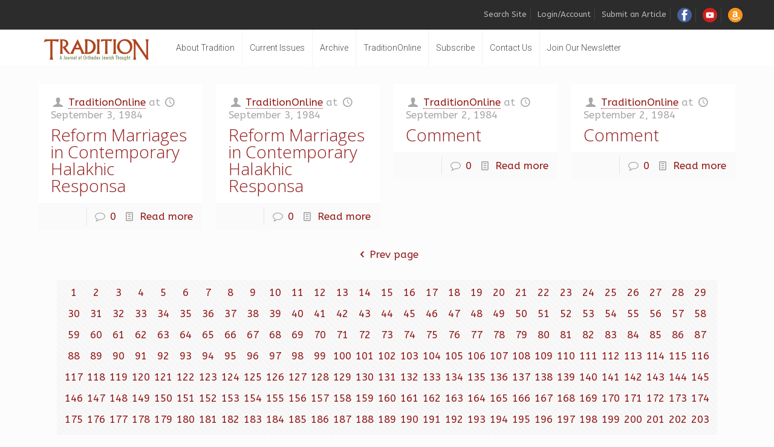

--- FILE ---
content_type: text/html; charset=UTF-8
request_url: https://traditiononline.org/author/adubin/page/551/
body_size: 36112
content:
<!DOCTYPE html>
<html class="no-js" dir="ltr" lang="en-US" prefix="og: https://ogp.me/ns#">

<!-- head -->
<head>

<!-- meta -->
<meta charset="UTF-8" />
<meta name="viewport" content="width=device-width, initial-scale=1, maximum-scale=1" />
<meta name="description" content="A Journal of Orthodox Jewish Thought" />

<link rel="shortcut icon" href="https://traditiononline.org/wp-content/uploads/2018/04/P.png" />	
	

<!-- wp_head() -->
<!-- Hotjar Tracking Code for jdeal.com -->
<script>
    (function(h,o,t,j,a,r){
        h.hj=h.hj||function(){(h.hj.q=h.hj.q||[]).push(arguments)};
        h._hjSettings={hjid:1040052,hjsv:6};
        a=o.getElementsByTagName('head')[0];
        r=o.createElement('script');r.async=1;
        r.src=t+h._hjSettings.hjid+j+h._hjSettings.hjsv;
        a.appendChild(r);
    })(window,document,'https://static.hotjar.com/c/hotjar-','.js?sv=');
</script><title>Reform Marriages in Contemporary Halakhic Responsa - Tradition Online - Page 551</title>
<!-- script | dynamic -->
<script id="mfn-dnmc-config-js">
//<![CDATA[
window.mfn = {mobile_init:1240,nicescroll:40,parallax:"translate3d",responsive:1,retina_js:0};
window.mfn_lightbox = {disable:false,disableMobile:false,title:false,};
window.mfn_sliders = {blog:0,clients:0,offer:0,portfolio:0,shop:0,slider:0,testimonials:0};
//]]>
</script>
	<style>img:is([sizes="auto" i], [sizes^="auto," i]) { contain-intrinsic-size: 3000px 1500px }</style>
	
		<!-- All in One SEO 4.9.3 - aioseo.com -->
	<meta name="description" content="Tradition is the Journal of Orthodox Jewish Thought published quarterly by the Rabbinical Council of America since 1958." />
	<meta name="robots" content="noindex, nofollow, max-image-preview:large" />
	<meta name="author" content="TraditionOnline"/>
	<link rel="canonical" href="https://traditiononline.org/author/adubin/page/551/" />
	<link rel="prev" href="https://traditiononline.org/author/adubin/page/550/" />
	<link rel="next" href="https://traditiononline.org/author/adubin/page/552/" />
	<meta name="generator" content="All in One SEO (AIOSEO) 4.9.3" />
		<meta property="og:locale" content="en_US" />
		<meta property="og:site_name" content="Tradition Online - Tradition is the Journal of Orthodox Jewish Thought published quarterly by the Rabbinical Council of America since 1958." />
		<meta property="og:type" content="article" />
		<meta property="og:title" content="Reform Marriages in Contemporary Halakhic Responsa - Tradition Online - Page 551" />
		<meta property="og:url" content="https://traditiononline.org/author/adubin/page/551/" />
		<meta property="og:image" content="https://traditiononline.org/wp-content/uploads/2025/03/Default-thumbnail.png" />
		<meta property="og:image:secure_url" content="https://traditiononline.org/wp-content/uploads/2025/03/Default-thumbnail.png" />
		<meta property="og:image:width" content="1286" />
		<meta property="og:image:height" content="1264" />
		<meta property="article:published_time" content="1984-09-03T21:34:39+00:00" />
		<meta property="article:modified_time" content="2019-06-17T21:35:45+00:00" />
		<meta name="twitter:card" content="summary_large_image" />
		<meta name="twitter:title" content="Reform Marriages in Contemporary Halakhic Responsa - Tradition Online - Page 551" />
		<meta name="twitter:image" content="https://traditiononline.org/wp-content/uploads/2025/03/Default-thumbnail.png" />
		<script type="application/ld+json" class="aioseo-schema">
			{"@context":"https:\/\/schema.org","@graph":[{"@type":"BreadcrumbList","@id":"https:\/\/traditiononline.org\/author\/adubin\/page\/551\/#breadcrumblist","itemListElement":[{"@type":"ListItem","@id":"https:\/\/traditiononline.org#listItem","position":1,"name":"Home","item":"https:\/\/traditiononline.org","nextItem":{"@type":"ListItem","@id":"https:\/\/traditiononline.org\/author\/adubin\/page\/551#listItem","name":"Page 551"}},{"@type":"ListItem","@id":"https:\/\/traditiononline.org\/author\/adubin\/page\/551#listItem","position":2,"name":"Page 551","previousItem":{"@type":"ListItem","@id":"https:\/\/traditiononline.org#listItem","name":"Home"}}]},{"@type":"CollectionPage","@id":"https:\/\/traditiononline.org\/author\/adubin\/page\/551\/#collectionpage","url":"https:\/\/traditiononline.org\/author\/adubin\/page\/551\/","name":"Reform Marriages in Contemporary Halakhic Responsa - Tradition Online - Page 551","description":"Tradition is the Journal of Orthodox Jewish Thought published quarterly by the Rabbinical Council of America since 1958.","inLanguage":"en-US","isPartOf":{"@id":"https:\/\/traditiononline.org\/#website"},"breadcrumb":{"@id":"https:\/\/traditiononline.org\/author\/adubin\/page\/551\/#breadcrumblist"}},{"@type":"Organization","@id":"https:\/\/traditiononline.org\/#organization","name":"Tradition Online","description":"Tradition is the Journal of Orthodox Jewish Thought published quarterly by the Rabbinical Council of America since 1958.","url":"https:\/\/traditiononline.org\/"},{"@type":"WebSite","@id":"https:\/\/traditiononline.org\/#website","url":"https:\/\/traditiononline.org\/","name":"Tradition Online","description":"Tradition is the Journal of Orthodox Jewish Thought published quarterly by the Rabbinical Council of America since 1958.","inLanguage":"en-US","publisher":{"@id":"https:\/\/traditiononline.org\/#organization"}}]}
		</script>
		<!-- All in One SEO -->

<link rel='dns-prefetch' href='//static.addtoany.com' />
<link rel='dns-prefetch' href='//fonts.googleapis.com' />
<link rel="alternate" type="application/rss+xml" title="Tradition Online &raquo; Feed" href="https://traditiononline.org/feed/" />
<link rel="alternate" type="application/rss+xml" title="Tradition Online &raquo; Comments Feed" href="https://traditiononline.org/comments/feed/" />
<script type="text/javascript">
/* <![CDATA[ */
window._wpemojiSettings = {"baseUrl":"https:\/\/s.w.org\/images\/core\/emoji\/16.0.1\/72x72\/","ext":".png","svgUrl":"https:\/\/s.w.org\/images\/core\/emoji\/16.0.1\/svg\/","svgExt":".svg","source":{"concatemoji":"https:\/\/traditiononline.org\/wp-includes\/js\/wp-emoji-release.min.js?ver=6.8.3"}};
/*! This file is auto-generated */
!function(s,n){var o,i,e;function c(e){try{var t={supportTests:e,timestamp:(new Date).valueOf()};sessionStorage.setItem(o,JSON.stringify(t))}catch(e){}}function p(e,t,n){e.clearRect(0,0,e.canvas.width,e.canvas.height),e.fillText(t,0,0);var t=new Uint32Array(e.getImageData(0,0,e.canvas.width,e.canvas.height).data),a=(e.clearRect(0,0,e.canvas.width,e.canvas.height),e.fillText(n,0,0),new Uint32Array(e.getImageData(0,0,e.canvas.width,e.canvas.height).data));return t.every(function(e,t){return e===a[t]})}function u(e,t){e.clearRect(0,0,e.canvas.width,e.canvas.height),e.fillText(t,0,0);for(var n=e.getImageData(16,16,1,1),a=0;a<n.data.length;a++)if(0!==n.data[a])return!1;return!0}function f(e,t,n,a){switch(t){case"flag":return n(e,"\ud83c\udff3\ufe0f\u200d\u26a7\ufe0f","\ud83c\udff3\ufe0f\u200b\u26a7\ufe0f")?!1:!n(e,"\ud83c\udde8\ud83c\uddf6","\ud83c\udde8\u200b\ud83c\uddf6")&&!n(e,"\ud83c\udff4\udb40\udc67\udb40\udc62\udb40\udc65\udb40\udc6e\udb40\udc67\udb40\udc7f","\ud83c\udff4\u200b\udb40\udc67\u200b\udb40\udc62\u200b\udb40\udc65\u200b\udb40\udc6e\u200b\udb40\udc67\u200b\udb40\udc7f");case"emoji":return!a(e,"\ud83e\udedf")}return!1}function g(e,t,n,a){var r="undefined"!=typeof WorkerGlobalScope&&self instanceof WorkerGlobalScope?new OffscreenCanvas(300,150):s.createElement("canvas"),o=r.getContext("2d",{willReadFrequently:!0}),i=(o.textBaseline="top",o.font="600 32px Arial",{});return e.forEach(function(e){i[e]=t(o,e,n,a)}),i}function t(e){var t=s.createElement("script");t.src=e,t.defer=!0,s.head.appendChild(t)}"undefined"!=typeof Promise&&(o="wpEmojiSettingsSupports",i=["flag","emoji"],n.supports={everything:!0,everythingExceptFlag:!0},e=new Promise(function(e){s.addEventListener("DOMContentLoaded",e,{once:!0})}),new Promise(function(t){var n=function(){try{var e=JSON.parse(sessionStorage.getItem(o));if("object"==typeof e&&"number"==typeof e.timestamp&&(new Date).valueOf()<e.timestamp+604800&&"object"==typeof e.supportTests)return e.supportTests}catch(e){}return null}();if(!n){if("undefined"!=typeof Worker&&"undefined"!=typeof OffscreenCanvas&&"undefined"!=typeof URL&&URL.createObjectURL&&"undefined"!=typeof Blob)try{var e="postMessage("+g.toString()+"("+[JSON.stringify(i),f.toString(),p.toString(),u.toString()].join(",")+"));",a=new Blob([e],{type:"text/javascript"}),r=new Worker(URL.createObjectURL(a),{name:"wpTestEmojiSupports"});return void(r.onmessage=function(e){c(n=e.data),r.terminate(),t(n)})}catch(e){}c(n=g(i,f,p,u))}t(n)}).then(function(e){for(var t in e)n.supports[t]=e[t],n.supports.everything=n.supports.everything&&n.supports[t],"flag"!==t&&(n.supports.everythingExceptFlag=n.supports.everythingExceptFlag&&n.supports[t]);n.supports.everythingExceptFlag=n.supports.everythingExceptFlag&&!n.supports.flag,n.DOMReady=!1,n.readyCallback=function(){n.DOMReady=!0}}).then(function(){return e}).then(function(){var e;n.supports.everything||(n.readyCallback(),(e=n.source||{}).concatemoji?t(e.concatemoji):e.wpemoji&&e.twemoji&&(t(e.twemoji),t(e.wpemoji)))}))}((window,document),window._wpemojiSettings);
/* ]]> */
</script>

<style id='wp-emoji-styles-inline-css' type='text/css'>

	img.wp-smiley, img.emoji {
		display: inline !important;
		border: none !important;
		box-shadow: none !important;
		height: 1em !important;
		width: 1em !important;
		margin: 0 0.07em !important;
		vertical-align: -0.1em !important;
		background: none !important;
		padding: 0 !important;
	}
</style>
<link rel='stylesheet' id='wp-block-library-css' href='https://traditiononline.org/wp-includes/css/dist/block-library/style.min.css?ver=6.8.3' type='text/css' media='all' />
<style id='classic-theme-styles-inline-css' type='text/css'>
/*! This file is auto-generated */
.wp-block-button__link{color:#fff;background-color:#32373c;border-radius:9999px;box-shadow:none;text-decoration:none;padding:calc(.667em + 2px) calc(1.333em + 2px);font-size:1.125em}.wp-block-file__button{background:#32373c;color:#fff;text-decoration:none}
</style>
<link rel='stylesheet' id='aioseo/css/src/vue/standalone/blocks/table-of-contents/global.scss-css' href='https://traditiononline.org/wp-content/plugins/all-in-one-seo-pack/dist/Lite/assets/css/table-of-contents/global.e90f6d47.css?ver=4.9.3' type='text/css' media='all' />
<style id='pms-content-restriction-start-style-inline-css' type='text/css'>


</style>
<style id='pms-content-restriction-end-style-inline-css' type='text/css'>


</style>
<style id='pms-account-style-inline-css' type='text/css'>


</style>
<style id='pms-login-style-inline-css' type='text/css'>


</style>
<style id='pms-recover-password-style-inline-css' type='text/css'>


</style>
<style id='pms-register-style-inline-css' type='text/css'>


</style>
<style id='pdfemb-pdf-embedder-viewer-style-inline-css' type='text/css'>
.wp-block-pdfemb-pdf-embedder-viewer{max-width:none}

</style>
<style id='wppb-content-restriction-start-style-inline-css' type='text/css'>


</style>
<style id='wppb-content-restriction-end-style-inline-css' type='text/css'>


</style>
<style id='wppb-edit-profile-style-inline-css' type='text/css'>


</style>
<style id='wppb-login-style-inline-css' type='text/css'>


</style>
<style id='wppb-recover-password-style-inline-css' type='text/css'>


</style>
<style id='wppb-register-style-inline-css' type='text/css'>


</style>
<style id='global-styles-inline-css' type='text/css'>
:root{--wp--preset--aspect-ratio--square: 1;--wp--preset--aspect-ratio--4-3: 4/3;--wp--preset--aspect-ratio--3-4: 3/4;--wp--preset--aspect-ratio--3-2: 3/2;--wp--preset--aspect-ratio--2-3: 2/3;--wp--preset--aspect-ratio--16-9: 16/9;--wp--preset--aspect-ratio--9-16: 9/16;--wp--preset--color--black: #000000;--wp--preset--color--cyan-bluish-gray: #abb8c3;--wp--preset--color--white: #ffffff;--wp--preset--color--pale-pink: #f78da7;--wp--preset--color--vivid-red: #cf2e2e;--wp--preset--color--luminous-vivid-orange: #ff6900;--wp--preset--color--luminous-vivid-amber: #fcb900;--wp--preset--color--light-green-cyan: #7bdcb5;--wp--preset--color--vivid-green-cyan: #00d084;--wp--preset--color--pale-cyan-blue: #8ed1fc;--wp--preset--color--vivid-cyan-blue: #0693e3;--wp--preset--color--vivid-purple: #9b51e0;--wp--preset--gradient--vivid-cyan-blue-to-vivid-purple: linear-gradient(135deg,rgba(6,147,227,1) 0%,rgb(155,81,224) 100%);--wp--preset--gradient--light-green-cyan-to-vivid-green-cyan: linear-gradient(135deg,rgb(122,220,180) 0%,rgb(0,208,130) 100%);--wp--preset--gradient--luminous-vivid-amber-to-luminous-vivid-orange: linear-gradient(135deg,rgba(252,185,0,1) 0%,rgba(255,105,0,1) 100%);--wp--preset--gradient--luminous-vivid-orange-to-vivid-red: linear-gradient(135deg,rgba(255,105,0,1) 0%,rgb(207,46,46) 100%);--wp--preset--gradient--very-light-gray-to-cyan-bluish-gray: linear-gradient(135deg,rgb(238,238,238) 0%,rgb(169,184,195) 100%);--wp--preset--gradient--cool-to-warm-spectrum: linear-gradient(135deg,rgb(74,234,220) 0%,rgb(151,120,209) 20%,rgb(207,42,186) 40%,rgb(238,44,130) 60%,rgb(251,105,98) 80%,rgb(254,248,76) 100%);--wp--preset--gradient--blush-light-purple: linear-gradient(135deg,rgb(255,206,236) 0%,rgb(152,150,240) 100%);--wp--preset--gradient--blush-bordeaux: linear-gradient(135deg,rgb(254,205,165) 0%,rgb(254,45,45) 50%,rgb(107,0,62) 100%);--wp--preset--gradient--luminous-dusk: linear-gradient(135deg,rgb(255,203,112) 0%,rgb(199,81,192) 50%,rgb(65,88,208) 100%);--wp--preset--gradient--pale-ocean: linear-gradient(135deg,rgb(255,245,203) 0%,rgb(182,227,212) 50%,rgb(51,167,181) 100%);--wp--preset--gradient--electric-grass: linear-gradient(135deg,rgb(202,248,128) 0%,rgb(113,206,126) 100%);--wp--preset--gradient--midnight: linear-gradient(135deg,rgb(2,3,129) 0%,rgb(40,116,252) 100%);--wp--preset--font-size--small: 13px;--wp--preset--font-size--medium: 20px;--wp--preset--font-size--large: 36px;--wp--preset--font-size--x-large: 42px;--wp--preset--spacing--20: 0.44rem;--wp--preset--spacing--30: 0.67rem;--wp--preset--spacing--40: 1rem;--wp--preset--spacing--50: 1.5rem;--wp--preset--spacing--60: 2.25rem;--wp--preset--spacing--70: 3.38rem;--wp--preset--spacing--80: 5.06rem;--wp--preset--shadow--natural: 6px 6px 9px rgba(0, 0, 0, 0.2);--wp--preset--shadow--deep: 12px 12px 50px rgba(0, 0, 0, 0.4);--wp--preset--shadow--sharp: 6px 6px 0px rgba(0, 0, 0, 0.2);--wp--preset--shadow--outlined: 6px 6px 0px -3px rgba(255, 255, 255, 1), 6px 6px rgba(0, 0, 0, 1);--wp--preset--shadow--crisp: 6px 6px 0px rgba(0, 0, 0, 1);}:where(.is-layout-flex){gap: 0.5em;}:where(.is-layout-grid){gap: 0.5em;}body .is-layout-flex{display: flex;}.is-layout-flex{flex-wrap: wrap;align-items: center;}.is-layout-flex > :is(*, div){margin: 0;}body .is-layout-grid{display: grid;}.is-layout-grid > :is(*, div){margin: 0;}:where(.wp-block-columns.is-layout-flex){gap: 2em;}:where(.wp-block-columns.is-layout-grid){gap: 2em;}:where(.wp-block-post-template.is-layout-flex){gap: 1.25em;}:where(.wp-block-post-template.is-layout-grid){gap: 1.25em;}.has-black-color{color: var(--wp--preset--color--black) !important;}.has-cyan-bluish-gray-color{color: var(--wp--preset--color--cyan-bluish-gray) !important;}.has-white-color{color: var(--wp--preset--color--white) !important;}.has-pale-pink-color{color: var(--wp--preset--color--pale-pink) !important;}.has-vivid-red-color{color: var(--wp--preset--color--vivid-red) !important;}.has-luminous-vivid-orange-color{color: var(--wp--preset--color--luminous-vivid-orange) !important;}.has-luminous-vivid-amber-color{color: var(--wp--preset--color--luminous-vivid-amber) !important;}.has-light-green-cyan-color{color: var(--wp--preset--color--light-green-cyan) !important;}.has-vivid-green-cyan-color{color: var(--wp--preset--color--vivid-green-cyan) !important;}.has-pale-cyan-blue-color{color: var(--wp--preset--color--pale-cyan-blue) !important;}.has-vivid-cyan-blue-color{color: var(--wp--preset--color--vivid-cyan-blue) !important;}.has-vivid-purple-color{color: var(--wp--preset--color--vivid-purple) !important;}.has-black-background-color{background-color: var(--wp--preset--color--black) !important;}.has-cyan-bluish-gray-background-color{background-color: var(--wp--preset--color--cyan-bluish-gray) !important;}.has-white-background-color{background-color: var(--wp--preset--color--white) !important;}.has-pale-pink-background-color{background-color: var(--wp--preset--color--pale-pink) !important;}.has-vivid-red-background-color{background-color: var(--wp--preset--color--vivid-red) !important;}.has-luminous-vivid-orange-background-color{background-color: var(--wp--preset--color--luminous-vivid-orange) !important;}.has-luminous-vivid-amber-background-color{background-color: var(--wp--preset--color--luminous-vivid-amber) !important;}.has-light-green-cyan-background-color{background-color: var(--wp--preset--color--light-green-cyan) !important;}.has-vivid-green-cyan-background-color{background-color: var(--wp--preset--color--vivid-green-cyan) !important;}.has-pale-cyan-blue-background-color{background-color: var(--wp--preset--color--pale-cyan-blue) !important;}.has-vivid-cyan-blue-background-color{background-color: var(--wp--preset--color--vivid-cyan-blue) !important;}.has-vivid-purple-background-color{background-color: var(--wp--preset--color--vivid-purple) !important;}.has-black-border-color{border-color: var(--wp--preset--color--black) !important;}.has-cyan-bluish-gray-border-color{border-color: var(--wp--preset--color--cyan-bluish-gray) !important;}.has-white-border-color{border-color: var(--wp--preset--color--white) !important;}.has-pale-pink-border-color{border-color: var(--wp--preset--color--pale-pink) !important;}.has-vivid-red-border-color{border-color: var(--wp--preset--color--vivid-red) !important;}.has-luminous-vivid-orange-border-color{border-color: var(--wp--preset--color--luminous-vivid-orange) !important;}.has-luminous-vivid-amber-border-color{border-color: var(--wp--preset--color--luminous-vivid-amber) !important;}.has-light-green-cyan-border-color{border-color: var(--wp--preset--color--light-green-cyan) !important;}.has-vivid-green-cyan-border-color{border-color: var(--wp--preset--color--vivid-green-cyan) !important;}.has-pale-cyan-blue-border-color{border-color: var(--wp--preset--color--pale-cyan-blue) !important;}.has-vivid-cyan-blue-border-color{border-color: var(--wp--preset--color--vivid-cyan-blue) !important;}.has-vivid-purple-border-color{border-color: var(--wp--preset--color--vivid-purple) !important;}.has-vivid-cyan-blue-to-vivid-purple-gradient-background{background: var(--wp--preset--gradient--vivid-cyan-blue-to-vivid-purple) !important;}.has-light-green-cyan-to-vivid-green-cyan-gradient-background{background: var(--wp--preset--gradient--light-green-cyan-to-vivid-green-cyan) !important;}.has-luminous-vivid-amber-to-luminous-vivid-orange-gradient-background{background: var(--wp--preset--gradient--luminous-vivid-amber-to-luminous-vivid-orange) !important;}.has-luminous-vivid-orange-to-vivid-red-gradient-background{background: var(--wp--preset--gradient--luminous-vivid-orange-to-vivid-red) !important;}.has-very-light-gray-to-cyan-bluish-gray-gradient-background{background: var(--wp--preset--gradient--very-light-gray-to-cyan-bluish-gray) !important;}.has-cool-to-warm-spectrum-gradient-background{background: var(--wp--preset--gradient--cool-to-warm-spectrum) !important;}.has-blush-light-purple-gradient-background{background: var(--wp--preset--gradient--blush-light-purple) !important;}.has-blush-bordeaux-gradient-background{background: var(--wp--preset--gradient--blush-bordeaux) !important;}.has-luminous-dusk-gradient-background{background: var(--wp--preset--gradient--luminous-dusk) !important;}.has-pale-ocean-gradient-background{background: var(--wp--preset--gradient--pale-ocean) !important;}.has-electric-grass-gradient-background{background: var(--wp--preset--gradient--electric-grass) !important;}.has-midnight-gradient-background{background: var(--wp--preset--gradient--midnight) !important;}.has-small-font-size{font-size: var(--wp--preset--font-size--small) !important;}.has-medium-font-size{font-size: var(--wp--preset--font-size--medium) !important;}.has-large-font-size{font-size: var(--wp--preset--font-size--large) !important;}.has-x-large-font-size{font-size: var(--wp--preset--font-size--x-large) !important;}
:where(.wp-block-post-template.is-layout-flex){gap: 1.25em;}:where(.wp-block-post-template.is-layout-grid){gap: 1.25em;}
:where(.wp-block-columns.is-layout-flex){gap: 2em;}:where(.wp-block-columns.is-layout-grid){gap: 2em;}
:root :where(.wp-block-pullquote){font-size: 1.5em;line-height: 1.6;}
</style>
<link rel='stylesheet' id='ctct_form_styles-css' href='https://traditiononline.org/wp-content/plugins/constant-contact-forms/assets/css/style.css?ver=2.15.2' type='text/css' media='all' />
<link rel='stylesheet' id='contact-form-7-css' href='https://traditiononline.org/wp-content/plugins/contact-form-7/includes/css/styles.css?ver=6.1.4' type='text/css' media='all' />
<link rel='stylesheet' id='menu-image-css' href='https://traditiononline.org/wp-content/plugins/menu-image/includes/css/menu-image.css?ver=3.13' type='text/css' media='all' />
<link rel='stylesheet' id='dashicons-css' href='https://traditiononline.org/wp-includes/css/dashicons.min.css?ver=6.8.3' type='text/css' media='all' />
<link rel='stylesheet' id='wp-jquery-ui-dialog-css' href='https://traditiononline.org/wp-includes/css/jquery-ui-dialog.min.css?ver=6.8.3' type='text/css' media='all' />
<link rel='stylesheet' id='search-filter-plugin-styles-css' href='https://traditiononline.org/wp-content/plugins/search-filter-pro/public/assets/css/search-filter.min.css?ver=2.4.2' type='text/css' media='all' />
<link rel='stylesheet' id='style-css' href='https://traditiononline.org/wp-content/themes/Tra/style.css?ver=17.8.7' type='text/css' media='all' />
<link rel='stylesheet' id='mfn-base-css' href='https://traditiononline.org/wp-content/themes/Tra/css/base.css?ver=17.8.7' type='text/css' media='all' />
<link rel='stylesheet' id='mfn-layout-css' href='https://traditiononline.org/wp-content/themes/Tra/css/layout.css?ver=17.8.7' type='text/css' media='all' />
<link rel='stylesheet' id='mfn-shortcodes-css' href='https://traditiononline.org/wp-content/themes/Tra/css/shortcodes.css?ver=17.8.7' type='text/css' media='all' />
<link rel='stylesheet' id='mfn-animations-css' href='https://traditiononline.org/wp-content/themes/Tra/assets/animations/animations.min.css?ver=17.8.7' type='text/css' media='all' />
<link rel='stylesheet' id='mfn-jquery-ui-css' href='https://traditiononline.org/wp-content/themes/Tra/assets/ui/jquery.ui.all.css?ver=17.8.7' type='text/css' media='all' />
<link rel='stylesheet' id='mfn-jplayer-css' href='https://traditiononline.org/wp-content/themes/Tra/assets/jplayer/css/jplayer.blue.monday.css?ver=17.8.7' type='text/css' media='all' />
<link rel='stylesheet' id='mfn-responsive-css' href='https://traditiononline.org/wp-content/themes/Tra/css/responsive.css?ver=17.8.7' type='text/css' media='all' />
<link rel='stylesheet' id='ABeeZee-css' href='https://fonts.googleapis.com/css?family=ABeeZee%3A1%2C300%2C400%2C400italic%2C700&#038;ver=6.8.3' type='text/css' media='all' />
<link rel='stylesheet' id='Roboto-css' href='https://fonts.googleapis.com/css?family=Roboto%3A1%2C300%2C400%2C400italic%2C700&#038;ver=6.8.3' type='text/css' media='all' />
<link rel='stylesheet' id='Open+Sans-css' href='https://fonts.googleapis.com/css?family=Open+Sans%3A1%2C300%2C400%2C400italic%2C700&#038;ver=6.8.3' type='text/css' media='all' />
<link rel='stylesheet' id='addtoany-css' href='https://traditiononline.org/wp-content/plugins/add-to-any/addtoany.min.css?ver=1.16' type='text/css' media='all' />
<link rel='stylesheet' id='wppb_stylesheet-css' href='https://traditiononline.org/wp-content/plugins/profile-builder/assets/css/style-front-end.css?ver=3.15.2' type='text/css' media='all' />
<script type="text/javascript" id="addtoany-core-js-before">
/* <![CDATA[ */
window.a2a_config=window.a2a_config||{};a2a_config.callbacks=[];a2a_config.overlays=[];a2a_config.templates={};
/* ]]> */
</script>
<script type="text/javascript" defer src="https://static.addtoany.com/menu/page.js" id="addtoany-core-js"></script>
<script type="text/javascript" src="https://traditiononline.org/wp-includes/js/jquery/jquery.min.js?ver=3.7.1" id="jquery-core-js"></script>
<script type="text/javascript" src="https://traditiononline.org/wp-includes/js/jquery/jquery-migrate.min.js?ver=3.4.1" id="jquery-migrate-js"></script>
<script type="text/javascript" defer src="https://traditiononline.org/wp-content/plugins/add-to-any/addtoany.min.js?ver=1.1" id="addtoany-jquery-js"></script>
<script type="text/javascript" id="search-filter-plugin-build-js-extra">
/* <![CDATA[ */
var SF_LDATA = {"ajax_url":"https:\/\/traditiononline.org\/wp-admin\/admin-ajax.php","home_url":"https:\/\/traditiononline.org\/"};
/* ]]> */
</script>
<script type="text/javascript" src="https://traditiononline.org/wp-content/plugins/search-filter-pro/public/assets/js/search-filter-build.min.js?ver=2.4.2" id="search-filter-plugin-build-js"></script>
<script type="text/javascript" src="https://traditiononline.org/wp-content/plugins/search-filter-pro/public/assets/js/chosen.jquery.min.js?ver=2.4.2" id="search-filter-plugin-chosen-js"></script>
<script></script><link rel="https://api.w.org/" href="https://traditiononline.org/wp-json/" /><link rel="EditURI" type="application/rsd+xml" title="RSD" href="https://traditiononline.org/xmlrpc.php?rsd" />
<meta name="generator" content="WordPress 6.8.3" />
<meta name="generator" content="Seriously Simple Podcasting 3.14.2" />
<!-- Google tag (gtag.js) -->
<script async src="https://www.googletagmanager.com/gtag/js?id=G-RMB8SQ6VE4"></script>
<script>
  window.dataLayer = window.dataLayer || [];
  function gtag(){dataLayer.push(arguments);}
  gtag('js', new Date());

  gtag('config', 'G-RMB8SQ6VE4');
</script>

<link rel="alternate" type="application/rss+xml" title="Podcast RSS feed" href="https://traditiononline.org/feed/podcast" />

<!-- style | dynamic -->
<style id="mfn-dnmc-style-css">
@media only screen and (min-width: 1240px) {body:not(.header-simple) #Top_bar #menu{display:block!important}.tr-menu #Top_bar #menu{background:none!important}#Top_bar .menu > li > ul.mfn-megamenu{width:984px}#Top_bar .menu > li > ul.mfn-megamenu > li{float:left}#Top_bar .menu > li > ul.mfn-megamenu > li.mfn-megamenu-cols-1{width:100%}#Top_bar .menu > li > ul.mfn-megamenu > li.mfn-megamenu-cols-2{width:50%}#Top_bar .menu > li > ul.mfn-megamenu > li.mfn-megamenu-cols-3{width:33.33%}#Top_bar .menu > li > ul.mfn-megamenu > li.mfn-megamenu-cols-4{width:25%}#Top_bar .menu > li > ul.mfn-megamenu > li.mfn-megamenu-cols-5{width:20%}#Top_bar .menu > li > ul.mfn-megamenu > li.mfn-megamenu-cols-6{width:16.66%}#Top_bar .menu > li > ul.mfn-megamenu > li > ul{display:block!important;position:inherit;left:auto;top:auto;border-width:0 1px 0 0}#Top_bar .menu > li > ul.mfn-megamenu > li:last-child > ul{border:0}#Top_bar .menu > li > ul.mfn-megamenu > li > ul li{width:auto}#Top_bar .menu > li > ul.mfn-megamenu a.mfn-megamenu-title{text-transform:uppercase;font-weight:400;background:none}#Top_bar .menu > li > ul.mfn-megamenu a .menu-arrow{display:none}.menuo-right #Top_bar .menu > li > ul.mfn-megamenu{left:auto;right:0}.menuo-right #Top_bar .menu > li > ul.mfn-megamenu-bg{box-sizing:border-box}#Top_bar .menu > li > ul.mfn-megamenu-bg{padding:20px 166px 20px 20px;background-repeat:no-repeat;background-position:right bottom}.rtl #Top_bar .menu > li > ul.mfn-megamenu-bg{padding-left:166px;padding-right:20px;background-position:left bottom}#Top_bar .menu > li > ul.mfn-megamenu-bg > li{background:none}#Top_bar .menu > li > ul.mfn-megamenu-bg > li a{border:none}#Top_bar .menu > li > ul.mfn-megamenu-bg > li > ul{background:none!important;-webkit-box-shadow:0 0 0 0;-moz-box-shadow:0 0 0 0;box-shadow:0 0 0 0}.mm-vertical #Top_bar .container{position:relative;}.mm-vertical #Top_bar .top_bar_left{position:static;}.mm-vertical #Top_bar .menu > li ul{box-shadow:0 0 0 0 transparent!important;background-image:none;}.mm-vertical #Top_bar .menu > li > ul.mfn-megamenu{width:98%!important;margin:0 1%;padding:20px 0;}.mm-vertical.header-plain #Top_bar .menu > li > ul.mfn-megamenu{width:100%!important;margin:0;}.mm-vertical #Top_bar .menu > li > ul.mfn-megamenu > li{display:table-cell;float:none!important;width:10%;padding:0 15px;border-right:1px solid rgba(0, 0, 0, 0.05);}.mm-vertical #Top_bar .menu > li > ul.mfn-megamenu > li:last-child{border-right-width:0}.mm-vertical #Top_bar .menu > li > ul.mfn-megamenu > li.hide-border{border-right-width:0}.mm-vertical #Top_bar .menu > li > ul.mfn-megamenu > li a{border-bottom-width:0;padding:9px 15px;line-height:120%;}.mm-vertical #Top_bar .menu > li > ul.mfn-megamenu a.mfn-megamenu-title{font-weight:700;}.rtl .mm-vertical #Top_bar .menu > li > ul.mfn-megamenu > li:first-child{border-right-width:0}.rtl .mm-vertical #Top_bar .menu > li > ul.mfn-megamenu > li:last-child{border-right-width:1px}#Header_creative #Top_bar .menu > li > ul.mfn-megamenu{width:980px!important;margin:0;}.header-plain:not(.menuo-right) #Header .top_bar_left{width:auto!important}.header-stack.header-center #Top_bar #menu{display:inline-block!important}.header-simple #Top_bar #menu{display:none;height:auto;width:300px;bottom:auto;top:100%;right:1px;position:absolute;margin:0}.header-simple #Header a.responsive-menu-toggle{display:block;right:10px}.header-simple #Top_bar #menu > ul{width:100%;float:left}.header-simple #Top_bar #menu ul li{width:100%;padding-bottom:0;border-right:0;position:relative}.header-simple #Top_bar #menu ul li a{padding:0 20px;margin:0;display:block;height:auto;line-height:normal;border:none}.header-simple #Top_bar #menu ul li a:after{display:none}.header-simple #Top_bar #menu ul li a span{border:none;line-height:44px;display:inline;padding:0}.header-simple #Top_bar #menu ul li.submenu .menu-toggle{display:block;position:absolute;right:0;top:0;width:44px;height:44px;line-height:44px;font-size:30px;font-weight:300;text-align:center;cursor:pointer;color:#444;opacity:0.33;}.header-simple #Top_bar #menu ul li.submenu .menu-toggle:after{content:"+"}.header-simple #Top_bar #menu ul li.hover > .menu-toggle:after{content:"-"}.header-simple #Top_bar #menu ul li.hover a{border-bottom:0}.header-simple #Top_bar #menu ul.mfn-megamenu li .menu-toggle{display:none}.header-simple #Top_bar #menu ul li ul{position:relative!important;left:0!important;top:0;padding:0;margin:0!important;width:auto!important;background-image:none}.header-simple #Top_bar #menu ul li ul li{width:100%!important;display:block;padding:0;}.header-simple #Top_bar #menu ul li ul li a{padding:0 20px 0 30px}.header-simple #Top_bar #menu ul li ul li a .menu-arrow{display:none}.header-simple #Top_bar #menu ul li ul li a span{padding:0}.header-simple #Top_bar #menu ul li ul li a span:after{display:none!important}.header-simple #Top_bar .menu > li > ul.mfn-megamenu a.mfn-megamenu-title{text-transform:uppercase;font-weight:400}.header-simple #Top_bar .menu > li > ul.mfn-megamenu > li > ul{display:block!important;position:inherit;left:auto;top:auto}.header-simple #Top_bar #menu ul li ul li ul{border-left:0!important;padding:0;top:0}.header-simple #Top_bar #menu ul li ul li ul li a{padding:0 20px 0 40px}.rtl.header-simple #Top_bar #menu{left:1px;right:auto}.rtl.header-simple #Top_bar a.responsive-menu-toggle{left:10px;right:auto}.rtl.header-simple #Top_bar #menu ul li.submenu .menu-toggle{left:0;right:auto}.rtl.header-simple #Top_bar #menu ul li ul{left:auto!important;right:0!important}.rtl.header-simple #Top_bar #menu ul li ul li a{padding:0 30px 0 20px}.rtl.header-simple #Top_bar #menu ul li ul li ul li a{padding:0 40px 0 20px}.menu-highlight #Top_bar .menu > li{margin:0 2px}.menu-highlight:not(.header-creative) #Top_bar .menu > li > a{margin:20px 0;padding:0;-webkit-border-radius:5px;border-radius:5px}.menu-highlight #Top_bar .menu > li > a:after{display:none}.menu-highlight #Top_bar .menu > li > a span:not(.description){line-height:50px}.menu-highlight #Top_bar .menu > li > a span.description{display:none}.menu-highlight.header-stack #Top_bar .menu > li > a{margin:10px 0!important}.menu-highlight.header-stack #Top_bar .menu > li > a span:not(.description){line-height:40px}.menu-highlight.header-transparent #Top_bar .menu > li > a{margin:5px 0}.menu-highlight.header-simple #Top_bar #menu ul li,.menu-highlight.header-creative #Top_bar #menu ul li{margin:0}.menu-highlight.header-simple #Top_bar #menu ul li > a,.menu-highlight.header-creative #Top_bar #menu ul li > a{-webkit-border-radius:0;border-radius:0}.menu-highlight:not(.header-fixed):not(.header-simple) #Top_bar.is-sticky .menu > li > a{margin:10px 0!important;padding:5px 0!important}.menu-highlight:not(.header-fixed):not(.header-simple) #Top_bar.is-sticky .menu > li > a span{line-height:30px!important}.header-modern.menu-highlight.menuo-right .menu_wrapper{margin-right:20px}.menu-line-below #Top_bar .menu > li > a:after{top:auto;bottom:-4px}.menu-line-below #Top_bar.is-sticky .menu > li > a:after{top:auto;bottom:-4px}.menu-line-below-80 #Top_bar:not(.is-sticky) .menu > li > a:after{height:4px;left:10%;top:50%;margin-top:20px;width:80%}.menu-line-below-80-1 #Top_bar:not(.is-sticky) .menu > li > a:after{height:1px;left:10%;top:50%;margin-top:20px;width:80%}.menu-link-color #Top_bar .menu > li > a:after{display:none!important}.menu-arrow-top #Top_bar .menu > li > a:after{background:none repeat scroll 0 0 rgba(0,0,0,0)!important;border-color:#ccc transparent transparent;border-style:solid;border-width:7px 7px 0;display:block;height:0;left:50%;margin-left:-7px;top:0!important;width:0}.menu-arrow-top.header-transparent #Top_bar .menu > li > a:after,.menu-arrow-top.header-plain #Top_bar .menu > li > a:after{display:none}.menu-arrow-top #Top_bar.is-sticky .menu > li > a:after{top:0!important}.menu-arrow-bottom #Top_bar .menu > li > a:after{background:none!important;border-color:transparent transparent #ccc;border-style:solid;border-width:0 7px 7px;display:block;height:0;left:50%;margin-left:-7px;top:auto;bottom:0;width:0}.menu-arrow-bottom.header-transparent #Top_bar .menu > li > a:after,.menu-arrow-bottom.header-plain #Top_bar .menu > li > a:after{display:none}.menu-arrow-bottom #Top_bar.is-sticky .menu > li > a:after{top:auto;bottom:0}.menuo-no-borders #Top_bar .menu > li > a span:not(.description){border-right-width:0}.menuo-no-borders #Header_creative #Top_bar .menu > li > a span{border-bottom-width:0}.menuo-right #Top_bar .menu_wrapper{float:right}.menuo-right.header-stack:not(.header-center) #Top_bar .menu_wrapper{margin-right:150px}body.header-creative{padding-left:50px}body.header-creative.header-open{padding-left:250px}body.error404,body.under-construction,body.template-blank{padding-left:0!important}.header-creative.footer-fixed #Footer,.header-creative.footer-sliding #Footer,.header-creative.footer-stick #Footer.is-sticky{box-sizing:border-box;padding-left:50px;}.header-open.footer-fixed #Footer,.header-open.footer-sliding #Footer,.header-creative.footer-stick #Footer.is-sticky{padding-left:250px;}.header-rtl.header-creative.footer-fixed #Footer,.header-rtl.header-creative.footer-sliding #Footer,.header-rtl.header-creative.footer-stick #Footer.is-sticky{padding-left:0;padding-right:50px;}.header-rtl.header-open.footer-fixed #Footer,.header-rtl.header-open.footer-sliding #Footer,.header-rtl.header-creative.footer-stick #Footer.is-sticky{padding-right:250px;}#Header_creative{background:#fff;position:fixed;width:250px;height:100%;left:-200px;top:0;z-index:9002;-webkit-box-shadow:2px 0 4px 2px rgba(0,0,0,.15);box-shadow:2px 0 4px 2px rgba(0,0,0,.15)}#Header_creative .container{width:100%}#Header_creative .creative-wrapper{opacity:0;margin-right:50px}#Header_creative a.creative-menu-toggle{display:block;width:34px;height:34px;line-height:34px;font-size:22px;text-align:center;position:absolute;top:10px;right:8px;border-radius:3px}.admin-bar #Header_creative a.creative-menu-toggle{top:42px}#Header_creative #Top_bar{position:static;width:100%}#Header_creative #Top_bar .top_bar_left{width:100%!important;float:none}#Header_creative #Top_bar .top_bar_right{width:100%!important;float:none;height:auto;margin-bottom:35px;text-align:center;padding:0 20px;top:0;-webkit-box-sizing:border-box;-moz-box-sizing:border-box;box-sizing:border-box}#Header_creative #Top_bar .top_bar_right:before{display:none}#Header_creative #Top_bar .top_bar_right_wrapper{top:0}#Header_creative #Top_bar .logo{float:none;text-align:center;margin:15px 0}#Header_creative #Top_bar .menu_wrapper{float:none;margin:0 0 30px}#Header_creative #Top_bar .menu > li{width:100%;float:none;position:relative}#Header_creative #Top_bar .menu > li > a{padding:0;text-align:center}#Header_creative #Top_bar .menu > li > a:after{display:none}#Header_creative #Top_bar .menu > li > a span{border-right:0;border-bottom-width:1px;line-height:38px}#Header_creative #Top_bar .menu li ul{left:100%;right:auto;top:0;box-shadow:2px 2px 2px 0 rgba(0,0,0,0.03);-webkit-box-shadow:2px 2px 2px 0 rgba(0,0,0,0.03)}#Header_creative #Top_bar .menu > li > ul.mfn-megamenu{width:700px!important;}#Header_creative #Top_bar .menu > li > ul.mfn-megamenu > li > ul{left:0}#Header_creative #Top_bar .menu li ul li a{padding-top:9px;padding-bottom:8px}#Header_creative #Top_bar .menu li ul li ul{top:0!important}#Header_creative #Top_bar .menu > li > a span.description{display:block;font-size:13px;line-height:28px!important;clear:both}#Header_creative #Top_bar .search_wrapper{left:100%;top:auto;bottom:0}#Header_creative #Top_bar a#header_cart{display:inline-block;float:none;top:3px}#Header_creative #Top_bar a#search_button{display:inline-block;float:none;top:3px}#Header_creative #Top_bar .wpml-languages{display:inline-block;float:none;top:0}#Header_creative #Top_bar .wpml-languages.enabled:hover a.active{padding-bottom:9px}#Header_creative #Top_bar a.button.action_button{display:inline-block;float:none;top:16px;margin:0}#Header_creative #Top_bar .banner_wrapper{display:block;text-align:center}#Header_creative #Top_bar .banner_wrapper img{max-width:100%;height:auto;display:inline-block}#Header_creative #Action_bar{position:absolute;bottom:0;top:auto;clear:both;padding:0 20px;-webkit-box-sizing:border-box;-moz-box-sizing:border-box;box-sizing:border-box}#Header_creative #Action_bar .social{float:none;text-align:center;padding:5px 0 15px}#Header_creative #Action_bar .social li{margin-bottom:2px}#Header_creative .social li a{color:rgba(0,0,0,.5)}#Header_creative .social li a:hover{color:#000}#Header_creative .creative-social{position:absolute;bottom:10px;right:0;width:50px}#Header_creative .creative-social li{display:block;float:none;width:100%;text-align:center;margin-bottom:5px}.header-creative .fixed-nav.fixed-nav-prev{margin-left:50px}.header-creative.header-open .fixed-nav.fixed-nav-prev{margin-left:250px}.menuo-last #Header_creative #Top_bar .menu li.last ul{top:auto;bottom:0}.header-open #Header_creative{left:0}.header-open #Header_creative .creative-wrapper{opacity:1;margin:0!important;}.header-open #Header_creative .creative-menu-toggle,.header-open #Header_creative .creative-social{display:none}body.header-rtl.header-creative{padding-left:0;padding-right:50px}.header-rtl #Header_creative{left:auto;right:-200px}.header-rtl.nice-scroll #Header_creative{margin-right:10px}.header-rtl #Header_creative .creative-wrapper{margin-left:50px;margin-right:0}.header-rtl #Header_creative a.creative-menu-toggle{left:8px;right:auto}.header-rtl #Header_creative .creative-social{left:0;right:auto}.header-rtl #Footer #back_to_top.sticky{right:125px}.header-rtl #popup_contact{right:70px}.header-rtl #Header_creative #Top_bar .menu li ul{left:auto;right:100%}.header-rtl #Header_creative #Top_bar .search_wrapper{left:auto;right:100%;}.header-rtl .fixed-nav.fixed-nav-prev{margin-left:0!important}.header-rtl .fixed-nav.fixed-nav-next{margin-right:50px}body.header-rtl.header-creative.header-open{padding-left:0;padding-right:250px!important}.header-rtl.header-open #Header_creative{left:auto;right:0}.header-rtl.header-open #Footer #back_to_top.sticky{right:325px}.header-rtl.header-open #popup_contact{right:270px}.header-rtl.header-open .fixed-nav.fixed-nav-next{margin-right:250px}#Header_creative.active{left:-1px;}.header-rtl #Header_creative.active{left:auto;right:-1px;}#Header_creative.active .creative-wrapper{opacity:1;margin:0}.header-creative .vc_row[data-vc-full-width]{padding-left:50px}.header-creative.header-open .vc_row[data-vc-full-width]{padding-left:250px}.header-open .vc_parallax .vc_parallax-inner { left:auto; width: calc(100% - 250px); }.header-open.header-rtl .vc_parallax .vc_parallax-inner { left:0; right:auto; }#Header_creative.scroll{height:100%;overflow-y:auto}#Header_creative.scroll:not(.dropdown) .menu li ul{display:none!important}#Header_creative.scroll #Action_bar{position:static}#Header_creative.dropdown{outline:none}#Header_creative.dropdown #Top_bar .menu_wrapper{float:left}#Header_creative.dropdown #Top_bar #menu ul li{position:relative;float:left}#Header_creative.dropdown #Top_bar #menu ul li a:after{display:none}#Header_creative.dropdown #Top_bar #menu ul li a span{line-height:38px;padding:0}#Header_creative.dropdown #Top_bar #menu ul li.submenu .menu-toggle{display:block;position:absolute;right:0;top:0;width:38px;height:38px;line-height:38px;font-size:26px;font-weight:300;text-align:center;cursor:pointer;color:#444;opacity:0.33;}#Header_creative.dropdown #Top_bar #menu ul li.submenu .menu-toggle:after{content:"+"}#Header_creative.dropdown #Top_bar #menu ul li.hover > .menu-toggle:after{content:"-"}#Header_creative.dropdown #Top_bar #menu ul li.hover a{border-bottom:0}#Header_creative.dropdown #Top_bar #menu ul.mfn-megamenu li .menu-toggle{display:none}#Header_creative.dropdown #Top_bar #menu ul li ul{position:relative!important;left:0!important;top:0;padding:0;margin-left:0!important;width:auto!important;background-image:none}#Header_creative.dropdown #Top_bar #menu ul li ul li{width:100%!important}#Header_creative.dropdown #Top_bar #menu ul li ul li a{padding:0 10px;text-align:center}#Header_creative.dropdown #Top_bar #menu ul li ul li a .menu-arrow{display:none}#Header_creative.dropdown #Top_bar #menu ul li ul li a span{padding:0}#Header_creative.dropdown #Top_bar #menu ul li ul li a span:after{display:none!important}#Header_creative.dropdown #Top_bar .menu > li > ul.mfn-megamenu a.mfn-megamenu-title{text-transform:uppercase;font-weight:400}#Header_creative.dropdown #Top_bar .menu > li > ul.mfn-megamenu > li > ul{display:block!important;position:inherit;left:auto;top:auto}#Header_creative.dropdown #Top_bar #menu ul li ul li ul{border-left:0!important;padding:0;top:0}#Header_creative{transition: left .5s ease-in-out, right .5s ease-in-out;}#Header_creative .creative-wrapper{transition: opacity .5s ease-in-out, margin 0s ease-in-out .5s;}#Header_creative.active .creative-wrapper{transition: opacity .5s ease-in-out, margin 0s ease-in-out;}}@media only screen and (min-width: 1240px) {#Top_bar.is-sticky{position:fixed!important;width:100%;left:0;top:-60px;height:60px;z-index:701;background:#fff;opacity:.97;filter:alpha(opacity = 97);-webkit-box-shadow:0 2px 5px 0 rgba(0,0,0,0.1);-moz-box-shadow:0 2px 5px 0 rgba(0,0,0,0.1);box-shadow:0 2px 5px 0 rgba(0,0,0,0.1)}.layout-boxed.header-boxed #Top_bar.is-sticky{max-width:1240px;left:50%;-webkit-transform:translateX(-50%);transform:translateX(-50%)}.layout-boxed.header-boxed.nice-scroll #Top_bar.is-sticky{margin-left:-5px}#Top_bar.is-sticky .top_bar_left,#Top_bar.is-sticky .top_bar_right,#Top_bar.is-sticky .top_bar_right:before{background:none}#Top_bar.is-sticky .top_bar_right{top:-4px;height:auto;}#Top_bar.is-sticky .top_bar_right_wrapper{top:15px}.header-plain #Top_bar.is-sticky .top_bar_right_wrapper{top:0}#Top_bar.is-sticky .logo{width:auto;margin:0 30px 0 20px;padding:0}#Top_bar.is-sticky #logo{padding:5px 0!important;height:50px!important;line-height:50px!important}.logo-no-sticky-padding #Top_bar.is-sticky #logo{height:60px!important;line-height:60px!important}#Top_bar.is-sticky #logo img.logo-main{display:none}#Top_bar.is-sticky #logo img.logo-sticky{display:inline;max-height:35px;}#Top_bar.is-sticky .menu_wrapper{clear:none}#Top_bar.is-sticky .menu_wrapper .menu > li > a{padding:15px 0}#Top_bar.is-sticky .menu > li > a,#Top_bar.is-sticky .menu > li > a span{line-height:30px}#Top_bar.is-sticky .menu > li > a:after{top:auto;bottom:-4px}#Top_bar.is-sticky .menu > li > a span.description{display:none}#Top_bar.is-sticky .secondary_menu_wrapper,#Top_bar.is-sticky .banner_wrapper{display:none}.header-overlay #Top_bar.is-sticky{display:none}.sticky-dark #Top_bar.is-sticky{background:rgba(0,0,0,.8)}.sticky-dark #Top_bar.is-sticky #menu{background:rgba(0,0,0,.8)}.sticky-dark #Top_bar.is-sticky .menu > li > a{color:#fff}.sticky-dark #Top_bar.is-sticky .top_bar_right a{color:rgba(255,255,255,.5)}.sticky-dark #Top_bar.is-sticky .wpml-languages a.active,.sticky-dark #Top_bar.is-sticky .wpml-languages ul.wpml-lang-dropdown{background:rgba(0,0,0,0.3);border-color:rgba(0,0,0,0.1)}}@media only screen and (min-width: 768px) and (max-width: 1240px){.header_placeholder{height:0!important}}@media only screen and (max-width: 1239px){#Top_bar #menu{display:none;height:auto;width:300px;bottom:auto;top:100%;right:1px;position:absolute;margin:0}#Top_bar a.responsive-menu-toggle{display:block}#Top_bar #menu > ul{width:100%;float:left}#Top_bar #menu ul li{width:100%;padding-bottom:0;border-right:0;position:relative}#Top_bar #menu ul li a{padding:0 25px;margin:0;display:block;height:auto;line-height:normal;border:none}#Top_bar #menu ul li a:after{display:none}#Top_bar #menu ul li a span{border:none;line-height:44px;display:inline;padding:0}#Top_bar #menu ul li a span.description{margin:0 0 0 5px}#Top_bar #menu ul li.submenu .menu-toggle{display:block;position:absolute;right:15px;top:0;width:44px;height:44px;line-height:44px;font-size:30px;font-weight:300;text-align:center;cursor:pointer;color:#444;opacity:0.33;}#Top_bar #menu ul li.submenu .menu-toggle:after{content:"+"}#Top_bar #menu ul li.hover > .menu-toggle:after{content:"-"}#Top_bar #menu ul li.hover a{border-bottom:0}#Top_bar #menu ul li a span:after{display:none!important}#Top_bar #menu ul.mfn-megamenu li .menu-toggle{display:none}#Top_bar #menu ul li ul{position:relative!important;left:0!important;top:0;padding:0;margin-left:0!important;width:auto!important;background-image:none!important;box-shadow:0 0 0 0 transparent!important;-webkit-box-shadow:0 0 0 0 transparent!important}#Top_bar #menu ul li ul li{width:100%!important}#Top_bar #menu ul li ul li a{padding:0 20px 0 35px}#Top_bar #menu ul li ul li a .menu-arrow{display:none}#Top_bar #menu ul li ul li a span{padding:0}#Top_bar #menu ul li ul li a span:after{display:none!important}#Top_bar .menu > li > ul.mfn-megamenu a.mfn-megamenu-title{text-transform:uppercase;font-weight:400}#Top_bar .menu > li > ul.mfn-megamenu > li > ul{display:block!important;position:inherit;left:auto;top:auto}#Top_bar #menu ul li ul li ul{border-left:0!important;padding:0;top:0}#Top_bar #menu ul li ul li ul li a{padding:0 20px 0 45px}.rtl #Top_bar #menu{left:1px;right:auto}.rtl #Top_bar a.responsive-menu-toggle{left:20px;right:auto}.rtl #Top_bar #menu ul li.submenu .menu-toggle{left:15px;right:auto;border-left:none;border-right:1px solid #eee}.rtl #Top_bar #menu ul li ul{left:auto!important;right:0!important}.rtl #Top_bar #menu ul li ul li a{padding:0 30px 0 20px}.rtl #Top_bar #menu ul li ul li ul li a{padding:0 40px 0 20px}.header-stack .menu_wrapper a.responsive-menu-toggle{position:static!important;margin:11px 0!important}.header-stack .menu_wrapper #menu{left:0;right:auto}.rtl.header-stack #Top_bar #menu{left:auto;right:0}.admin-bar #Header_creative{top:32px}.header-creative.layout-boxed{padding-top:85px}.header-creative.layout-full-width #Wrapper{padding-top:60px}#Header_creative{position:fixed;width:100%;left:0!important;top:0;z-index:1001}#Header_creative .creative-wrapper{display:block!important;opacity:1!important}#Header_creative .creative-menu-toggle,#Header_creative .creative-social{display:none!important;opacity:1!important;filter:alpha(opacity=100)!important}#Header_creative #Top_bar{position:static;width:100%}#Header_creative #Top_bar #logo{height:50px;line-height:50px;padding:5px 0}#Header_creative #Top_bar #logo img.logo-sticky{max-height:40px!important}#Header_creative #logo img.logo-main{display:none}#Header_creative #logo img.logo-sticky{display:inline-block}.logo-no-sticky-padding #Header_creative #Top_bar #logo{height:60px;line-height:60px;padding:0}.logo-no-sticky-padding #Header_creative #Top_bar #logo img.logo-sticky{max-height:60px!important}#Header_creative #Top_bar #header_cart{top:21px}#Header_creative #Top_bar #search_button{top:20px}#Header_creative #Top_bar .wpml-languages{top:11px}#Header_creative #Top_bar .action_button{top:9px}#Header_creative #Top_bar .top_bar_right{height:60px;top:0}#Header_creative #Top_bar .top_bar_right:before{display:none}#Header_creative #Top_bar .top_bar_right_wrapper{top:0}#Header_creative #Action_bar{display:none}#Header_creative.scroll{overflow:visible!important}}#Header_wrapper, #Intro {background-color: #687c62;}#Subheader {background-color: rgba(115, 132, 139, 1);}.header-classic #Action_bar, .header-fixed #Action_bar, .header-plain #Action_bar, .header-split #Action_bar, .header-stack #Action_bar {background-color: #2C2C2C;}#Sliding-top {background-color: #1d2528;}#Sliding-top a.sliding-top-control {border-right-color: #1d2528;}#Sliding-top.st-center a.sliding-top-control,#Sliding-top.st-left a.sliding-top-control {border-top-color: #1d2528;}#Footer {background-color: #1d2528;}body, ul.timeline_items, .icon_box a .desc, .icon_box a:hover .desc, .feature_list ul li a, .list_item a, .list_item a:hover,.widget_recent_entries ul li a, .flat_box a, .flat_box a:hover, .story_box .desc, .content_slider.carouselul li a .title,.content_slider.flat.description ul li .desc, .content_slider.flat.description ul li a .desc, .post-nav.minimal a i {color: #626262;}.post-nav.minimal a svg {fill: #626262;}.themecolor, .opening_hours .opening_hours_wrapper li span, .fancy_heading_icon .icon_top,.fancy_heading_arrows .icon-right-dir, .fancy_heading_arrows .icon-left-dir, .fancy_heading_line .title,.button-love a.mfn-love, .format-link .post-title .icon-link, .pager-single > span, .pager-single a:hover,.widget_meta ul, .widget_pages ul, .widget_rss ul, .widget_mfn_recent_comments ul li:after, .widget_archive ul, .widget_recent_comments ul li:after, .widget_nav_menu ul, .woocommerce ul.products li.product .price, .shop_slider .shop_slider_ul li .item_wrapper .price, .woocommerce-page ul.products li.product .price, .widget_price_filter .price_label .from, .widget_price_filter .price_label .to,.woocommerce ul.product_list_widget li .quantity .amount, .woocommerce .product div.entry-summary .price, .woocommerce .star-rating span,#Error_404 .error_pic i, .style-simple #Filters .filters_wrapper ul li a:hover, .style-simple #Filters .filters_wrapper ul li.current-cat a,.style-simple .quick_fact .title {color: #931919;}.themebg,#comments .commentlist > li .reply a.comment-reply-link,div.jp-interface,#Filters .filters_wrapper ul li a:hover,#Filters .filters_wrapper ul li.current-cat a,.fixed-nav .arrow,.offer_thumb .slider_pagination a:before,.offer_thumb .slider_pagination a.selected:after,.pager .pages a:hover,.pager .pages a.active,.pager .pages span.page-numbers.current,.pager-single span:after,.portfolio_group.exposure .portfolio-item .desc-inner .line,.Recent_posts ul li .desc:after,.Recent_posts ul li .photo .c,.slider_pagination a.selected,.slider_pagination .slick-active a,.slider_pagination a.selected:after,.slider_pagination .slick-active a:after,.testimonials_slider .slider_images,.testimonials_slider .slider_images a:after,.testimonials_slider .slider_images:before,#Top_bar a#header_cart span,.widget_categories ul,.widget_mfn_menu ul li a:hover,.widget_mfn_menu ul li.current-menu-item:not(.current-menu-ancestor) > a,.widget_mfn_menu ul li.current_page_item:not(.current_page_ancestor) > a,.widget_product_categories ul,.widget_recent_entries ul li:after,.woocommerce-account table.my_account_orders .order-number a,.woocommerce-MyAccount-navigation ul li.is-active a, .style-simple .accordion .question:after,.style-simple .faq .question:after,.style-simple .icon_box .desc_wrapper .title:before,.style-simple #Filters .filters_wrapper ul li a:after,.style-simple .article_box .desc_wrapper p:after,.style-simple .sliding_box .desc_wrapper:after,.style-simple .trailer_box:hover .desc,.tp-bullets.simplebullets.round .bullet.selected,.tp-bullets.simplebullets.round .bullet.selected:after,.tparrows.default,.tp-bullets.tp-thumbs .bullet.selected:after{background-color: #931919;}.Latest_news ul li .photo, .style-simple .opening_hours .opening_hours_wrapper li label,.style-simple .timeline_items li:hover h3, .style-simple .timeline_items li:nth-child(even):hover h3, .style-simple .timeline_items li:hover .desc, .style-simple .timeline_items li:nth-child(even):hover,.style-simple .offer_thumb .slider_pagination a.selected {border-color: #931919;}a {color: #931919;}a:hover {color: #780c0c;}*::-moz-selection {background-color: #931919;}*::selection {background-color: #931919;}.blockquote p.author span, .counter .desc_wrapper .title, .article_box .desc_wrapper p, .team .desc_wrapper p.subtitle, .pricing-box .plan-header p.subtitle, .pricing-box .plan-header .price sup.period, .chart_box p, .fancy_heading .inside,.fancy_heading_line .slogan, .post-meta, .post-meta a, .post-footer, .post-footer a span.label, .pager .pages a, .button-love a .label,.pager-single a, #comments .commentlist > li .comment-author .says, .fixed-nav .desc .date, .filters_buttons li.label, .Recent_posts ul li a .desc .date,.widget_recent_entries ul li .post-date, .tp_recent_tweets .twitter_time, .widget_price_filter .price_label, .shop-filters .woocommerce-result-count,.woocommerce ul.product_list_widget li .quantity, .widget_shopping_cart ul.product_list_widget li dl, .product_meta .posted_in,.woocommerce .shop_table .product-name .variation > dd, .shipping-calculator-button:after,.shop_slider .shop_slider_ul li .item_wrapper .price del,.testimonials_slider .testimonials_slider_ul li .author span, .testimonials_slider .testimonials_slider_ul li .author span a, .Latest_news ul li .desc_footer {color: #a8a8a8;}h1, h1 a, h1 a:hover, .text-logo #logo { color: #444444; }h2, h2 a, h2 a:hover { color: #444444; }h3, h3 a, h3 a:hover { color: #444444; }h4, h4 a, h4 a:hover, .style-simple .sliding_box .desc_wrapper h4 { color: #444444; }h5, h5 a, h5 a:hover { color: #444444; }h6, h6 a, h6 a:hover, a.content_link .title { color: #444444; }.dropcap, .highlight:not(.highlight_image) {background-color: #931919;}a.button, a.tp-button {background-color: #f7f7f7;color: #747474;}.button-stroke a.button, .button-stroke a.button.action_button, .button-stroke a.button .button_icon i, .button-stroke a.tp-button {border-color: #f7f7f7;color: #747474;}.button-stroke a:hover.button, .button-stroke a:hover.tp-button {background-color: #f7f7f7 !important;color: #fff;}a.button_theme, a.tp-button.button_theme,button, input[type="submit"], input[type="reset"], input[type="button"] {background-color: #931919;color: #fff;}.button-stroke a.button.button_theme:not(.action_button),.button-stroke a.button.button_theme .button_icon i, .button-stroke a.tp-button.button_theme,.button-stroke button, .button-stroke input[type="submit"], .button-stroke input[type="reset"], .button-stroke input[type="button"] {border-color: #931919;color: #931919 !important;}.button-stroke a.button.button_theme:hover, .button-stroke a.tp-button.button_theme:hover,.button-stroke button:hover, .button-stroke input[type="submit"]:hover, .button-stroke input[type="reset"]:hover, .button-stroke input[type="button"]:hover {background-color: #931919 !important;color: #fff !important;}a.mfn-link { color: #656B6F; }a.mfn-link-2 span, a:hover.mfn-link-2 span:before, a.hover.mfn-link-2 span:before, a.mfn-link-5 span, a.mfn-link-8:after, a.mfn-link-8:before { background: #931919; }a:hover.mfn-link { color: #931919;}a.mfn-link-2 span:before, a:hover.mfn-link-4:before, a:hover.mfn-link-4:after, a.hover.mfn-link-4:before, a.hover.mfn-link-4:after, a.mfn-link-5:before, a.mfn-link-7:after, a.mfn-link-7:before { background: #780c0c; }a.mfn-link-6:before {border-bottom-color: #780c0c;}.woocommerce #respond input#submit,.woocommerce a.button,.woocommerce button.button,.woocommerce input.button,.woocommerce #respond input#submit:hover,.woocommerce a.button:hover,.woocommerce button.button:hover,.woocommerce input.button:hover{background-color: #931919;color: #fff;}.woocommerce #respond input#submit.alt,.woocommerce a.button.alt,.woocommerce button.button.alt,.woocommerce input.button.alt,.woocommerce #respond input#submit.alt:hover,.woocommerce a.button.alt:hover,.woocommerce button.button.alt:hover,.woocommerce input.button.alt:hover{background-color: #931919;color: #fff;}.woocommerce #respond input#submit.disabled,.woocommerce #respond input#submit:disabled,.woocommerce #respond input#submit[disabled]:disabled,.woocommerce a.button.disabled,.woocommerce a.button:disabled,.woocommerce a.button[disabled]:disabled,.woocommerce button.button.disabled,.woocommerce button.button:disabled,.woocommerce button.button[disabled]:disabled,.woocommerce input.button.disabled,.woocommerce input.button:disabled,.woocommerce input.button[disabled]:disabled{background-color: #931919;color: #fff;}.woocommerce #respond input#submit.disabled:hover,.woocommerce #respond input#submit:disabled:hover,.woocommerce #respond input#submit[disabled]:disabled:hover,.woocommerce a.button.disabled:hover,.woocommerce a.button:disabled:hover,.woocommerce a.button[disabled]:disabled:hover,.woocommerce button.button.disabled:hover,.woocommerce button.button:disabled:hover,.woocommerce button.button[disabled]:disabled:hover,.woocommerce input.button.disabled:hover,.woocommerce input.button:disabled:hover,.woocommerce input.button[disabled]:disabled:hover{background-color: #931919;color: #fff;}.button-stroke.woocommerce-page #respond input#submit,.button-stroke.woocommerce-page a.button:not(.action_button),.button-stroke.woocommerce-page button.button,.button-stroke.woocommerce-page input.button{border: 2px solid #931919 !important;color: #931919 !important;}.button-stroke.woocommerce-page #respond input#submit:hover,.button-stroke.woocommerce-page a.button:not(.action_button):hover,.button-stroke.woocommerce-page button.button:hover,.button-stroke.woocommerce-page input.button:hover{background-color: #931919 !important;color: #fff !important;}.column_column ul, .column_column ol, .the_content_wrapper ul, .the_content_wrapper ol {color: #737E86;}.hr_color, .hr_color hr, .hr_dots span {color: #931919;background: #931919;}.hr_zigzag i {color: #931919;} .highlight-left:after,.highlight-right:after {background: #931919;}@media only screen and (max-width: 767px) {.highlight-left .wrap:first-child,.highlight-right .wrap:last-child {background: #931919;}}#Header .top_bar_left, .header-classic #Top_bar, .header-plain #Top_bar, .header-stack #Top_bar, .header-split #Top_bar,.header-fixed #Top_bar, .header-below #Top_bar, #Header_creative, #Top_bar #menu, .sticky-tb-color #Top_bar.is-sticky {background-color: #ffffff;}#Top_bar .wpml-languages a.active, #Top_bar .wpml-languages ul.wpml-lang-dropdown {background-color: #ffffff;}#Top_bar .top_bar_right:before {background-color: #e3e3e3;}#Header .top_bar_right {background-color: #f5f5f5;}#Top_bar .top_bar_right a:not(.action_button) { color: #444444;}#Top_bar .menu > li > a,#Top_bar #menu ul li.submenu .menu-toggle { color: #554747;}#Top_bar .menu > li.current-menu-item > a,#Top_bar .menu > li.current_page_item > a,#Top_bar .menu > li.current-menu-parent > a,#Top_bar .menu > li.current-page-parent > a,#Top_bar .menu > li.current-menu-ancestor > a,#Top_bar .menu > li.current-page-ancestor > a,#Top_bar .menu > li.current_page_ancestor > a,#Top_bar .menu > li.hover > a { color: #931919; }#Top_bar .menu > li a:after { background: #931919; }.menuo-arrows #Top_bar .menu > li.submenu > a > span:not(.description)::after { border-top-color: #554747;}#Top_bar .menu > li.current-menu-item.submenu > a > span:not(.description)::after,#Top_bar .menu > li.current_page_item.submenu > a > span:not(.description)::after,#Top_bar .menu > li.current-menu-parent.submenu > a > span:not(.description)::after,#Top_bar .menu > li.current-page-parent.submenu > a > span:not(.description)::after,#Top_bar .menu > li.current-menu-ancestor.submenu > a > span:not(.description)::after,#Top_bar .menu > li.current-page-ancestor.submenu > a > span:not(.description)::after,#Top_bar .menu > li.current_page_ancestor.submenu > a > span:not(.description)::after,#Top_bar .menu > li.hover.submenu > a > span:not(.description)::after { border-top-color: #931919; }.menu-highlight #Top_bar #menu > ul > li.current-menu-item > a,.menu-highlight #Top_bar #menu > ul > li.current_page_item > a,.menu-highlight #Top_bar #menu > ul > li.current-menu-parent > a,.menu-highlight #Top_bar #menu > ul > li.current-page-parent > a,.menu-highlight #Top_bar #menu > ul > li.current-menu-ancestor > a,.menu-highlight #Top_bar #menu > ul > li.current-page-ancestor > a,.menu-highlight #Top_bar #menu > ul > li.current_page_ancestor > a,.menu-highlight #Top_bar #menu > ul > li.hover > a { background: #931919; }.menu-arrow-bottom #Top_bar .menu > li > a:after { border-bottom-color: #931919;}.menu-arrow-top #Top_bar .menu > li > a:after {border-top-color: #931919;}.header-plain #Top_bar .menu > li.current-menu-item > a,.header-plain #Top_bar .menu > li.current_page_item > a,.header-plain #Top_bar .menu > li.current-menu-parent > a,.header-plain #Top_bar .menu > li.current-page-parent > a,.header-plain #Top_bar .menu > li.current-menu-ancestor > a,.header-plain #Top_bar .menu > li.current-page-ancestor > a,.header-plain #Top_bar .menu > li.current_page_ancestor > a,.header-plain #Top_bar .menu > li.hover > a,.header-plain #Top_bar a:hover#header_cart,.header-plain #Top_bar a:hover#search_button,.header-plain #Top_bar .wpml-languages:hover,.header-plain #Top_bar .wpml-languages ul.wpml-lang-dropdown {background: #931919; color: #931919;}.header-plain #Top_bar,.header-plain #Top_bar .menu > li > a span:not(.description),.header-plain #Top_bar a#header_cart,.header-plain #Top_bar a#search_button,.header-plain #Top_bar .wpml-languages,.header-plain #Top_bar a.button.action_button {border-color: #F2F2F2;}#Top_bar .menu > li ul {background-color: #F2F2F2;}#Top_bar .menu > li ul li a {color: #5f5f5f;}#Top_bar .menu > li ul li a:hover,#Top_bar .menu > li ul li.hover > a {color: #2e2e2e;}#Top_bar .search_wrapper { background: #931919; }.overlay-menu-toggle {color: #554747 !important; background: transparent; }#Overlay {background: rgba(41, 145, 214, 0.95);}#overlay-menu ul li a, .header-overlay .overlay-menu-toggle.focus {color: #FFFFFF;}#overlay-menu ul li.current-menu-item > a,#overlay-menu ul li.current_page_item > a,#overlay-menu ul li.current-menu-parent > a,#overlay-menu ul li.current-page-parent > a,#overlay-menu ul li.current-menu-ancestor > a,#overlay-menu ul li.current-page-ancestor > a,#overlay-menu ul li.current_page_ancestor > a { color: #B1DCFB; }#Top_bar .responsive-menu-toggle,#Header_creative .creative-menu-toggle,#Header_creative .responsive-menu-toggle {color: #554747; background: transparent;}#Side_slide{background-color: #191919;border-color: #191919; }#Side_slide,#Side_slide .search-wrapper input.field,#Side_slide a:not(.button),#Side_slide #menu ul li.submenu .menu-toggle{color: #A6A6A6;}#Side_slide a:not(.button):hover,#Side_slide a.active,#Side_slide #menu ul li.hover > .menu-toggle{color: #FFFFFF;}#Side_slide #menu ul li.current-menu-item > a,#Side_slide #menu ul li.current_page_item > a,#Side_slide #menu ul li.current-menu-parent > a,#Side_slide #menu ul li.current-page-parent > a,#Side_slide #menu ul li.current-menu-ancestor > a,#Side_slide #menu ul li.current-page-ancestor > a,#Side_slide #menu ul li.current_page_ancestor > a,#Side_slide #menu ul li.hover > a,#Side_slide #menu ul li:hover > a{color: #FFFFFF;}#Action_bar .contact_details{color: #bbbbbb}#Action_bar .contact_details a{color: #0095eb}#Action_bar .contact_details a:hover{color: #007cc3}#Action_bar .social li a,#Action_bar .social-menu a{color: #bbbbbb}#Action_bar .social li a:hover,#Action_bar .social-menu a:hover{color: #FFFFFF}#Subheader .title{color: #ffffff;}#Subheader ul.breadcrumbs li, #Subheader ul.breadcrumbs li a{color: rgba(255, 255, 255, 0.6);}#Footer, #Footer .widget_recent_entries ul li a {color: #ffffff;}#Footer a {color: #808080;}#Footer a:hover {color: #666666;}#Footer h1, #Footer h1 a, #Footer h1 a:hover,#Footer h2, #Footer h2 a, #Footer h2 a:hover,#Footer h3, #Footer h3 a, #Footer h3 a:hover,#Footer h4, #Footer h4 a, #Footer h4 a:hover,#Footer h5, #Footer h5 a, #Footer h5 a:hover,#Footer h6, #Footer h6 a, #Footer h6 a:hover {color: #ffffff;}/#Footer .themecolor, #Footer .widget_meta ul, #Footer .widget_pages ul, #Footer .widget_rss ul, #Footer .widget_mfn_recent_comments ul li:after, #Footer .widget_archive ul, #Footer .widget_recent_comments ul li:after, #Footer .widget_nav_menu ul, #Footer .widget_price_filter .price_label .from, #Footer .widget_price_filter .price_label .to,#Footer .star-rating span {color: #931919;}#Footer .themebg, #Footer .widget_categories ul, #Footer .Recent_posts ul li .desc:after, #Footer .Recent_posts ul li .photo .c,#Footer .widget_recent_entries ul li:after, #Footer .widget_mfn_menu ul li a:hover, #Footer .widget_product_categories ul {background-color: #931919;}#Footer .Recent_posts ul li a .desc .date, #Footer .widget_recent_entries ul li .post-date, #Footer .tp_recent_tweets .twitter_time, #Footer .widget_price_filter .price_label, #Footer .shop-filters .woocommerce-result-count, #Footer ul.product_list_widget li .quantity, #Footer .widget_shopping_cart ul.product_list_widget li dl {color: #a8a8a8;}#Footer .footer_copy .social li a,#Footer .footer_copy .social-menu a{color: #65666C;}#Footer .footer_copy .social li a:hover,#Footer .footer_copy .social-menu a:hover{color: #FFFFFF;}a#back_to_top.button.button_js{color: #65666C;background:transparent;-webkit-box-shadow:0 0 0 0 transparent;box-shadow:0 0 0 0 transparent;}a#back_to_top.button.button_js:after{display:none;}#Sliding-top, #Sliding-top .widget_recent_entries ul li a {color: #cccccc;}#Sliding-top a {color: #931919;}#Sliding-top a:hover {color: #780c0c;}#Sliding-top h1, #Sliding-top h1 a, #Sliding-top h1 a:hover,#Sliding-top h2, #Sliding-top h2 a, #Sliding-top h2 a:hover,#Sliding-top h3, #Sliding-top h3 a, #Sliding-top h3 a:hover,#Sliding-top h4, #Sliding-top h4 a, #Sliding-top h4 a:hover,#Sliding-top h5, #Sliding-top h5 a, #Sliding-top h5 a:hover,#Sliding-top h6, #Sliding-top h6 a, #Sliding-top h6 a:hover {color: #ffffff;}#Sliding-top .themecolor, #Sliding-top .widget_meta ul, #Sliding-top .widget_pages ul, #Sliding-top .widget_rss ul, #Sliding-top .widget_mfn_recent_comments ul li:after, #Sliding-top .widget_archive ul, #Sliding-top .widget_recent_comments ul li:after, #Sliding-top .widget_nav_menu ul, #Sliding-top .widget_price_filter .price_label .from, #Sliding-top .widget_price_filter .price_label .to,#Sliding-top .star-rating span {color: #931919;}#Sliding-top .themebg, #Sliding-top .widget_categories ul, #Sliding-top .Recent_posts ul li .desc:after, #Sliding-top .Recent_posts ul li .photo .c,#Sliding-top .widget_recent_entries ul li:after, #Sliding-top .widget_mfn_menu ul li a:hover, #Sliding-top .widget_product_categories ul {background-color: #931919;}#Sliding-top .Recent_posts ul li a .desc .date, #Sliding-top .widget_recent_entries ul li .post-date, #Sliding-top .tp_recent_tweets .twitter_time, #Sliding-top .widget_price_filter .price_label, #Sliding-top .shop-filters .woocommerce-result-count, #Sliding-top ul.product_list_widget li .quantity, #Sliding-top .widget_shopping_cart ul.product_list_widget li dl {color: #a8a8a8;}blockquote, blockquote a, blockquote a:hover {color: #444444;}.image_frame .image_wrapper .image_links,.portfolio_group.masonry-hover .portfolio-item .masonry-hover-wrapper .hover-desc { background: rgba(147, 25, 25, 0.8);}.masonry.tiles .post-item .post-desc-wrapper .post-desc .post-title:after,.masonry.tiles .post-item.no-img,.masonry.tiles .post-item.format-quote,.blog-teaser li .desc-wrapper .desc .post-title:after,.blog-teaser li.no-img,.blog-teaser li.format-quote {background: #931919;} .image_frame .image_wrapper .image_links a {color: #ffffff;}.image_frame .image_wrapper .image_links a:hover {background: #ffffff;color: #931919;}.image_frame {border-color: #f8f8f8;}.image_frame .image_wrapper .mask::after {background: rgba(255, 255, 255, 0.4);}.sliding_box .desc_wrapper {background: #931919;}.sliding_box .desc_wrapper:after {border-bottom-color: #931919;}.counter .icon_wrapper i {color: #931919;}.quick_fact .number-wrapper {color: #931919;}.progress_bars .bars_list li .bar .progress { background-color: #931919;}a:hover.icon_bar {color: #931919 !important;}a.content_link, a:hover.content_link {color: #931919;}a.content_link:before {border-bottom-color: #931919;}a.content_link:after {border-color: #931919;}.get_in_touch, .infobox {background-color: #931919;}.google-map-contact-wrapper .get_in_touch:after {border-top-color: #931919;}.timeline_items li h3:before,.timeline_items:after,.timeline .post-item:before { border-color: #931919;}.how_it_works .image .number { background: #931919;}.trailer_box .desc .subtitle {background-color: #931919;}.icon_box .icon_wrapper, .icon_box a .icon_wrapper,.style-simple .icon_box:hover .icon_wrapper {color: #931919;}.icon_box:hover .icon_wrapper:before, .icon_box a:hover .icon_wrapper:before { background-color: #931919;}ul.clients.clients_tiles li .client_wrapper:hover:before { background: #931919;}ul.clients.clients_tiles li .client_wrapper:after { border-bottom-color: #931919;}.list_item.lists_1 .list_left {background-color: #931919;}.list_item .list_left {color: #931919;}.feature_list ul li .icon i { color: #931919;}.feature_list ul li:hover,.feature_list ul li:hover a {background: #931919;}.ui-tabs .ui-tabs-nav li.ui-state-active a,.accordion .question.active .title > .acc-icon-plus,.accordion .question.active .title > .acc-icon-minus,.faq .question.active .title > .acc-icon-plus,.faq .question.active .title,.accordion .question.active .title {color: #931919;}.ui-tabs .ui-tabs-nav li.ui-state-active a:after {background: #931919;}body.table-hover:not(.woocommerce-page) table tr:hover td {background: #931919;}.pricing-box .plan-header .price sup.currency,.pricing-box .plan-header .price > span {color: #931919;}.pricing-box .plan-inside ul li .yes { background: #931919;}.pricing-box-box.pricing-box-featured {background: #931919;}input[type="date"], input[type="email"], input[type="number"], input[type="password"], input[type="search"], input[type="tel"], input[type="text"], input[type="url"],select, textarea, .woocommerce .quantity input.qty {color: #626262;background-color: rgba(255, 255, 255, 1);border-color: #EBEBEB;}input[type="date"]:focus, input[type="email"]:focus, input[type="number"]:focus, input[type="password"]:focus, input[type="search"]:focus, input[type="tel"]:focus, input[type="text"]:focus, input[type="url"]:focus, select:focus, textarea:focus {color: #1982c2;background-color: rgba(233, 245, 252, 1) !important;border-color: #d5e5ee;}.woocommerce span.onsale, .shop_slider .shop_slider_ul li .item_wrapper span.onsale {border-top-color: #931919 !important;}.woocommerce .widget_price_filter .ui-slider .ui-slider-handle {border-color: #931919 !important;}@media only screen and ( min-width: 768px ){.header-semi #Top_bar:not(.is-sticky) {background-color: rgba(255, 255, 255, 0.8);}}@media only screen and ( max-width: 767px ){#Top_bar{ background: #ffffff !important;}#Action_bar{background: #FFFFFF !important;}#Action_bar .contact_details{color: #222222}#Action_bar .contact_details a{color: #0095eb}#Action_bar .contact_details a:hover{color: #007cc3}#Action_bar .social li a,#Action_bar .social-menu a{color: #bbbbbb}#Action_bar .social li a:hover,#Action_bar .social-menu a:hover{color: #777777}}html { background-color: #FCFCFC;}#Wrapper, #Content { background-color: #FCFCFC;}body, button, span.date_label, .timeline_items li h3 span, input[type="submit"], input[type="reset"], input[type="button"],input[type="text"], input[type="password"], input[type="tel"], input[type="email"], textarea, select, .offer_li .title h3 {font-family: "ABeeZee", Arial, Tahoma, sans-serif;}#menu > ul > li > a, .action_button, #overlay-menu ul li a {font-family: "Roboto", Arial, Tahoma, sans-serif;}#Subheader .title {font-family: "Open Sans", Arial, Tahoma, sans-serif;}h1, h2, h3, h4, .text-logo #logo {font-family: "Open Sans", Arial, Tahoma, sans-serif;}h5, h6 {font-family: "Roboto", Arial, Tahoma, sans-serif;}blockquote {font-family: "Open Sans", Arial, Tahoma, sans-serif;}.chart_box .chart .num, .counter .desc_wrapper .number-wrapper, .how_it_works .image .number,.pricing-box .plan-header .price, .quick_fact .number-wrapper, .woocommerce .product div.entry-summary .price {font-family: "Roboto", Arial, Tahoma, sans-serif;}body {font-size: 17px;line-height: 21px;font-weight: 400;letter-spacing: 0px;}big,.big {font-size: 16px;line-height: 28px;font-weight: 400;letter-spacing: 0px;}#menu > ul > li > a, a.button.action_button, #overlay-menu ul li a{font-size: 16px;font-weight: 300;letter-spacing: 0px;}#overlay-menu ul li a{line-height: 24px;}#Subheader .title {font-size: 25px;line-height: 25px;font-weight: 400;letter-spacing: 0px;}h1, .text-logo #logo { font-size: 25px;line-height: 25px;font-weight: 300;letter-spacing: 0px;}h2 { font-size: 28px;line-height: 28px;font-weight: 300;letter-spacing: 0px;}h3 {font-size: 25px;line-height: 27px;font-weight: 300;letter-spacing: 0px;}h4 {font-size: 19px;line-height: 25px;font-weight: 300;letter-spacing: 0px;}h5 {font-size: 18px;line-height: 19px;font-weight: 700;letter-spacing: 0px;}h6 {font-size: 17px;line-height: 19px;font-weight: 400;letter-spacing: 0px;}#Intro .intro-title { font-size: 70px;line-height: 70px;font-weight: 400;letter-spacing: 0px;}@media only screen and (min-width: 768px) and (max-width: 959px){body {font-size: 14px;line-height: 19px;}big,.big {font-size: 14px;line-height: 24px;}#menu > ul > li > a, a.button.action_button, #overlay-menu ul li a {font-size: 14px;}#overlay-menu ul li a{line-height: 21px;}#Subheader .title {font-size: 21px;line-height: 21px;}h1, .text-logo #logo { font-size: 21px;line-height: 21px;}h2 { font-size: 24px;line-height: 24px;}h3 {font-size: 21px;line-height: 23px;}h4 {font-size: 16px;line-height: 21px;}h5 {font-size: 15px;line-height: 19px;}h6 {font-size: 14px;line-height: 19px;}#Intro .intro-title { font-size: 60px;line-height: 60px;}blockquote { font-size: 15px;}.chart_box .chart .num { font-size: 45px; line-height: 45px; }.counter .desc_wrapper .number-wrapper { font-size: 45px; line-height: 45px;}.counter .desc_wrapper .title { font-size: 14px; line-height: 18px;}.faq .question .title { font-size: 14px; }.fancy_heading .title { font-size: 38px; line-height: 38px; }.offer .offer_li .desc_wrapper .title h3 { font-size: 32px; line-height: 32px; }.offer_thumb_ul li.offer_thumb_li .desc_wrapper .title h3 {font-size: 32px; line-height: 32px; }.pricing-box .plan-header h2 { font-size: 27px; line-height: 27px; }.pricing-box .plan-header .price > span { font-size: 40px; line-height: 40px; }.pricing-box .plan-header .price sup.currency { font-size: 18px; line-height: 18px; }.pricing-box .plan-header .price sup.period { font-size: 14px; line-height: 14px;}.quick_fact .number { font-size: 80px; line-height: 80px;}.trailer_box .desc h2 { font-size: 27px; line-height: 27px; }}@media only screen and (min-width: 480px) and (max-width: 767px){body {font-size: 13px;line-height: 19px;}big,.big {font-size: 13px;line-height: 21px;}#menu > ul > li > a, a.button.action_button, #overlay-menu ul li a {font-size: 13px;}#overlay-menu ul li a{line-height: 19.5px;}#Subheader .title {font-size: 19px;line-height: 19px;}h1, .text-logo #logo { font-size: 19px;line-height: 19px;}h2 { font-size: 21px;line-height: 21px;}h3 {font-size: 19px;line-height: 20px;}h4 {font-size: 14px;line-height: 19px;}h5 {font-size: 14px;line-height: 19px;}h6 {font-size: 13px;line-height: 19px;}#Intro .intro-title { font-size: 53px;line-height: 53px;}blockquote { font-size: 14px;}.chart_box .chart .num { font-size: 40px; line-height: 40px; }.counter .desc_wrapper .number-wrapper { font-size: 40px; line-height: 40px;}.counter .desc_wrapper .title { font-size: 13px; line-height: 16px;}.faq .question .title { font-size: 13px; }.fancy_heading .title { font-size: 34px; line-height: 34px; }.offer .offer_li .desc_wrapper .title h3 { font-size: 28px; line-height: 28px; }.offer_thumb_ul li.offer_thumb_li .desc_wrapper .title h3 {font-size: 28px; line-height: 28px; }.pricing-box .plan-header h2 { font-size: 24px; line-height: 24px; }.pricing-box .plan-header .price > span { font-size: 34px; line-height: 34px; }.pricing-box .plan-header .price sup.currency { font-size: 16px; line-height: 16px; }.pricing-box .plan-header .price sup.period { font-size: 13px; line-height: 13px;}.quick_fact .number { font-size: 70px; line-height: 70px;}.trailer_box .desc h2 { font-size: 24px; line-height: 24px; }}@media only screen and (max-width: 479px){body {font-size: 13px;line-height: 19px;}big,.big {font-size: 13px;line-height: 19px;}#menu > ul > li > a, a.button.action_button, #overlay-menu ul li a {font-size: 13px;}#overlay-menu ul li a{line-height: 19.5px;}#Subheader .title {font-size: 15px;line-height: 19px;}h1, .text-logo #logo { font-size: 15px;line-height: 19px;}h2 { font-size: 17px;line-height: 19px;}h3 {font-size: 15px;line-height: 19px;}h4 {font-size: 13px;line-height: 19px;}h5 {font-size: 13px;line-height: 19px;}h6 {font-size: 13px;line-height: 19px;}#Intro .intro-title { font-size: 42px;line-height: 42px;}blockquote { font-size: 13px;}.chart_box .chart .num { font-size: 35px; line-height: 35px; }.counter .desc_wrapper .number-wrapper { font-size: 35px; line-height: 35px;}.counter .desc_wrapper .title { font-size: 13px; line-height: 26px;}.faq .question .title { font-size: 13px; }.fancy_heading .title { font-size: 30px; line-height: 30px; }.offer .offer_li .desc_wrapper .title h3 { font-size: 26px; line-height: 26px; }.offer_thumb_ul li.offer_thumb_li .desc_wrapper .title h3 {font-size: 26px; line-height: 26px; }.pricing-box .plan-header h2 { font-size: 21px; line-height: 21px; }.pricing-box .plan-header .price > span { font-size: 32px; line-height: 32px; }.pricing-box .plan-header .price sup.currency { font-size: 14px; line-height: 14px; }.pricing-box .plan-header .price sup.period { font-size: 13px; line-height: 13px;}.quick_fact .number { font-size: 60px; line-height: 60px;}.trailer_box .desc h2 { font-size: 21px; line-height: 21px; }}.with_aside .sidebar.columns {width: 23%;}.with_aside .sections_group {width: 77%;}.aside_both .sidebar.columns {width: 18%;}.aside_both .sidebar.sidebar-1{ margin-left: -82%;}.aside_both .sections_group {width: 64%;margin-left: 18%;}@media only screen and (min-width:1240px){#Wrapper, .with_aside .content_wrapper {max-width: 1220px;}.section_wrapper, .container {max-width: 1200px;}.layout-boxed.header-boxed #Top_bar.is-sticky{max-width: 1220px;}}@media only screen and (max-width: 767px){.section_wrapper,.container,.four.columns .widget-area { max-width: 700px !important; }}#Top_bar #logo,.header-fixed #Top_bar #logo,.header-plain #Top_bar #logo,.header-transparent #Top_bar #logo {height: 60px;line-height: 60px;padding: 15px 0;}.logo-overflow #Top_bar:not(.is-sticky) .logo {height: 90px;}#Top_bar .menu > li > a {padding: 15px 0;}.menu-highlight:not(.header-creative) #Top_bar .menu > li > a {margin: 20px 0;}.header-plain:not(.menu-highlight) #Top_bar .menu > li > a span:not(.description) {line-height: 90px;}.header-fixed #Top_bar .menu > li > a {padding: 30px 0;}#Top_bar .top_bar_right,.header-plain #Top_bar .top_bar_right {height: 90px;}#Top_bar .top_bar_right_wrapper { top: 25px;}.header-plain #Top_bar a#header_cart, .header-plain #Top_bar a#search_button,.header-plain #Top_bar .wpml-languages,.header-plain #Top_bar a.button.action_button {line-height: 90px;}.header-plain #Top_bar .wpml-languages,.header-plain #Top_bar a.button.action_button {height: 90px;}@media only screen and (max-width: 767px){#Top_bar a.responsive-menu-toggle { top: 40px;}.mobile-header-mini #Top_bar #logo{height:50px!important;line-height:50px!important;margin:5px 0;}}.twentytwenty-before-label::before { content: "Before";}.twentytwenty-after-label::before { content: "After";}.blog-teaser li .desc-wrapper .desc{background-position-y:-1px;}
</style>
<!-- style | custom css | theme options -->
<style id="mfn-dnmc-theme-css">
#departments .ui-tabs .ui-tabs-panel {
    overflow: hidden;
    padding: 35px 20px !important;
}
#departments .ui-tabs .ui-tabs-panel .column {
    margin-bottom: 25px;
}
#departments .ui-tabs .ui-tabs-panel > .column {
    margin-bottom: 0;
}
.vc_gitem-link,
.the_content_wrapper a {
  text-decoration: underline !important;
}
.vc_gitem-link:hover,
.the_content_wrapper a:hover {
  text-decoration: none !important;
}
.content_wrapper a {
  color: #931919 !important;
}

#Action_bar .social-menu li {
font-size: 13px
}

.vc_row-has-fill >.vc_column_container >.vc_column-inner {
padding-top: 10px;
}

#Footer .footer_copy .social li a { display: none }

.copyright a:link {
color: white;
}

.author_a .single {
   padding-right: 5px;
}

.categorie .single {
    padding-left: 8px;
}

.specifiche span:nth-child(2) {
     padding-left: 9px !important;
}

.specifiche span:nth-child(1) {
     padding-right: 5px !important;
}

.ctct-disclosure {
      display:none;
}


</style>

<!--[if lt IE 9]>
<script id="mfn-html5" src="https://html5shiv.googlecode.com/svn/trunk/html5.js"></script>
<![endif]-->
<meta name="generator" content="Powered by WPBakery Page Builder - drag and drop page builder for WordPress."/>
<link rel="icon" href="https://traditiononline.org/wp-content/uploads/2018/04/cropped-P-36x36.png" sizes="32x32" />
<link rel="icon" href="https://traditiononline.org/wp-content/uploads/2018/04/cropped-P-300x300.png" sizes="192x192" />
<link rel="apple-touch-icon" href="https://traditiononline.org/wp-content/uploads/2018/04/cropped-P-300x300.png" />
<meta name="msapplication-TileImage" content="https://traditiononline.org/wp-content/uploads/2018/04/cropped-P-300x300.png" />
		<style type="text/css" id="wp-custom-css">
			.button_uno a , .button_due a {
    background: #6f2a33!important;
    border-radius: 60px!important;
    color: #fff!important;
    text-decoration: none!important;
    font-size: 1em!important;
    padding: 10px 30px!important;
}
.img_home_due {
    position: relative;
    left: -50%;
    top: 35px;
}
.button_due a {
	  margin-top: -15px;
    background: #484e3d!important;
}
.home h1.vc_custom_heading {
    font-weight: bold!important;
    font-style: italic!important;
    font-size: 2.1em;
    margin-top: 5%;
}
.elementi > div > p {
    display: inline-block;
}
.nome_autore_pdf {
    font-style: italic;
    font-size: 0.9em;
}
div#search-filter-results-4517 > div > p {
    float: left;
}
span.autore{font-style:italic; margin-left:15px}
div#search-filter-results-4517 p:empty{display:none}
p.categorie {
    display: block;
    float: none!important;
    clear: both;
	  color: #c8c8c8;

}
#Top_bar .menu > li > a, #Top_bar #logo {
    padding: 0px 0;
}
#Top_bar .top_bar_right, .header-plain #Top_bar .top_bar_right{height:60px}
#Top_bar .top_bar_right_wrapper {
    top: 12px;
}
#Subheader{padding:12px 0!important}
#Footer #text-3 a {
    color: #fff;
}

.single .title_wrapper > .post-meta {
    display: none;
}
.single .section-related-adjustment.simple, .parti {
    background: #f1f1f1;
    margin-top: 30px;
    padding: 10px;
    border-radius: 15px;
	margin-bottom:30px
}
.singolo_correlato {
    background: rgba(204, 204, 204, 0.2);
}
.singolo_correlato:hover {
    background: rgba(204, 204, 204, 0.4);
}

span.author_a {
    font-style: italic;
}
.search-filter-results a, .elementi a {
    text-decoration: none!important;
}
.search-filter-results p {
    margin-bottom:5px;
}
.specifiche span:nth-child(2) {
    border-left: 1px solid #999;
    padding-left: 3px;
}
span.categorie{color: #c8c8c8;}

a.page-numbers:nth-child(n+32) {
    display: none;
}
a.next.page-numbers {
    display: inline-block;
}
.search-filter-results > h2 {
    display: none;
}
#Subheader ul.breadcrumbs{width:70%!important}
a.search-filter-reset {
    background: #931919;
    width: 90%;
    display: block;
    color: #fff!important;
    text-align: center;
    text-decoration: none!important;
    padding: 6px;
}
span.icona_pdf {
    background: #ca2323;
    padding: 2px 5px;
    color: #fff;
    font-size: 12px;
}
span.tipologia_risultato {
    background: #333;
    padding: 2px 5px;
    color: #fff;
    font-size: 12px;
}
.search-results a.page.active, .search-results a.page:hover {
    color: #fff!important;
}
.correlati_categoria {
    height: auto!important;
}
ul#menu-main-menu li a {
    font-size: 14px;
}
@media (min-width:768px) {
#Top_bar .menu > li > a span {
    padding: 0 12px!important;
}
}

.single-post a[data-readmore-toggle] {
    display: none;
}
@media(max-width:600px){
	.img_home_due {
			position: absolute;
			left: 35%;
			top: -280px;
	}
	.home h1.vc_custom_heading{line-height:28px}
}		</style>
		<noscript><style> .wpb_animate_when_almost_visible { opacity: 1; }</style></noscript></head>

<!-- body -->
<body class="blog paged paged-551 wp-theme-Tra ctct-Tra  color-custom style-default button-stroke layout-full-width hide-love header-classic minimalist-header sticky-header sticky-white ab-show subheader-title-left menuo-last mobile-tb-center mobile-mini-mr-ll be-1787 wpb-js-composer js-comp-ver-8.2 vc_responsive">
	
	<!-- mfn_hook_top --><!-- mfn_hook_top -->
		
		
	<!-- #Wrapper -->
	<div id="Wrapper">
	
				
		
		<!-- #Header_bg -->
		<div id="Header_wrapper" >
	
			<!-- #Header -->
			<header id="Header">
				
	<div id="Action_bar">
		<div class="container">
			<div class="column one">
			
				<ul class="contact_details">
									</ul>
				
				<nav id="social-menu" class="menu-top-right-menu-container"><ul id="menu-top-right-menu" class="social-menu"><li id="menu-item-11195" class="menu-item menu-item-type-post_type menu-item-object-page menu-item-11195"><a href="https://traditiononline.org/search-site/">Search Site</a></li>
<li id="menu-item-4505" class="menu-item menu-item-type-post_type menu-item-object-page menu-item-4505"><a href="https://traditiononline.org/my-account/">Login/Account</a></li>
<li id="menu-item-4506" class="menu-item menu-item-type-post_type menu-item-object-page menu-item-4506"><a href="https://traditiononline.org/submit-an-article/">Submit an Article</a></li>
<li id="menu-item-12227" class="menu-item menu-item-type-custom menu-item-object-custom menu-item-12227"><a href="https://www.facebook.com/TraditionJournal/" class="menu-image-title-hide menu-image-not-hovered"><span class="menu-image-title-hide menu-image-title">Facebook</span><img width="24" height="24" src="https://traditiononline.org/wp-content/uploads/2020/05/iconfinder_facebook_834722-24x24.png" class="menu-image menu-image-title-hide" alt="" decoding="async" /></a></li>
<li id="menu-item-12224" class="menu-item menu-item-type-custom menu-item-object-custom menu-item-12224"><a href="https://www.youtube.com/channel/UCwLJ3A3MauDGLxLMIKuaqEQ" class="menu-image-title-hide menu-image-not-hovered"><span class="menu-image-title-hide menu-image-title">Youtube</span><img width="24" height="24" src="https://traditiononline.org/wp-content/uploads/2020/05/iconfinder_youtube_16325381-24x24.png" class="menu-image menu-image-title-hide" alt="" decoding="async" /></a></li>
<li id="menu-item-14272" class="menu-item menu-item-type-custom menu-item-object-custom menu-item-14272"><a href="https://www.amazon.com/s?i=digital-text&#038;rh=p_27%3ARabbinical+Council+of+America&#038;s=relevancerank&#038;text=Rabbinical+Council+of+America&#038;ref=dp_byline_sr_ebooks_1" class="menu-image-title-hide menu-image-not-hovered"><span class="menu-image-title-hide menu-image-title">Amazon</span><img width="24" height="24" src="https://traditiononline.org/wp-content/uploads/2021/01/iconfinder_amazon_294086-24x24.png" class="menu-image menu-image-title-hide" alt="" decoding="async" /></a></li>
</ul></nav>
			</div>
		</div>
	</div>


<!-- .header_placeholder 4sticky  -->
<div class="header_placeholder"></div>

<div id="Top_bar" class="loading">

	<div class="container">
		<div class="column one">
		
			<div class="top_bar_left clearfix">
			
				<!-- Logo -->
				<div class="logo"><a id="logo" href="https://traditiononline.org" title="Tradition Online" data-height="60" data-padding="15"><img class="logo-main scale-with-grid" src="https://traditiononline.org/wp-content/uploads/2019/03/logo-tradition.png" data-retina="https://traditiononline.org/wp-content/uploads/2019/03/logo-tradition.png" data-height="120" alt="logo-tradition" /><img class="logo-sticky scale-with-grid" src="https://traditiononline.org/wp-content/uploads/2019/03/logo-tradition.png" data-retina="https://traditiononline.org/wp-content/uploads/2019/03/logo-tradition.png" data-height="120" alt="logo-tradition" /><img class="logo-mobile scale-with-grid" src="https://traditiononline.org/wp-content/uploads/2019/03/logo-tradition.png" data-retina="https://traditiononline.org/wp-content/uploads/2019/03/logo-tradition.png" data-height="120" alt="logo-tradition" /><img class="logo-mobile-sticky scale-with-grid" src="https://traditiononline.org/wp-content/uploads/2019/03/logo-tradition.png" data-retina="https://traditiononline.org/wp-content/uploads/2019/03/logo-tradition.png" data-height="120" alt="logo-tradition" /></a></div>			
				<div class="menu_wrapper">
					<nav id="menu" class="menu-main-menu-container"><ul id="menu-main-menu" class="menu"><li id="menu-item-4565" class="menu-item menu-item-type-custom menu-item-object-custom menu-item-has-children"><a href="#"><span>About Tradition</span></a>
<ul class="sub-menu">
	<li id="menu-item-4537" class="menu-item menu-item-type-post_type menu-item-object-page"><a href="https://traditiononline.org/masthead/"><span>Masthead</span></a></li>
	<li id="menu-item-2836" class="menu-item menu-item-type-post_type menu-item-object-page"><a href="https://traditiononline.org/tradition-fellows/"><span>Tradition Fellows</span></a></li>
	<li id="menu-item-3979" class="menu-item menu-item-type-post_type menu-item-object-page"><a href="https://traditiononline.org/submit-an-article/"><span>Submit an Article</span></a></li>
	<li id="menu-item-21315" class="menu-item menu-item-type-post_type menu-item-object-page"><a href="https://traditiononline.org/advertise/"><span>Advertise</span></a></li>
</ul>
</li>
<li id="menu-item-15761" class="menu-item menu-item-type-post_type menu-item-object-page"><a href="https://traditiononline.org/latest-issues-3/"><span>Current Issues</span></a></li>
<li id="menu-item-3189" class="menu-item menu-item-type-custom menu-item-object-custom menu-item-has-children"><a href="#"><span>Archive</span></a>
<ul class="sub-menu">
	<li id="menu-item-4634" class="menu-item menu-item-type-post_type menu-item-object-page"><a href="https://traditiononline.org/archives/"><span>Complete Archives</span></a></li>
	<li id="menu-item-11988" class="menu-item menu-item-type-post_type menu-item-object-page"><a href="https://traditiononline.org/specialissues/"><span>Index to TRADITION Symposia and Special Issues</span></a></li>
	<li id="menu-item-4536" class="menu-item menu-item-type-post_type menu-item-object-page"><a href="https://traditiononline.org/r-soloveitchik-archives/"><span>R. Soloveitchik Archives</span></a></li>
	<li id="menu-item-17474" class="menu-item menu-item-type-post_type menu-item-object-page"><a href="https://traditiononline.org/ravbiblio/"><span>R. Soloveitchik Bibliography</span></a></li>
</ul>
</li>
<li id="menu-item-4647" class="menu-item menu-item-type-post_type menu-item-object-page menu-item-has-children"><a href="https://traditiononline.org/tradition-online/"><span>TraditionOnline</span></a>
<ul class="sub-menu">
	<li id="menu-item-12229" class="menu-item menu-item-type-post_type menu-item-object-page"><a href="https://traditiononline.org/traditionpodcast/"><span>Podcast</span></a></li>
	<li id="menu-item-14833" class="menu-item menu-item-type-post_type menu-item-object-page"><a href="https://traditiononline.org/thebest/"><span>The BEST</span></a></li>
	<li id="menu-item-17757" class="menu-item menu-item-type-post_type menu-item-object-page"><a href="https://traditiononline.org/traditionquestions/"><span>TRADITION Questions</span></a></li>
	<li id="menu-item-18734" class="menu-item menu-item-type-post_type menu-item-object-page"><a href="https://traditiononline.org/altshift/"><span>ALT+SHIFT</span></a></li>
	<li id="menu-item-20168" class="menu-item menu-item-type-taxonomy menu-item-object-my_category"><a href="https://traditiononline.org/my_category/unpacking-the-iggerot/"><span>Unpacking the Iggerot</span></a></li>
</ul>
</li>
<li id="menu-item-19143" class="menu-item menu-item-type-post_type menu-item-object-page"><a href="https://traditiononline.org/subscribe/"><span>Subscribe</span></a></li>
<li id="menu-item-10225" class="menu-item menu-item-type-post_type menu-item-object-page"><a href="https://traditiononline.org/contact-us/"><span>Contact Us</span></a></li>
<li id="menu-item-10931" class="menu-item menu-item-type-post_type menu-item-object-page"><a href="https://traditiononline.org/newsletter/"><span>Join Our Newsletter</span></a></li>
</ul></nav><a class="responsive-menu-toggle " href="#"><i class="icon-menu-fine"></i></a>					
				</div>			
				
				<div class="secondary_menu_wrapper">
					<!-- #secondary-menu -->
									</div>
				
				<div class="banner_wrapper">
									</div>
				
				<div class="search_wrapper">
					<!-- #searchform -->
					
					
<form method="get" id="searchform" action="https://traditiononline.org/">
						
		
	<i class="icon_search icon-search-fine"></i>
	<a href="#" class="icon_close"><i class="icon-cancel-fine"></i></a>
	
	<div class="column one-second" style="margin-bottom: 10px!important">
		<label>Search</label>
		<input type="text" class="field" required="required" name="s" id="s" placeholder="Enter your search" />
	</div>

	<div class="column one-second" style="margin-bottom: 10px!important">
		<label>Search in</label>
		<select style="width: 100%" name="ricerca" class="sf-input-select" title="">
			<option value="">All</option>
			<option value="pdf">Print Journal Archive</option>
			<option value="tradition">TraditionOnline</option>											
		</select>		
	</div>	
	<div class="column" style="width: 100%"><input style="width: 100%" type="submit" class="submit" value="Search" /></div>
	
</form>					
				</div>				
				
			</div>
			
						
		</div>
	</div>
</div>	
							</header>
				
					
		</div>
		
				
		<!-- mfn_hook_content_before --><!-- mfn_hook_content_before -->
<!-- #Content -->
<div id="Content">
	<div class="content_wrapper clearfix">

		<!-- .sections_group -->
		<div class="sections_group">
			
			
			<div class="extra_content">
							</div>
			
			
			
			<div class="section ">
				<div class="section_wrapper clearfix">
					
					<div class="column one column_blog">	
						<div class="blog_wrapper isotope_wrapper">
						
							<div class="posts_group lm_wrapper grid col-4">
								<div class="post-item isotope-item clearfix no-img author-aurorasoftpi post-9491 post type-post status-publish format-standard hentry category-1984-issue-21-3 author-dov-i-frimer author-norman-e-frimer" ><div class="date_label">September 3, 1984</div><div class="image_frame post-photo-wrapper scale-with-grid image"><div class="image_wrapper"></div></div><div class="post-desc-wrapper"><div class="post-desc"><div class="post-head"><div class="post-meta clearfix"><div class="author-date"><span class="vcard author post-author"><span class="label">Published by </span><i class="icon-user"></i> <span class="fn"><a href="https://traditiononline.org/author/aurorasoftpi/">TraditionOnline</a></span></span> <span class="date"><span class="label">at </span><i class="icon-clock"></i> <span class="post-date updated">September 3, 1984</span></span></div></div></div><div class="post-title"><h2 class="entry-title" itemprop="headline"><a href="https://traditiononline.org/reform-marriages-in-contemporary-halakhic-responsa-2/">Reform Marriages in Contemporary Halakhic Responsa</a></h2></div><div class="post-excerpt"></div><div class="post-footer"><div class="button-love"><span class="love-text">Do you like it?</span><a href="#" class="mfn-love " data-id="9491"><span class="icons-wrapper"><i class="icon-heart-empty-fa"></i><i class="icon-heart-fa"></i></span><span class="label">0</span></a></div><div class="post-links"><i class="icon-comment-empty-fa"></i> <a href="https://traditiononline.org/reform-marriages-in-contemporary-halakhic-responsa-2/#respond" class="post-comments">0</a><i class="icon-doc-text"></i> <a href="https://traditiononline.org/reform-marriages-in-contemporary-halakhic-responsa-2/" class="post-more">Read more</a></div></div></div></div></div><div class="post-item isotope-item clearfix no-img author-aurorasoftpi post-7523 post type-post status-publish format-standard hentry category-1984-issue-21-3" ><div class="date_label">September 3, 1984</div><div class="image_frame post-photo-wrapper scale-with-grid image"><div class="image_wrapper"></div></div><div class="post-desc-wrapper"><div class="post-desc"><div class="post-head"><div class="post-meta clearfix"><div class="author-date"><span class="vcard author post-author"><span class="label">Published by </span><i class="icon-user"></i> <span class="fn"><a href="https://traditiononline.org/author/aurorasoftpi/">TraditionOnline</a></span></span> <span class="date"><span class="label">at </span><i class="icon-clock"></i> <span class="post-date updated">September 3, 1984</span></span></div></div></div><div class="post-title"><h2 class="entry-title" itemprop="headline"><a href="https://traditiononline.org/reform-marriages-in-contemporary-halakhic-responsa/">Reform Marriages in Contemporary Halakhic Responsa</a></h2></div><div class="post-excerpt"></div><div class="post-footer"><div class="button-love"><span class="love-text">Do you like it?</span><a href="#" class="mfn-love " data-id="7523"><span class="icons-wrapper"><i class="icon-heart-empty-fa"></i><i class="icon-heart-fa"></i></span><span class="label">0</span></a></div><div class="post-links"><i class="icon-comment-empty-fa"></i> <a href="https://traditiononline.org/reform-marriages-in-contemporary-halakhic-responsa/#respond" class="post-comments">0</a><i class="icon-doc-text"></i> <a href="https://traditiononline.org/reform-marriages-in-contemporary-halakhic-responsa/" class="post-more">Read more</a></div></div></div></div></div><div class="post-item isotope-item clearfix no-img author-aurorasoftpi post-9489 post type-post status-publish format-standard hentry category-1984-issue-21-3 author-john-mcmahon" ><div class="date_label">September 2, 1984</div><div class="image_frame post-photo-wrapper scale-with-grid image"><div class="image_wrapper"></div></div><div class="post-desc-wrapper"><div class="post-desc"><div class="post-head"><div class="post-meta clearfix"><div class="author-date"><span class="vcard author post-author"><span class="label">Published by </span><i class="icon-user"></i> <span class="fn"><a href="https://traditiononline.org/author/aurorasoftpi/">TraditionOnline</a></span></span> <span class="date"><span class="label">at </span><i class="icon-clock"></i> <span class="post-date updated">September 2, 1984</span></span></div></div></div><div class="post-title"><h2 class="entry-title" itemprop="headline"><a href="https://traditiononline.org/comment-2/">Comment</a></h2></div><div class="post-excerpt"></div><div class="post-footer"><div class="button-love"><span class="love-text">Do you like it?</span><a href="#" class="mfn-love " data-id="9489"><span class="icons-wrapper"><i class="icon-heart-empty-fa"></i><i class="icon-heart-fa"></i></span><span class="label">0</span></a></div><div class="post-links"><i class="icon-comment-empty-fa"></i> <a href="https://traditiononline.org/comment-2/#respond" class="post-comments">0</a><i class="icon-doc-text"></i> <a href="https://traditiononline.org/comment-2/" class="post-more">Read more</a></div></div></div></div></div><div class="post-item isotope-item clearfix no-img author-aurorasoftpi post-7521 post type-post status-publish format-standard hentry category-1984-issue-21-3 author-john-mcmahon" ><div class="date_label">September 2, 1984</div><div class="image_frame post-photo-wrapper scale-with-grid image"><div class="image_wrapper"></div></div><div class="post-desc-wrapper"><div class="post-desc"><div class="post-head"><div class="post-meta clearfix"><div class="author-date"><span class="vcard author post-author"><span class="label">Published by </span><i class="icon-user"></i> <span class="fn"><a href="https://traditiononline.org/author/aurorasoftpi/">TraditionOnline</a></span></span> <span class="date"><span class="label">at </span><i class="icon-clock"></i> <span class="post-date updated">September 2, 1984</span></span></div></div></div><div class="post-title"><h2 class="entry-title" itemprop="headline"><a href="https://traditiononline.org/comment/">Comment</a></h2></div><div class="post-excerpt"></div><div class="post-footer"><div class="button-love"><span class="love-text">Do you like it?</span><a href="#" class="mfn-love " data-id="7521"><span class="icons-wrapper"><i class="icon-heart-empty-fa"></i><i class="icon-heart-fa"></i></span><span class="label">0</span></a></div><div class="post-links"><i class="icon-comment-empty-fa"></i> <a href="https://traditiononline.org/comment/#respond" class="post-comments">0</a><i class="icon-doc-text"></i> <a href="https://traditiononline.org/comment/" class="post-more">Read more</a></div></div></div></div></div>							</div>
						
							<div class="column one pager_wrapper"><div class="pager"><a class="prev_page" href="https://traditiononline.org/author/adubin/page/550/"><i class="icon-left-open"></i>Prev page</a><div class="pages"><a href="https://traditiononline.org/author/adubin/" class="page">1</a><a href="https://traditiononline.org/author/adubin/page/2/" class="page">2</a><a href="https://traditiononline.org/author/adubin/page/3/" class="page">3</a><a href="https://traditiononline.org/author/adubin/page/4/" class="page">4</a><a href="https://traditiononline.org/author/adubin/page/5/" class="page">5</a><a href="https://traditiononline.org/author/adubin/page/6/" class="page">6</a><a href="https://traditiononline.org/author/adubin/page/7/" class="page">7</a><a href="https://traditiononline.org/author/adubin/page/8/" class="page">8</a><a href="https://traditiononline.org/author/adubin/page/9/" class="page">9</a><a href="https://traditiononline.org/author/adubin/page/10/" class="page">10</a><a href="https://traditiononline.org/author/adubin/page/11/" class="page">11</a><a href="https://traditiononline.org/author/adubin/page/12/" class="page">12</a><a href="https://traditiononline.org/author/adubin/page/13/" class="page">13</a><a href="https://traditiononline.org/author/adubin/page/14/" class="page">14</a><a href="https://traditiononline.org/author/adubin/page/15/" class="page">15</a><a href="https://traditiononline.org/author/adubin/page/16/" class="page">16</a><a href="https://traditiononline.org/author/adubin/page/17/" class="page">17</a><a href="https://traditiononline.org/author/adubin/page/18/" class="page">18</a><a href="https://traditiononline.org/author/adubin/page/19/" class="page">19</a><a href="https://traditiononline.org/author/adubin/page/20/" class="page">20</a><a href="https://traditiononline.org/author/adubin/page/21/" class="page">21</a><a href="https://traditiononline.org/author/adubin/page/22/" class="page">22</a><a href="https://traditiononline.org/author/adubin/page/23/" class="page">23</a><a href="https://traditiononline.org/author/adubin/page/24/" class="page">24</a><a href="https://traditiononline.org/author/adubin/page/25/" class="page">25</a><a href="https://traditiononline.org/author/adubin/page/26/" class="page">26</a><a href="https://traditiononline.org/author/adubin/page/27/" class="page">27</a><a href="https://traditiononline.org/author/adubin/page/28/" class="page">28</a><a href="https://traditiononline.org/author/adubin/page/29/" class="page">29</a><a href="https://traditiononline.org/author/adubin/page/30/" class="page">30</a><a href="https://traditiononline.org/author/adubin/page/31/" class="page">31</a><a href="https://traditiononline.org/author/adubin/page/32/" class="page">32</a><a href="https://traditiononline.org/author/adubin/page/33/" class="page">33</a><a href="https://traditiononline.org/author/adubin/page/34/" class="page">34</a><a href="https://traditiononline.org/author/adubin/page/35/" class="page">35</a><a href="https://traditiononline.org/author/adubin/page/36/" class="page">36</a><a href="https://traditiononline.org/author/adubin/page/37/" class="page">37</a><a href="https://traditiononline.org/author/adubin/page/38/" class="page">38</a><a href="https://traditiononline.org/author/adubin/page/39/" class="page">39</a><a href="https://traditiononline.org/author/adubin/page/40/" class="page">40</a><a href="https://traditiononline.org/author/adubin/page/41/" class="page">41</a><a href="https://traditiononline.org/author/adubin/page/42/" class="page">42</a><a href="https://traditiononline.org/author/adubin/page/43/" class="page">43</a><a href="https://traditiononline.org/author/adubin/page/44/" class="page">44</a><a href="https://traditiononline.org/author/adubin/page/45/" class="page">45</a><a href="https://traditiononline.org/author/adubin/page/46/" class="page">46</a><a href="https://traditiononline.org/author/adubin/page/47/" class="page">47</a><a href="https://traditiononline.org/author/adubin/page/48/" class="page">48</a><a href="https://traditiononline.org/author/adubin/page/49/" class="page">49</a><a href="https://traditiononline.org/author/adubin/page/50/" class="page">50</a><a href="https://traditiononline.org/author/adubin/page/51/" class="page">51</a><a href="https://traditiononline.org/author/adubin/page/52/" class="page">52</a><a href="https://traditiononline.org/author/adubin/page/53/" class="page">53</a><a href="https://traditiononline.org/author/adubin/page/54/" class="page">54</a><a href="https://traditiononline.org/author/adubin/page/55/" class="page">55</a><a href="https://traditiononline.org/author/adubin/page/56/" class="page">56</a><a href="https://traditiononline.org/author/adubin/page/57/" class="page">57</a><a href="https://traditiononline.org/author/adubin/page/58/" class="page">58</a><a href="https://traditiononline.org/author/adubin/page/59/" class="page">59</a><a href="https://traditiononline.org/author/adubin/page/60/" class="page">60</a><a href="https://traditiononline.org/author/adubin/page/61/" class="page">61</a><a href="https://traditiononline.org/author/adubin/page/62/" class="page">62</a><a href="https://traditiononline.org/author/adubin/page/63/" class="page">63</a><a href="https://traditiononline.org/author/adubin/page/64/" class="page">64</a><a href="https://traditiononline.org/author/adubin/page/65/" class="page">65</a><a href="https://traditiononline.org/author/adubin/page/66/" class="page">66</a><a href="https://traditiononline.org/author/adubin/page/67/" class="page">67</a><a href="https://traditiononline.org/author/adubin/page/68/" class="page">68</a><a href="https://traditiononline.org/author/adubin/page/69/" class="page">69</a><a href="https://traditiononline.org/author/adubin/page/70/" class="page">70</a><a href="https://traditiononline.org/author/adubin/page/71/" class="page">71</a><a href="https://traditiononline.org/author/adubin/page/72/" class="page">72</a><a href="https://traditiononline.org/author/adubin/page/73/" class="page">73</a><a href="https://traditiononline.org/author/adubin/page/74/" class="page">74</a><a href="https://traditiononline.org/author/adubin/page/75/" class="page">75</a><a href="https://traditiononline.org/author/adubin/page/76/" class="page">76</a><a href="https://traditiononline.org/author/adubin/page/77/" class="page">77</a><a href="https://traditiononline.org/author/adubin/page/78/" class="page">78</a><a href="https://traditiononline.org/author/adubin/page/79/" class="page">79</a><a href="https://traditiononline.org/author/adubin/page/80/" class="page">80</a><a href="https://traditiononline.org/author/adubin/page/81/" class="page">81</a><a href="https://traditiononline.org/author/adubin/page/82/" class="page">82</a><a href="https://traditiononline.org/author/adubin/page/83/" class="page">83</a><a href="https://traditiononline.org/author/adubin/page/84/" class="page">84</a><a href="https://traditiononline.org/author/adubin/page/85/" class="page">85</a><a href="https://traditiononline.org/author/adubin/page/86/" class="page">86</a><a href="https://traditiononline.org/author/adubin/page/87/" class="page">87</a><a href="https://traditiononline.org/author/adubin/page/88/" class="page">88</a><a href="https://traditiononline.org/author/adubin/page/89/" class="page">89</a><a href="https://traditiononline.org/author/adubin/page/90/" class="page">90</a><a href="https://traditiononline.org/author/adubin/page/91/" class="page">91</a><a href="https://traditiononline.org/author/adubin/page/92/" class="page">92</a><a href="https://traditiononline.org/author/adubin/page/93/" class="page">93</a><a href="https://traditiononline.org/author/adubin/page/94/" class="page">94</a><a href="https://traditiononline.org/author/adubin/page/95/" class="page">95</a><a href="https://traditiononline.org/author/adubin/page/96/" class="page">96</a><a href="https://traditiononline.org/author/adubin/page/97/" class="page">97</a><a href="https://traditiononline.org/author/adubin/page/98/" class="page">98</a><a href="https://traditiononline.org/author/adubin/page/99/" class="page">99</a><a href="https://traditiononline.org/author/adubin/page/100/" class="page">100</a><a href="https://traditiononline.org/author/adubin/page/101/" class="page">101</a><a href="https://traditiononline.org/author/adubin/page/102/" class="page">102</a><a href="https://traditiononline.org/author/adubin/page/103/" class="page">103</a><a href="https://traditiononline.org/author/adubin/page/104/" class="page">104</a><a href="https://traditiononline.org/author/adubin/page/105/" class="page">105</a><a href="https://traditiononline.org/author/adubin/page/106/" class="page">106</a><a href="https://traditiononline.org/author/adubin/page/107/" class="page">107</a><a href="https://traditiononline.org/author/adubin/page/108/" class="page">108</a><a href="https://traditiononline.org/author/adubin/page/109/" class="page">109</a><a href="https://traditiononline.org/author/adubin/page/110/" class="page">110</a><a href="https://traditiononline.org/author/adubin/page/111/" class="page">111</a><a href="https://traditiononline.org/author/adubin/page/112/" class="page">112</a><a href="https://traditiononline.org/author/adubin/page/113/" class="page">113</a><a href="https://traditiononline.org/author/adubin/page/114/" class="page">114</a><a href="https://traditiononline.org/author/adubin/page/115/" class="page">115</a><a href="https://traditiononline.org/author/adubin/page/116/" class="page">116</a><a href="https://traditiononline.org/author/adubin/page/117/" class="page">117</a><a href="https://traditiononline.org/author/adubin/page/118/" class="page">118</a><a href="https://traditiononline.org/author/adubin/page/119/" class="page">119</a><a href="https://traditiononline.org/author/adubin/page/120/" class="page">120</a><a href="https://traditiononline.org/author/adubin/page/121/" class="page">121</a><a href="https://traditiononline.org/author/adubin/page/122/" class="page">122</a><a href="https://traditiononline.org/author/adubin/page/123/" class="page">123</a><a href="https://traditiononline.org/author/adubin/page/124/" class="page">124</a><a href="https://traditiononline.org/author/adubin/page/125/" class="page">125</a><a href="https://traditiononline.org/author/adubin/page/126/" class="page">126</a><a href="https://traditiononline.org/author/adubin/page/127/" class="page">127</a><a href="https://traditiononline.org/author/adubin/page/128/" class="page">128</a><a href="https://traditiononline.org/author/adubin/page/129/" class="page">129</a><a href="https://traditiononline.org/author/adubin/page/130/" class="page">130</a><a href="https://traditiononline.org/author/adubin/page/131/" class="page">131</a><a href="https://traditiononline.org/author/adubin/page/132/" class="page">132</a><a href="https://traditiononline.org/author/adubin/page/133/" class="page">133</a><a href="https://traditiononline.org/author/adubin/page/134/" class="page">134</a><a href="https://traditiononline.org/author/adubin/page/135/" class="page">135</a><a href="https://traditiononline.org/author/adubin/page/136/" class="page">136</a><a href="https://traditiononline.org/author/adubin/page/137/" class="page">137</a><a href="https://traditiononline.org/author/adubin/page/138/" class="page">138</a><a href="https://traditiononline.org/author/adubin/page/139/" class="page">139</a><a href="https://traditiononline.org/author/adubin/page/140/" class="page">140</a><a href="https://traditiononline.org/author/adubin/page/141/" class="page">141</a><a href="https://traditiononline.org/author/adubin/page/142/" class="page">142</a><a href="https://traditiononline.org/author/adubin/page/143/" class="page">143</a><a href="https://traditiononline.org/author/adubin/page/144/" class="page">144</a><a href="https://traditiononline.org/author/adubin/page/145/" class="page">145</a><a href="https://traditiononline.org/author/adubin/page/146/" class="page">146</a><a href="https://traditiononline.org/author/adubin/page/147/" class="page">147</a><a href="https://traditiononline.org/author/adubin/page/148/" class="page">148</a><a href="https://traditiononline.org/author/adubin/page/149/" class="page">149</a><a href="https://traditiononline.org/author/adubin/page/150/" class="page">150</a><a href="https://traditiononline.org/author/adubin/page/151/" class="page">151</a><a href="https://traditiononline.org/author/adubin/page/152/" class="page">152</a><a href="https://traditiononline.org/author/adubin/page/153/" class="page">153</a><a href="https://traditiononline.org/author/adubin/page/154/" class="page">154</a><a href="https://traditiononline.org/author/adubin/page/155/" class="page">155</a><a href="https://traditiononline.org/author/adubin/page/156/" class="page">156</a><a href="https://traditiononline.org/author/adubin/page/157/" class="page">157</a><a href="https://traditiononline.org/author/adubin/page/158/" class="page">158</a><a href="https://traditiononline.org/author/adubin/page/159/" class="page">159</a><a href="https://traditiononline.org/author/adubin/page/160/" class="page">160</a><a href="https://traditiononline.org/author/adubin/page/161/" class="page">161</a><a href="https://traditiononline.org/author/adubin/page/162/" class="page">162</a><a href="https://traditiononline.org/author/adubin/page/163/" class="page">163</a><a href="https://traditiononline.org/author/adubin/page/164/" class="page">164</a><a href="https://traditiononline.org/author/adubin/page/165/" class="page">165</a><a href="https://traditiononline.org/author/adubin/page/166/" class="page">166</a><a href="https://traditiononline.org/author/adubin/page/167/" class="page">167</a><a href="https://traditiononline.org/author/adubin/page/168/" class="page">168</a><a href="https://traditiononline.org/author/adubin/page/169/" class="page">169</a><a href="https://traditiononline.org/author/adubin/page/170/" class="page">170</a><a href="https://traditiononline.org/author/adubin/page/171/" class="page">171</a><a href="https://traditiononline.org/author/adubin/page/172/" class="page">172</a><a href="https://traditiononline.org/author/adubin/page/173/" class="page">173</a><a href="https://traditiononline.org/author/adubin/page/174/" class="page">174</a><a href="https://traditiononline.org/author/adubin/page/175/" class="page">175</a><a href="https://traditiononline.org/author/adubin/page/176/" class="page">176</a><a href="https://traditiononline.org/author/adubin/page/177/" class="page">177</a><a href="https://traditiononline.org/author/adubin/page/178/" class="page">178</a><a href="https://traditiononline.org/author/adubin/page/179/" class="page">179</a><a href="https://traditiononline.org/author/adubin/page/180/" class="page">180</a><a href="https://traditiononline.org/author/adubin/page/181/" class="page">181</a><a href="https://traditiononline.org/author/adubin/page/182/" class="page">182</a><a href="https://traditiononline.org/author/adubin/page/183/" class="page">183</a><a href="https://traditiononline.org/author/adubin/page/184/" class="page">184</a><a href="https://traditiononline.org/author/adubin/page/185/" class="page">185</a><a href="https://traditiononline.org/author/adubin/page/186/" class="page">186</a><a href="https://traditiononline.org/author/adubin/page/187/" class="page">187</a><a href="https://traditiononline.org/author/adubin/page/188/" class="page">188</a><a href="https://traditiononline.org/author/adubin/page/189/" class="page">189</a><a href="https://traditiononline.org/author/adubin/page/190/" class="page">190</a><a href="https://traditiononline.org/author/adubin/page/191/" class="page">191</a><a href="https://traditiononline.org/author/adubin/page/192/" class="page">192</a><a href="https://traditiononline.org/author/adubin/page/193/" class="page">193</a><a href="https://traditiononline.org/author/adubin/page/194/" class="page">194</a><a href="https://traditiononline.org/author/adubin/page/195/" class="page">195</a><a href="https://traditiononline.org/author/adubin/page/196/" class="page">196</a><a href="https://traditiononline.org/author/adubin/page/197/" class="page">197</a><a href="https://traditiononline.org/author/adubin/page/198/" class="page">198</a><a href="https://traditiononline.org/author/adubin/page/199/" class="page">199</a><a href="https://traditiononline.org/author/adubin/page/200/" class="page">200</a><a href="https://traditiononline.org/author/adubin/page/201/" class="page">201</a><a href="https://traditiononline.org/author/adubin/page/202/" class="page">202</a><a href="https://traditiononline.org/author/adubin/page/203/" class="page">203</a><a href="https://traditiononline.org/author/adubin/page/204/" class="page">204</a><a href="https://traditiononline.org/author/adubin/page/205/" class="page">205</a><a href="https://traditiononline.org/author/adubin/page/206/" class="page">206</a><a href="https://traditiononline.org/author/adubin/page/207/" class="page">207</a><a href="https://traditiononline.org/author/adubin/page/208/" class="page">208</a><a href="https://traditiononline.org/author/adubin/page/209/" class="page">209</a><a href="https://traditiononline.org/author/adubin/page/210/" class="page">210</a><a href="https://traditiononline.org/author/adubin/page/211/" class="page">211</a><a href="https://traditiononline.org/author/adubin/page/212/" class="page">212</a><a href="https://traditiononline.org/author/adubin/page/213/" class="page">213</a><a href="https://traditiononline.org/author/adubin/page/214/" class="page">214</a><a href="https://traditiononline.org/author/adubin/page/215/" class="page">215</a><a href="https://traditiononline.org/author/adubin/page/216/" class="page">216</a><a href="https://traditiononline.org/author/adubin/page/217/" class="page">217</a><a href="https://traditiononline.org/author/adubin/page/218/" class="page">218</a><a href="https://traditiononline.org/author/adubin/page/219/" class="page">219</a><a href="https://traditiononline.org/author/adubin/page/220/" class="page">220</a><a href="https://traditiononline.org/author/adubin/page/221/" class="page">221</a><a href="https://traditiononline.org/author/adubin/page/222/" class="page">222</a><a href="https://traditiononline.org/author/adubin/page/223/" class="page">223</a><a href="https://traditiononline.org/author/adubin/page/224/" class="page">224</a><a href="https://traditiononline.org/author/adubin/page/225/" class="page">225</a><a href="https://traditiononline.org/author/adubin/page/226/" class="page">226</a><a href="https://traditiononline.org/author/adubin/page/227/" class="page">227</a><a href="https://traditiononline.org/author/adubin/page/228/" class="page">228</a><a href="https://traditiononline.org/author/adubin/page/229/" class="page">229</a><a href="https://traditiononline.org/author/adubin/page/230/" class="page">230</a><a href="https://traditiononline.org/author/adubin/page/231/" class="page">231</a><a href="https://traditiononline.org/author/adubin/page/232/" class="page">232</a><a href="https://traditiononline.org/author/adubin/page/233/" class="page">233</a><a href="https://traditiononline.org/author/adubin/page/234/" class="page">234</a><a href="https://traditiononline.org/author/adubin/page/235/" class="page">235</a><a href="https://traditiononline.org/author/adubin/page/236/" class="page">236</a><a href="https://traditiononline.org/author/adubin/page/237/" class="page">237</a><a href="https://traditiononline.org/author/adubin/page/238/" class="page">238</a><a href="https://traditiononline.org/author/adubin/page/239/" class="page">239</a><a href="https://traditiononline.org/author/adubin/page/240/" class="page">240</a><a href="https://traditiononline.org/author/adubin/page/241/" class="page">241</a><a href="https://traditiononline.org/author/adubin/page/242/" class="page">242</a><a href="https://traditiononline.org/author/adubin/page/243/" class="page">243</a><a href="https://traditiononline.org/author/adubin/page/244/" class="page">244</a><a href="https://traditiononline.org/author/adubin/page/245/" class="page">245</a><a href="https://traditiononline.org/author/adubin/page/246/" class="page">246</a><a href="https://traditiononline.org/author/adubin/page/247/" class="page">247</a><a href="https://traditiononline.org/author/adubin/page/248/" class="page">248</a><a href="https://traditiononline.org/author/adubin/page/249/" class="page">249</a><a href="https://traditiononline.org/author/adubin/page/250/" class="page">250</a><a href="https://traditiononline.org/author/adubin/page/251/" class="page">251</a><a href="https://traditiononline.org/author/adubin/page/252/" class="page">252</a><a href="https://traditiononline.org/author/adubin/page/253/" class="page">253</a><a href="https://traditiononline.org/author/adubin/page/254/" class="page">254</a><a href="https://traditiononline.org/author/adubin/page/255/" class="page">255</a><a href="https://traditiononline.org/author/adubin/page/256/" class="page">256</a><a href="https://traditiononline.org/author/adubin/page/257/" class="page">257</a><a href="https://traditiononline.org/author/adubin/page/258/" class="page">258</a><a href="https://traditiononline.org/author/adubin/page/259/" class="page">259</a><a href="https://traditiononline.org/author/adubin/page/260/" class="page">260</a><a href="https://traditiononline.org/author/adubin/page/261/" class="page">261</a><a href="https://traditiononline.org/author/adubin/page/262/" class="page">262</a><a href="https://traditiononline.org/author/adubin/page/263/" class="page">263</a><a href="https://traditiononline.org/author/adubin/page/264/" class="page">264</a><a href="https://traditiononline.org/author/adubin/page/265/" class="page">265</a><a href="https://traditiononline.org/author/adubin/page/266/" class="page">266</a><a href="https://traditiononline.org/author/adubin/page/267/" class="page">267</a><a href="https://traditiononline.org/author/adubin/page/268/" class="page">268</a><a href="https://traditiononline.org/author/adubin/page/269/" class="page">269</a><a href="https://traditiononline.org/author/adubin/page/270/" class="page">270</a><a href="https://traditiononline.org/author/adubin/page/271/" class="page">271</a><a href="https://traditiononline.org/author/adubin/page/272/" class="page">272</a><a href="https://traditiononline.org/author/adubin/page/273/" class="page">273</a><a href="https://traditiononline.org/author/adubin/page/274/" class="page">274</a><a href="https://traditiononline.org/author/adubin/page/275/" class="page">275</a><a href="https://traditiononline.org/author/adubin/page/276/" class="page">276</a><a href="https://traditiononline.org/author/adubin/page/277/" class="page">277</a><a href="https://traditiononline.org/author/adubin/page/278/" class="page">278</a><a href="https://traditiononline.org/author/adubin/page/279/" class="page">279</a><a href="https://traditiononline.org/author/adubin/page/280/" class="page">280</a><a href="https://traditiononline.org/author/adubin/page/281/" class="page">281</a><a href="https://traditiononline.org/author/adubin/page/282/" class="page">282</a><a href="https://traditiononline.org/author/adubin/page/283/" class="page">283</a><a href="https://traditiononline.org/author/adubin/page/284/" class="page">284</a><a href="https://traditiononline.org/author/adubin/page/285/" class="page">285</a><a href="https://traditiononline.org/author/adubin/page/286/" class="page">286</a><a href="https://traditiononline.org/author/adubin/page/287/" class="page">287</a><a href="https://traditiononline.org/author/adubin/page/288/" class="page">288</a><a href="https://traditiononline.org/author/adubin/page/289/" class="page">289</a><a href="https://traditiononline.org/author/adubin/page/290/" class="page">290</a><a href="https://traditiononline.org/author/adubin/page/291/" class="page">291</a><a href="https://traditiononline.org/author/adubin/page/292/" class="page">292</a><a href="https://traditiononline.org/author/adubin/page/293/" class="page">293</a><a href="https://traditiononline.org/author/adubin/page/294/" class="page">294</a><a href="https://traditiononline.org/author/adubin/page/295/" class="page">295</a><a href="https://traditiononline.org/author/adubin/page/296/" class="page">296</a><a href="https://traditiononline.org/author/adubin/page/297/" class="page">297</a><a href="https://traditiononline.org/author/adubin/page/298/" class="page">298</a><a href="https://traditiononline.org/author/adubin/page/299/" class="page">299</a><a href="https://traditiononline.org/author/adubin/page/300/" class="page">300</a><a href="https://traditiononline.org/author/adubin/page/301/" class="page">301</a><a href="https://traditiononline.org/author/adubin/page/302/" class="page">302</a><a href="https://traditiononline.org/author/adubin/page/303/" class="page">303</a><a href="https://traditiononline.org/author/adubin/page/304/" class="page">304</a><a href="https://traditiononline.org/author/adubin/page/305/" class="page">305</a><a href="https://traditiononline.org/author/adubin/page/306/" class="page">306</a><a href="https://traditiononline.org/author/adubin/page/307/" class="page">307</a><a href="https://traditiononline.org/author/adubin/page/308/" class="page">308</a><a href="https://traditiononline.org/author/adubin/page/309/" class="page">309</a><a href="https://traditiononline.org/author/adubin/page/310/" class="page">310</a><a href="https://traditiononline.org/author/adubin/page/311/" class="page">311</a><a href="https://traditiononline.org/author/adubin/page/312/" class="page">312</a><a href="https://traditiononline.org/author/adubin/page/313/" class="page">313</a><a href="https://traditiononline.org/author/adubin/page/314/" class="page">314</a><a href="https://traditiononline.org/author/adubin/page/315/" class="page">315</a><a href="https://traditiononline.org/author/adubin/page/316/" class="page">316</a><a href="https://traditiononline.org/author/adubin/page/317/" class="page">317</a><a href="https://traditiononline.org/author/adubin/page/318/" class="page">318</a><a href="https://traditiononline.org/author/adubin/page/319/" class="page">319</a><a href="https://traditiononline.org/author/adubin/page/320/" class="page">320</a><a href="https://traditiononline.org/author/adubin/page/321/" class="page">321</a><a href="https://traditiononline.org/author/adubin/page/322/" class="page">322</a><a href="https://traditiononline.org/author/adubin/page/323/" class="page">323</a><a href="https://traditiononline.org/author/adubin/page/324/" class="page">324</a><a href="https://traditiononline.org/author/adubin/page/325/" class="page">325</a><a href="https://traditiononline.org/author/adubin/page/326/" class="page">326</a><a href="https://traditiononline.org/author/adubin/page/327/" class="page">327</a><a href="https://traditiononline.org/author/adubin/page/328/" class="page">328</a><a href="https://traditiononline.org/author/adubin/page/329/" class="page">329</a><a href="https://traditiononline.org/author/adubin/page/330/" class="page">330</a><a href="https://traditiononline.org/author/adubin/page/331/" class="page">331</a><a href="https://traditiononline.org/author/adubin/page/332/" class="page">332</a><a href="https://traditiononline.org/author/adubin/page/333/" class="page">333</a><a href="https://traditiononline.org/author/adubin/page/334/" class="page">334</a><a href="https://traditiononline.org/author/adubin/page/335/" class="page">335</a><a href="https://traditiononline.org/author/adubin/page/336/" class="page">336</a><a href="https://traditiononline.org/author/adubin/page/337/" class="page">337</a><a href="https://traditiononline.org/author/adubin/page/338/" class="page">338</a><a href="https://traditiononline.org/author/adubin/page/339/" class="page">339</a><a href="https://traditiononline.org/author/adubin/page/340/" class="page">340</a><a href="https://traditiononline.org/author/adubin/page/341/" class="page">341</a><a href="https://traditiononline.org/author/adubin/page/342/" class="page">342</a><a href="https://traditiononline.org/author/adubin/page/343/" class="page">343</a><a href="https://traditiononline.org/author/adubin/page/344/" class="page">344</a><a href="https://traditiononline.org/author/adubin/page/345/" class="page">345</a><a href="https://traditiononline.org/author/adubin/page/346/" class="page">346</a><a href="https://traditiononline.org/author/adubin/page/347/" class="page">347</a><a href="https://traditiononline.org/author/adubin/page/348/" class="page">348</a><a href="https://traditiononline.org/author/adubin/page/349/" class="page">349</a><a href="https://traditiononline.org/author/adubin/page/350/" class="page">350</a><a href="https://traditiononline.org/author/adubin/page/351/" class="page">351</a><a href="https://traditiononline.org/author/adubin/page/352/" class="page">352</a><a href="https://traditiononline.org/author/adubin/page/353/" class="page">353</a><a href="https://traditiononline.org/author/adubin/page/354/" class="page">354</a><a href="https://traditiononline.org/author/adubin/page/355/" class="page">355</a><a href="https://traditiononline.org/author/adubin/page/356/" class="page">356</a><a href="https://traditiononline.org/author/adubin/page/357/" class="page">357</a><a href="https://traditiononline.org/author/adubin/page/358/" class="page">358</a><a href="https://traditiononline.org/author/adubin/page/359/" class="page">359</a><a href="https://traditiononline.org/author/adubin/page/360/" class="page">360</a><a href="https://traditiononline.org/author/adubin/page/361/" class="page">361</a><a href="https://traditiononline.org/author/adubin/page/362/" class="page">362</a><a href="https://traditiononline.org/author/adubin/page/363/" class="page">363</a><a href="https://traditiononline.org/author/adubin/page/364/" class="page">364</a><a href="https://traditiononline.org/author/adubin/page/365/" class="page">365</a><a href="https://traditiononline.org/author/adubin/page/366/" class="page">366</a><a href="https://traditiononline.org/author/adubin/page/367/" class="page">367</a><a href="https://traditiononline.org/author/adubin/page/368/" class="page">368</a><a href="https://traditiononline.org/author/adubin/page/369/" class="page">369</a><a href="https://traditiononline.org/author/adubin/page/370/" class="page">370</a><a href="https://traditiononline.org/author/adubin/page/371/" class="page">371</a><a href="https://traditiononline.org/author/adubin/page/372/" class="page">372</a><a href="https://traditiononline.org/author/adubin/page/373/" class="page">373</a><a href="https://traditiononline.org/author/adubin/page/374/" class="page">374</a><a href="https://traditiononline.org/author/adubin/page/375/" class="page">375</a><a href="https://traditiononline.org/author/adubin/page/376/" class="page">376</a><a href="https://traditiononline.org/author/adubin/page/377/" class="page">377</a><a href="https://traditiononline.org/author/adubin/page/378/" class="page">378</a><a href="https://traditiononline.org/author/adubin/page/379/" class="page">379</a><a href="https://traditiononline.org/author/adubin/page/380/" class="page">380</a><a href="https://traditiononline.org/author/adubin/page/381/" class="page">381</a><a href="https://traditiononline.org/author/adubin/page/382/" class="page">382</a><a href="https://traditiononline.org/author/adubin/page/383/" class="page">383</a><a href="https://traditiononline.org/author/adubin/page/384/" class="page">384</a><a href="https://traditiononline.org/author/adubin/page/385/" class="page">385</a><a href="https://traditiononline.org/author/adubin/page/386/" class="page">386</a><a href="https://traditiononline.org/author/adubin/page/387/" class="page">387</a><a href="https://traditiononline.org/author/adubin/page/388/" class="page">388</a><a href="https://traditiononline.org/author/adubin/page/389/" class="page">389</a><a href="https://traditiononline.org/author/adubin/page/390/" class="page">390</a><a href="https://traditiononline.org/author/adubin/page/391/" class="page">391</a><a href="https://traditiononline.org/author/adubin/page/392/" class="page">392</a><a href="https://traditiononline.org/author/adubin/page/393/" class="page">393</a><a href="https://traditiononline.org/author/adubin/page/394/" class="page">394</a><a href="https://traditiononline.org/author/adubin/page/395/" class="page">395</a><a href="https://traditiononline.org/author/adubin/page/396/" class="page">396</a><a href="https://traditiononline.org/author/adubin/page/397/" class="page">397</a><a href="https://traditiononline.org/author/adubin/page/398/" class="page">398</a><a href="https://traditiononline.org/author/adubin/page/399/" class="page">399</a><a href="https://traditiononline.org/author/adubin/page/400/" class="page">400</a><a href="https://traditiononline.org/author/adubin/page/401/" class="page">401</a><a href="https://traditiononline.org/author/adubin/page/402/" class="page">402</a><a href="https://traditiononline.org/author/adubin/page/403/" class="page">403</a><a href="https://traditiononline.org/author/adubin/page/404/" class="page">404</a><a href="https://traditiononline.org/author/adubin/page/405/" class="page">405</a><a href="https://traditiononline.org/author/adubin/page/406/" class="page">406</a><a href="https://traditiononline.org/author/adubin/page/407/" class="page">407</a><a href="https://traditiononline.org/author/adubin/page/408/" class="page">408</a><a href="https://traditiononline.org/author/adubin/page/409/" class="page">409</a><a href="https://traditiononline.org/author/adubin/page/410/" class="page">410</a><a href="https://traditiononline.org/author/adubin/page/411/" class="page">411</a><a href="https://traditiononline.org/author/adubin/page/412/" class="page">412</a><a href="https://traditiononline.org/author/adubin/page/413/" class="page">413</a><a href="https://traditiononline.org/author/adubin/page/414/" class="page">414</a><a href="https://traditiononline.org/author/adubin/page/415/" class="page">415</a><a href="https://traditiononline.org/author/adubin/page/416/" class="page">416</a><a href="https://traditiononline.org/author/adubin/page/417/" class="page">417</a><a href="https://traditiononline.org/author/adubin/page/418/" class="page">418</a><a href="https://traditiononline.org/author/adubin/page/419/" class="page">419</a><a href="https://traditiononline.org/author/adubin/page/420/" class="page">420</a><a href="https://traditiononline.org/author/adubin/page/421/" class="page">421</a><a href="https://traditiononline.org/author/adubin/page/422/" class="page">422</a><a href="https://traditiononline.org/author/adubin/page/423/" class="page">423</a><a href="https://traditiononline.org/author/adubin/page/424/" class="page">424</a><a href="https://traditiononline.org/author/adubin/page/425/" class="page">425</a><a href="https://traditiononline.org/author/adubin/page/426/" class="page">426</a><a href="https://traditiononline.org/author/adubin/page/427/" class="page">427</a><a href="https://traditiononline.org/author/adubin/page/428/" class="page">428</a><a href="https://traditiononline.org/author/adubin/page/429/" class="page">429</a><a href="https://traditiononline.org/author/adubin/page/430/" class="page">430</a><a href="https://traditiononline.org/author/adubin/page/431/" class="page">431</a><a href="https://traditiononline.org/author/adubin/page/432/" class="page">432</a><a href="https://traditiononline.org/author/adubin/page/433/" class="page">433</a><a href="https://traditiononline.org/author/adubin/page/434/" class="page">434</a><a href="https://traditiononline.org/author/adubin/page/435/" class="page">435</a><a href="https://traditiononline.org/author/adubin/page/436/" class="page">436</a><a href="https://traditiononline.org/author/adubin/page/437/" class="page">437</a><a href="https://traditiononline.org/author/adubin/page/438/" class="page">438</a><a href="https://traditiononline.org/author/adubin/page/439/" class="page">439</a><a href="https://traditiononline.org/author/adubin/page/440/" class="page">440</a><a href="https://traditiononline.org/author/adubin/page/441/" class="page">441</a><a href="https://traditiononline.org/author/adubin/page/442/" class="page">442</a><a href="https://traditiononline.org/author/adubin/page/443/" class="page">443</a><a href="https://traditiononline.org/author/adubin/page/444/" class="page">444</a><a href="https://traditiononline.org/author/adubin/page/445/" class="page">445</a><a href="https://traditiononline.org/author/adubin/page/446/" class="page">446</a><a href="https://traditiononline.org/author/adubin/page/447/" class="page">447</a><a href="https://traditiononline.org/author/adubin/page/448/" class="page">448</a><a href="https://traditiononline.org/author/adubin/page/449/" class="page">449</a><a href="https://traditiononline.org/author/adubin/page/450/" class="page">450</a><a href="https://traditiononline.org/author/adubin/page/451/" class="page">451</a><a href="https://traditiononline.org/author/adubin/page/452/" class="page">452</a><a href="https://traditiononline.org/author/adubin/page/453/" class="page">453</a><a href="https://traditiononline.org/author/adubin/page/454/" class="page">454</a><a href="https://traditiononline.org/author/adubin/page/455/" class="page">455</a><a href="https://traditiononline.org/author/adubin/page/456/" class="page">456</a><a href="https://traditiononline.org/author/adubin/page/457/" class="page">457</a><a href="https://traditiononline.org/author/adubin/page/458/" class="page">458</a><a href="https://traditiononline.org/author/adubin/page/459/" class="page">459</a><a href="https://traditiononline.org/author/adubin/page/460/" class="page">460</a><a href="https://traditiononline.org/author/adubin/page/461/" class="page">461</a><a href="https://traditiononline.org/author/adubin/page/462/" class="page">462</a><a href="https://traditiononline.org/author/adubin/page/463/" class="page">463</a><a href="https://traditiononline.org/author/adubin/page/464/" class="page">464</a><a href="https://traditiononline.org/author/adubin/page/465/" class="page">465</a><a href="https://traditiononline.org/author/adubin/page/466/" class="page">466</a><a href="https://traditiononline.org/author/adubin/page/467/" class="page">467</a><a href="https://traditiononline.org/author/adubin/page/468/" class="page">468</a><a href="https://traditiononline.org/author/adubin/page/469/" class="page">469</a><a href="https://traditiononline.org/author/adubin/page/470/" class="page">470</a><a href="https://traditiononline.org/author/adubin/page/471/" class="page">471</a><a href="https://traditiononline.org/author/adubin/page/472/" class="page">472</a><a href="https://traditiononline.org/author/adubin/page/473/" class="page">473</a><a href="https://traditiononline.org/author/adubin/page/474/" class="page">474</a><a href="https://traditiononline.org/author/adubin/page/475/" class="page">475</a><a href="https://traditiononline.org/author/adubin/page/476/" class="page">476</a><a href="https://traditiononline.org/author/adubin/page/477/" class="page">477</a><a href="https://traditiononline.org/author/adubin/page/478/" class="page">478</a><a href="https://traditiononline.org/author/adubin/page/479/" class="page">479</a><a href="https://traditiononline.org/author/adubin/page/480/" class="page">480</a><a href="https://traditiononline.org/author/adubin/page/481/" class="page">481</a><a href="https://traditiononline.org/author/adubin/page/482/" class="page">482</a><a href="https://traditiononline.org/author/adubin/page/483/" class="page">483</a><a href="https://traditiononline.org/author/adubin/page/484/" class="page">484</a><a href="https://traditiononline.org/author/adubin/page/485/" class="page">485</a><a href="https://traditiononline.org/author/adubin/page/486/" class="page">486</a><a href="https://traditiononline.org/author/adubin/page/487/" class="page">487</a><a href="https://traditiononline.org/author/adubin/page/488/" class="page">488</a><a href="https://traditiononline.org/author/adubin/page/489/" class="page">489</a><a href="https://traditiononline.org/author/adubin/page/490/" class="page">490</a><a href="https://traditiononline.org/author/adubin/page/491/" class="page">491</a><a href="https://traditiononline.org/author/adubin/page/492/" class="page">492</a><a href="https://traditiononline.org/author/adubin/page/493/" class="page">493</a><a href="https://traditiononline.org/author/adubin/page/494/" class="page">494</a><a href="https://traditiononline.org/author/adubin/page/495/" class="page">495</a><a href="https://traditiononline.org/author/adubin/page/496/" class="page">496</a><a href="https://traditiononline.org/author/adubin/page/497/" class="page">497</a><a href="https://traditiononline.org/author/adubin/page/498/" class="page">498</a><a href="https://traditiononline.org/author/adubin/page/499/" class="page">499</a><a href="https://traditiononline.org/author/adubin/page/500/" class="page">500</a><a href="https://traditiononline.org/author/adubin/page/501/" class="page">501</a><a href="https://traditiononline.org/author/adubin/page/502/" class="page">502</a><a href="https://traditiononline.org/author/adubin/page/503/" class="page">503</a><a href="https://traditiononline.org/author/adubin/page/504/" class="page">504</a><a href="https://traditiononline.org/author/adubin/page/505/" class="page">505</a><a href="https://traditiononline.org/author/adubin/page/506/" class="page">506</a><a href="https://traditiononline.org/author/adubin/page/507/" class="page">507</a><a href="https://traditiononline.org/author/adubin/page/508/" class="page">508</a><a href="https://traditiononline.org/author/adubin/page/509/" class="page">509</a><a href="https://traditiononline.org/author/adubin/page/510/" class="page">510</a><a href="https://traditiononline.org/author/adubin/page/511/" class="page">511</a><a href="https://traditiononline.org/author/adubin/page/512/" class="page">512</a><a href="https://traditiononline.org/author/adubin/page/513/" class="page">513</a><a href="https://traditiononline.org/author/adubin/page/514/" class="page">514</a><a href="https://traditiononline.org/author/adubin/page/515/" class="page">515</a><a href="https://traditiononline.org/author/adubin/page/516/" class="page">516</a><a href="https://traditiononline.org/author/adubin/page/517/" class="page">517</a><a href="https://traditiononline.org/author/adubin/page/518/" class="page">518</a><a href="https://traditiononline.org/author/adubin/page/519/" class="page">519</a><a href="https://traditiononline.org/author/adubin/page/520/" class="page">520</a><a href="https://traditiononline.org/author/adubin/page/521/" class="page">521</a><a href="https://traditiononline.org/author/adubin/page/522/" class="page">522</a><a href="https://traditiononline.org/author/adubin/page/523/" class="page">523</a><a href="https://traditiononline.org/author/adubin/page/524/" class="page">524</a><a href="https://traditiononline.org/author/adubin/page/525/" class="page">525</a><a href="https://traditiononline.org/author/adubin/page/526/" class="page">526</a><a href="https://traditiononline.org/author/adubin/page/527/" class="page">527</a><a href="https://traditiononline.org/author/adubin/page/528/" class="page">528</a><a href="https://traditiononline.org/author/adubin/page/529/" class="page">529</a><a href="https://traditiononline.org/author/adubin/page/530/" class="page">530</a><a href="https://traditiononline.org/author/adubin/page/531/" class="page">531</a><a href="https://traditiononline.org/author/adubin/page/532/" class="page">532</a><a href="https://traditiononline.org/author/adubin/page/533/" class="page">533</a><a href="https://traditiononline.org/author/adubin/page/534/" class="page">534</a><a href="https://traditiononline.org/author/adubin/page/535/" class="page">535</a><a href="https://traditiononline.org/author/adubin/page/536/" class="page">536</a><a href="https://traditiononline.org/author/adubin/page/537/" class="page">537</a><a href="https://traditiononline.org/author/adubin/page/538/" class="page">538</a><a href="https://traditiononline.org/author/adubin/page/539/" class="page">539</a><a href="https://traditiononline.org/author/adubin/page/540/" class="page">540</a><a href="https://traditiononline.org/author/adubin/page/541/" class="page">541</a><a href="https://traditiononline.org/author/adubin/page/542/" class="page">542</a><a href="https://traditiononline.org/author/adubin/page/543/" class="page">543</a><a href="https://traditiononline.org/author/adubin/page/544/" class="page">544</a><a href="https://traditiononline.org/author/adubin/page/545/" class="page">545</a><a href="https://traditiononline.org/author/adubin/page/546/" class="page">546</a><a href="https://traditiononline.org/author/adubin/page/547/" class="page">547</a><a href="https://traditiononline.org/author/adubin/page/548/" class="page">548</a><a href="https://traditiononline.org/author/adubin/page/549/" class="page">549</a><a href="https://traditiononline.org/author/adubin/page/550/" class="page">550</a><a href="https://traditiononline.org/author/adubin/page/551/" class="page active">551</a><a href="https://traditiononline.org/author/adubin/page/552/" class="page">552</a><a href="https://traditiononline.org/author/adubin/page/553/" class="page">553</a><a href="https://traditiononline.org/author/adubin/page/554/" class="page">554</a><a href="https://traditiononline.org/author/adubin/page/555/" class="page">555</a><a href="https://traditiononline.org/author/adubin/page/556/" class="page">556</a><a href="https://traditiononline.org/author/adubin/page/557/" class="page">557</a><a href="https://traditiononline.org/author/adubin/page/558/" class="page">558</a><a href="https://traditiononline.org/author/adubin/page/559/" class="page">559</a><a href="https://traditiononline.org/author/adubin/page/560/" class="page">560</a><a href="https://traditiononline.org/author/adubin/page/561/" class="page">561</a><a href="https://traditiononline.org/author/adubin/page/562/" class="page">562</a><a href="https://traditiononline.org/author/adubin/page/563/" class="page">563</a><a href="https://traditiononline.org/author/adubin/page/564/" class="page">564</a><a href="https://traditiononline.org/author/adubin/page/565/" class="page">565</a><a href="https://traditiononline.org/author/adubin/page/566/" class="page">566</a><a href="https://traditiononline.org/author/adubin/page/567/" class="page">567</a><a href="https://traditiononline.org/author/adubin/page/568/" class="page">568</a><a href="https://traditiononline.org/author/adubin/page/569/" class="page">569</a><a href="https://traditiononline.org/author/adubin/page/570/" class="page">570</a><a href="https://traditiononline.org/author/adubin/page/571/" class="page">571</a><a href="https://traditiononline.org/author/adubin/page/572/" class="page">572</a><a href="https://traditiononline.org/author/adubin/page/573/" class="page">573</a><a href="https://traditiononline.org/author/adubin/page/574/" class="page">574</a><a href="https://traditiononline.org/author/adubin/page/575/" class="page">575</a><a href="https://traditiononline.org/author/adubin/page/576/" class="page">576</a><a href="https://traditiononline.org/author/adubin/page/577/" class="page">577</a><a href="https://traditiononline.org/author/adubin/page/578/" class="page">578</a><a href="https://traditiononline.org/author/adubin/page/579/" class="page">579</a><a href="https://traditiononline.org/author/adubin/page/580/" class="page">580</a><a href="https://traditiononline.org/author/adubin/page/581/" class="page">581</a><a href="https://traditiononline.org/author/adubin/page/582/" class="page">582</a><a href="https://traditiononline.org/author/adubin/page/583/" class="page">583</a><a href="https://traditiononline.org/author/adubin/page/584/" class="page">584</a><a href="https://traditiononline.org/author/adubin/page/585/" class="page">585</a><a href="https://traditiononline.org/author/adubin/page/586/" class="page">586</a><a href="https://traditiononline.org/author/adubin/page/587/" class="page">587</a><a href="https://traditiononline.org/author/adubin/page/588/" class="page">588</a><a href="https://traditiononline.org/author/adubin/page/589/" class="page">589</a><a href="https://traditiononline.org/author/adubin/page/590/" class="page">590</a><a href="https://traditiononline.org/author/adubin/page/591/" class="page">591</a><a href="https://traditiononline.org/author/adubin/page/592/" class="page">592</a><a href="https://traditiononline.org/author/adubin/page/593/" class="page">593</a><a href="https://traditiononline.org/author/adubin/page/594/" class="page">594</a><a href="https://traditiononline.org/author/adubin/page/595/" class="page">595</a><a href="https://traditiononline.org/author/adubin/page/596/" class="page">596</a><a href="https://traditiononline.org/author/adubin/page/597/" class="page">597</a><a href="https://traditiononline.org/author/adubin/page/598/" class="page">598</a><a href="https://traditiononline.org/author/adubin/page/599/" class="page">599</a><a href="https://traditiononline.org/author/adubin/page/600/" class="page">600</a><a href="https://traditiononline.org/author/adubin/page/601/" class="page">601</a><a href="https://traditiononline.org/author/adubin/page/602/" class="page">602</a><a href="https://traditiononline.org/author/adubin/page/603/" class="page">603</a><a href="https://traditiononline.org/author/adubin/page/604/" class="page">604</a><a href="https://traditiononline.org/author/adubin/page/605/" class="page">605</a><a href="https://traditiononline.org/author/adubin/page/606/" class="page">606</a><a href="https://traditiononline.org/author/adubin/page/607/" class="page">607</a><a href="https://traditiononline.org/author/adubin/page/608/" class="page">608</a><a href="https://traditiononline.org/author/adubin/page/609/" class="page">609</a><a href="https://traditiononline.org/author/adubin/page/610/" class="page">610</a><a href="https://traditiononline.org/author/adubin/page/611/" class="page">611</a><a href="https://traditiononline.org/author/adubin/page/612/" class="page">612</a><a href="https://traditiononline.org/author/adubin/page/613/" class="page">613</a><a href="https://traditiononline.org/author/adubin/page/614/" class="page">614</a><a href="https://traditiononline.org/author/adubin/page/615/" class="page">615</a><a href="https://traditiononline.org/author/adubin/page/616/" class="page">616</a><a href="https://traditiononline.org/author/adubin/page/617/" class="page">617</a><a href="https://traditiononline.org/author/adubin/page/618/" class="page">618</a><a href="https://traditiononline.org/author/adubin/page/619/" class="page">619</a><a href="https://traditiononline.org/author/adubin/page/620/" class="page">620</a><a href="https://traditiononline.org/author/adubin/page/621/" class="page">621</a><a href="https://traditiononline.org/author/adubin/page/622/" class="page">622</a><a href="https://traditiononline.org/author/adubin/page/623/" class="page">623</a><a href="https://traditiononline.org/author/adubin/page/624/" class="page">624</a><a href="https://traditiononline.org/author/adubin/page/625/" class="page">625</a><a href="https://traditiononline.org/author/adubin/page/626/" class="page">626</a><a href="https://traditiononline.org/author/adubin/page/627/" class="page">627</a><a href="https://traditiononline.org/author/adubin/page/628/" class="page">628</a><a href="https://traditiononline.org/author/adubin/page/629/" class="page">629</a><a href="https://traditiononline.org/author/adubin/page/630/" class="page">630</a><a href="https://traditiononline.org/author/adubin/page/631/" class="page">631</a><a href="https://traditiononline.org/author/adubin/page/632/" class="page">632</a><a href="https://traditiononline.org/author/adubin/page/633/" class="page">633</a><a href="https://traditiononline.org/author/adubin/page/634/" class="page">634</a><a href="https://traditiononline.org/author/adubin/page/635/" class="page">635</a><a href="https://traditiononline.org/author/adubin/page/636/" class="page">636</a><a href="https://traditiononline.org/author/adubin/page/637/" class="page">637</a><a href="https://traditiononline.org/author/adubin/page/638/" class="page">638</a><a href="https://traditiononline.org/author/adubin/page/639/" class="page">639</a><a href="https://traditiononline.org/author/adubin/page/640/" class="page">640</a><a href="https://traditiononline.org/author/adubin/page/641/" class="page">641</a><a href="https://traditiononline.org/author/adubin/page/642/" class="page">642</a><a href="https://traditiononline.org/author/adubin/page/643/" class="page">643</a><a href="https://traditiononline.org/author/adubin/page/644/" class="page">644</a><a href="https://traditiononline.org/author/adubin/page/645/" class="page">645</a><a href="https://traditiononline.org/author/adubin/page/646/" class="page">646</a><a href="https://traditiononline.org/author/adubin/page/647/" class="page">647</a><a href="https://traditiononline.org/author/adubin/page/648/" class="page">648</a><a href="https://traditiononline.org/author/adubin/page/649/" class="page">649</a><a href="https://traditiononline.org/author/adubin/page/650/" class="page">650</a><a href="https://traditiononline.org/author/adubin/page/651/" class="page">651</a><a href="https://traditiononline.org/author/adubin/page/652/" class="page">652</a><a href="https://traditiononline.org/author/adubin/page/653/" class="page">653</a><a href="https://traditiononline.org/author/adubin/page/654/" class="page">654</a><a href="https://traditiononline.org/author/adubin/page/655/" class="page">655</a><a href="https://traditiononline.org/author/adubin/page/656/" class="page">656</a><a href="https://traditiononline.org/author/adubin/page/657/" class="page">657</a><a href="https://traditiononline.org/author/adubin/page/658/" class="page">658</a><a href="https://traditiononline.org/author/adubin/page/659/" class="page">659</a><a href="https://traditiononline.org/author/adubin/page/660/" class="page">660</a><a href="https://traditiononline.org/author/adubin/page/661/" class="page">661</a><a href="https://traditiononline.org/author/adubin/page/662/" class="page">662</a><a href="https://traditiononline.org/author/adubin/page/663/" class="page">663</a><a href="https://traditiononline.org/author/adubin/page/664/" class="page">664</a><a href="https://traditiononline.org/author/adubin/page/665/" class="page">665</a><a href="https://traditiononline.org/author/adubin/page/666/" class="page">666</a><a href="https://traditiononline.org/author/adubin/page/667/" class="page">667</a><a href="https://traditiononline.org/author/adubin/page/668/" class="page">668</a><a href="https://traditiononline.org/author/adubin/page/669/" class="page">669</a><a href="https://traditiononline.org/author/adubin/page/670/" class="page">670</a><a href="https://traditiononline.org/author/adubin/page/671/" class="page">671</a><a href="https://traditiononline.org/author/adubin/page/672/" class="page">672</a><a href="https://traditiononline.org/author/adubin/page/673/" class="page">673</a><a href="https://traditiononline.org/author/adubin/page/674/" class="page">674</a><a href="https://traditiononline.org/author/adubin/page/675/" class="page">675</a><a href="https://traditiononline.org/author/adubin/page/676/" class="page">676</a><a href="https://traditiononline.org/author/adubin/page/677/" class="page">677</a><a href="https://traditiononline.org/author/adubin/page/678/" class="page">678</a><a href="https://traditiononline.org/author/adubin/page/679/" class="page">679</a><a href="https://traditiononline.org/author/adubin/page/680/" class="page">680</a><a href="https://traditiononline.org/author/adubin/page/681/" class="page">681</a><a href="https://traditiononline.org/author/adubin/page/682/" class="page">682</a><a href="https://traditiononline.org/author/adubin/page/683/" class="page">683</a><a href="https://traditiononline.org/author/adubin/page/684/" class="page">684</a><a href="https://traditiononline.org/author/adubin/page/685/" class="page">685</a><a href="https://traditiononline.org/author/adubin/page/686/" class="page">686</a><a href="https://traditiononline.org/author/adubin/page/687/" class="page">687</a><a href="https://traditiononline.org/author/adubin/page/688/" class="page">688</a><a href="https://traditiononline.org/author/adubin/page/689/" class="page">689</a><a href="https://traditiononline.org/author/adubin/page/690/" class="page">690</a><a href="https://traditiononline.org/author/adubin/page/691/" class="page">691</a><a href="https://traditiononline.org/author/adubin/page/692/" class="page">692</a><a href="https://traditiononline.org/author/adubin/page/693/" class="page">693</a><a href="https://traditiononline.org/author/adubin/page/694/" class="page">694</a><a href="https://traditiononline.org/author/adubin/page/695/" class="page">695</a><a href="https://traditiononline.org/author/adubin/page/696/" class="page">696</a><a href="https://traditiononline.org/author/adubin/page/697/" class="page">697</a><a href="https://traditiononline.org/author/adubin/page/698/" class="page">698</a><a href="https://traditiononline.org/author/adubin/page/699/" class="page">699</a><a href="https://traditiononline.org/author/adubin/page/700/" class="page">700</a><a href="https://traditiononline.org/author/adubin/page/701/" class="page">701</a><a href="https://traditiononline.org/author/adubin/page/702/" class="page">702</a><a href="https://traditiononline.org/author/adubin/page/703/" class="page">703</a><a href="https://traditiononline.org/author/adubin/page/704/" class="page">704</a><a href="https://traditiononline.org/author/adubin/page/705/" class="page">705</a><a href="https://traditiononline.org/author/adubin/page/706/" class="page">706</a><a href="https://traditiononline.org/author/adubin/page/707/" class="page">707</a><a href="https://traditiononline.org/author/adubin/page/708/" class="page">708</a><a href="https://traditiononline.org/author/adubin/page/709/" class="page">709</a><a href="https://traditiononline.org/author/adubin/page/710/" class="page">710</a><a href="https://traditiononline.org/author/adubin/page/711/" class="page">711</a><a href="https://traditiononline.org/author/adubin/page/712/" class="page">712</a><a href="https://traditiononline.org/author/adubin/page/713/" class="page">713</a><a href="https://traditiononline.org/author/adubin/page/714/" class="page">714</a><a href="https://traditiononline.org/author/adubin/page/715/" class="page">715</a><a href="https://traditiononline.org/author/adubin/page/716/" class="page">716</a><a href="https://traditiononline.org/author/adubin/page/717/" class="page">717</a><a href="https://traditiononline.org/author/adubin/page/718/" class="page">718</a><a href="https://traditiononline.org/author/adubin/page/719/" class="page">719</a><a href="https://traditiononline.org/author/adubin/page/720/" class="page">720</a><a href="https://traditiononline.org/author/adubin/page/721/" class="page">721</a><a href="https://traditiononline.org/author/adubin/page/722/" class="page">722</a><a href="https://traditiononline.org/author/adubin/page/723/" class="page">723</a><a href="https://traditiononline.org/author/adubin/page/724/" class="page">724</a><a href="https://traditiononline.org/author/adubin/page/725/" class="page">725</a><a href="https://traditiononline.org/author/adubin/page/726/" class="page">726</a><a href="https://traditiononline.org/author/adubin/page/727/" class="page">727</a><a href="https://traditiononline.org/author/adubin/page/728/" class="page">728</a><a href="https://traditiononline.org/author/adubin/page/729/" class="page">729</a></div><a class="next_page" href="https://traditiononline.org/author/adubin/page/552/">Next page<i class="icon-right-open"></i></a></div></div>
						
						</div>
					</div>

				</div>	
			</div>
			
			
		</div>	
		
		<!-- .four-columns - sidebar -->
		
	</div>
</div>


<!-- mfn_hook_content_after --><!-- mfn_hook_content_after -->
<!-- #Footer -->		
<footer id="Footer" class="clearfix">
	
		
	<div class="widgets_wrapper" style="padding:10px;"><div class="container"><div class="column one-second"><aside id="text-3" class="widget widget_text">			<div class="textwidget"><p>Tradition is published by the <a href="https://rabbis.org/" target="_blank" rel="noopener">Rabbinical Council of America</a><br />
© 2025 All Rights Reserved<br />
Rabbi Jeffrey Saks, Editor: <a href="/cdn-cgi/l/email-protection#e6929487828f928f898883828f928994a6948784848f95c8899481"><span class="__cf_email__" data-cfemail="90e4e2f1f4f9e4f9fffef5f4f9e4ffe2d0e2f1f2f2f9e3beffe2f7">[email&#160;protected]</span></a><br />
Subscriber Services: <a href="/cdn-cgi/l/email-protection#83f7f1e2e7eaf7eaecedc3f1e2e1e1eaf0adecf1e4"><span class="__cf_email__" data-cfemail="93e7e1f2f7fae7fafcfdd3e1f2f1f1fae0bdfce1f4">[email&#160;protected]</span></a></p>
<p><a href="https://traditiononline.org/site-map/">Site Map</a> | <a href="https://traditiononline.org/cookie-policy/">Cookie &amp; Privacy</a></p>
</div>
		</aside></div><div class="column one-second"><aside id="custom_html-2" class="widget_text widget widget_custom_html"><div class="textwidget custom-html-widget"><iframe src="https://www.facebook.com/plugins/page.php?href=https%3A%2F%2Fwww.facebook.com%2F2274920949448958&tabs=messaggi&width=340&height=180&small_header=false&adapt_container_width=true&hide_cover=false&show_facepile=true&appId=1610634965881490" width="340" height="180" style="border:none;overflow:hidden" scrolling="no" allow="encrypted-media"></iframe></div></aside></div></div></div>

		
	
	
	
</footer>

</div><!-- #Wrapper -->




<!-- mfn_hook_bottom --><!-- mfn_hook_bottom -->	
<!-- wp_footer() -->
<script data-cfasync="false" src="/cdn-cgi/scripts/5c5dd728/cloudflare-static/email-decode.min.js"></script><script type="speculationrules">
{"prefetch":[{"source":"document","where":{"and":[{"href_matches":"\/*"},{"not":{"href_matches":["\/wp-*.php","\/wp-admin\/*","\/wp-content\/uploads\/*","\/wp-content\/*","\/wp-content\/plugins\/*","\/wp-content\/themes\/Tra\/*","\/*\\?(.+)"]}},{"not":{"selector_matches":"a[rel~=\"nofollow\"]"}},{"not":{"selector_matches":".no-prefetch, .no-prefetch a"}}]},"eagerness":"conservative"}]}
</script>
<style type="text/css"> 
         /* Hide reCAPTCHA V3 badge */
        .grecaptcha-badge {
        
            visibility: hidden !important;
        
        }
    </style><link rel='stylesheet' id='pms-style-front-end-css' href='https://traditiononline.org/wp-content/plugins/paid-member-subscriptions/assets/css/style-front-end.css?ver=2.17.1' type='text/css' media='all' />
<script type="text/javascript" src="https://traditiononline.org/wp-content/plugins/constant-contact-forms/assets/js/ctct-plugin-frontend.min.js?ver=2.15.2" id="ctct_frontend_forms-js"></script>
<script type="text/javascript" src="https://traditiononline.org/wp-includes/js/dist/hooks.min.js?ver=4d63a3d491d11ffd8ac6" id="wp-hooks-js"></script>
<script type="text/javascript" src="https://traditiononline.org/wp-includes/js/dist/i18n.min.js?ver=5e580eb46a90c2b997e6" id="wp-i18n-js"></script>
<script type="text/javascript" id="wp-i18n-js-after">
/* <![CDATA[ */
wp.i18n.setLocaleData( { 'text direction\u0004ltr': [ 'ltr' ] } );
/* ]]> */
</script>
<script type="text/javascript" src="https://traditiononline.org/wp-content/plugins/contact-form-7/includes/swv/js/index.js?ver=6.1.4" id="swv-js"></script>
<script type="text/javascript" id="contact-form-7-js-before">
/* <![CDATA[ */
var wpcf7 = {
    "api": {
        "root": "https:\/\/traditiononline.org\/wp-json\/",
        "namespace": "contact-form-7\/v1"
    },
    "cached": 1
};
/* ]]> */
</script>
<script type="text/javascript" src="https://traditiononline.org/wp-content/plugins/contact-form-7/includes/js/index.js?ver=6.1.4" id="contact-form-7-js"></script>
<script type="text/javascript" src="https://traditiononline.org/wp-includes/js/jquery/ui/core.min.js?ver=1.13.3" id="jquery-ui-core-js"></script>
<script type="text/javascript" src="https://traditiononline.org/wp-includes/js/jquery/ui/datepicker.min.js?ver=1.13.3" id="jquery-ui-datepicker-js"></script>
<script type="text/javascript" id="jquery-ui-datepicker-js-after">
/* <![CDATA[ */
jQuery(function(jQuery){jQuery.datepicker.setDefaults({"closeText":"Close","currentText":"Today","monthNames":["January","February","March","April","May","June","July","August","September","October","November","December"],"monthNamesShort":["Jan","Feb","Mar","Apr","May","Jun","Jul","Aug","Sep","Oct","Nov","Dec"],"nextText":"Next","prevText":"Previous","dayNames":["Sunday","Monday","Tuesday","Wednesday","Thursday","Friday","Saturday"],"dayNamesShort":["Sun","Mon","Tue","Wed","Thu","Fri","Sat"],"dayNamesMin":["S","M","T","W","T","F","S"],"dateFormat":"MM d, yy","firstDay":1,"isRTL":false});});
/* ]]> */
</script>
<script type="text/javascript" src="https://traditiononline.org/wp-includes/js/jquery/ui/mouse.min.js?ver=1.13.3" id="jquery-ui-mouse-js"></script>
<script type="text/javascript" src="https://traditiononline.org/wp-includes/js/jquery/ui/sortable.min.js?ver=1.13.3" id="jquery-ui-sortable-js"></script>
<script type="text/javascript" src="https://traditiononline.org/wp-includes/js/jquery/ui/tabs.min.js?ver=1.13.3" id="jquery-ui-tabs-js"></script>
<script type="text/javascript" src="https://traditiononline.org/wp-includes/js/jquery/ui/accordion.min.js?ver=1.13.3" id="jquery-ui-accordion-js"></script>
<script type="text/javascript" src="https://traditiononline.org/wp-content/themes/Tra/js/plugins.js?ver=17.8.7" id="jquery-plugins-js"></script>
<script type="text/javascript" src="https://traditiononline.org/wp-content/themes/Tra/js/menu.js?ver=17.8.7" id="jquery-mfn-menu-js"></script>
<script type="text/javascript" src="https://traditiononline.org/wp-content/themes/Tra/assets/animations/animations.min.js?ver=17.8.7" id="jquery-animations-js"></script>
<script type="text/javascript" src="https://traditiononline.org/wp-content/themes/Tra/assets/jplayer/jplayer.min.js?ver=17.8.7" id="jquery-jplayer-js"></script>
<script type="text/javascript" src="https://traditiononline.org/wp-content/themes/Tra/js/parallax/translate3d.js?ver=17.8.7" id="jquery-mfn-parallax-js"></script>
<script type="text/javascript" src="https://traditiononline.org/wp-content/themes/Tra/js/scripts.js?ver=17.8.7" id="jquery-scripts-js"></script>
<script type="text/javascript" src="https://www.google.com/recaptcha/api.js?render=6Lf7Qa0UAAAAAKad34lhuvlGiUkGlkSusyj6vSXe&amp;ver=3.0" id="google-recaptcha-js"></script>
<script type="text/javascript" src="https://traditiononline.org/wp-includes/js/dist/vendor/wp-polyfill.min.js?ver=3.15.0" id="wp-polyfill-js"></script>
<script type="text/javascript" id="wpcf7-recaptcha-js-before">
/* <![CDATA[ */
var wpcf7_recaptcha = {
    "sitekey": "6Lf7Qa0UAAAAAKad34lhuvlGiUkGlkSusyj6vSXe",
    "actions": {
        "homepage": "homepage",
        "contactform": "contactform"
    }
};
/* ]]> */
</script>
<script type="text/javascript" src="https://traditiononline.org/wp-content/plugins/contact-form-7/modules/recaptcha/index.js?ver=6.1.4" id="wpcf7-recaptcha-js"></script>
<script type="text/javascript" id="pms-front-end-js-extra">
/* <![CDATA[ */
var pmsGdpr = {"delete_url":"https:\/\/traditiononline.org?pms_user=0&pms_action=pms_delete_user&pms_nonce=6bf527dee1","delete_text":"Type DELETE to confirm deleting your account and all data associated with it:","delete_error_text":"You did not type DELETE. Try again!"};
var PMS_States = {"MY":{"JHR":"Johor","KDH":"Kedah","KTN":"Kelantan","MLK":"Melaka","NSN":"Negeri Sembilan","PHG":"Pahang","PRK":"Perak","PLS":"Perlis","PNG":"Pulau Pinang","SBH":"Sabah","SWK":"Sarawak","SGR":"Selangor","TRG":"Terengganu","KUL":"W.P. Kuala Lumpur","LBN":"W.P. Labuan","PJY":"W.P. Putrajaya"},"CN":{"CN1":"Yunnan \/ &#20113;&#21335;","CN2":"Beijing \/ &#21271;&#20140;","CN3":"Tianjin \/ &#22825;&#27941;","CN4":"Hebei \/ &#27827;&#21271;","CN5":"Shanxi \/ &#23665;&#35199;","CN6":"Inner Mongolia \/ &#20839;&#33945;&#21476;","CN7":"Liaoning \/ &#36797;&#23425;","CN8":"Jilin \/ &#21513;&#26519;","CN9":"Heilongjiang \/ &#40657;&#40857;&#27743;","CN10":"Shanghai \/ &#19978;&#28023;","CN11":"Jiangsu \/ &#27743;&#33487;","CN12":"Zhejiang \/ &#27993;&#27743;","CN13":"Anhui \/ &#23433;&#24509;","CN14":"Fujian \/ &#31119;&#24314;","CN15":"Jiangxi \/ &#27743;&#35199;","CN16":"Shandong \/ &#23665;&#19996;","CN17":"Henan \/ &#27827;&#21335;","CN18":"Hubei \/ &#28246;&#21271;","CN19":"Hunan \/ &#28246;&#21335;","CN20":"Guangdong \/ &#24191;&#19996;","CN21":"Guangxi Zhuang \/ &#24191;&#35199;&#22766;&#26063;","CN22":"Hainan \/ &#28023;&#21335;","CN23":"Chongqing \/ &#37325;&#24198;","CN24":"Sichuan \/ &#22235;&#24029;","CN25":"Guizhou \/ &#36149;&#24030;","CN26":"Shaanxi \/ &#38485;&#35199;","CN27":"Gansu \/ &#29976;&#32899;","CN28":"Qinghai \/ &#38738;&#28023;","CN29":"Ningxia Hui \/ &#23425;&#22799;","CN30":"Macau \/ &#28595;&#38376;","CN31":"Tibet \/ &#35199;&#34255;","CN32":"Xinjiang \/ &#26032;&#30086;"},"ES":{"C":"A Coru&ntilde;a","VI":"Araba\/&Aacute;lava","AB":"Albacete","A":"Alicante","AL":"Almer&iacute;a","O":"Asturias","AV":"&Aacute;vila","BA":"Badajoz","PM":"Baleares","B":"Barcelona","BU":"Burgos","CC":"C&aacute;ceres","CA":"C&aacute;diz","S":"Cantabria","CS":"Castell&oacute;n","CE":"Ceuta","CR":"Ciudad Real","CO":"C&oacute;rdoba","CU":"Cuenca","GI":"Girona","GR":"Granada","GU":"Guadalajara","SS":"Gipuzkoa","H":"Huelva","HU":"Huesca","J":"Ja&eacute;n","LO":"La Rioja","GC":"Las Palmas","LE":"Le&oacute;n","L":"Lleida","LU":"Lugo","M":"Madrid","MA":"M&aacute;laga","ML":"Melilla","MU":"Murcia","NA":"Navarra","OR":"Ourense","P":"Palencia","PO":"Pontevedra","SA":"Salamanca","TF":"Santa Cruz de Tenerife","SG":"Segovia","SE":"Sevilla","SO":"Soria","T":"Tarragona","TE":"Teruel","TO":"Toledo","V":"Valencia","VA":"Valladolid","BI":"Bizkaia","ZA":"Zamora","Z":"Zaragoza"},"HK":{"HONG KONG":"Hong Kong Island","KOWLOON":"Kowloon","NEW TERRITORIES":"New Territories"},"CA":{"AB":"Alberta","BC":"British Columbia","MB":"Manitoba","NB":"New Brunswick","NL":"Newfoundland and Labrador","NT":"Northwest Territories","NS":"Nova Scotia","NU":"Nunavut","ON":"Ontario","PE":"Prince Edward Island","QC":"Quebec","SK":"Saskatchewan","YT":"Yukon Territory"},"IE":{"CW":"Carlow","CN":"Cavan","CE":"Clare","CO":"Cork","DL":"Donegal","D":"Dublin","G":"Galway","KY":"Kerry","KE":"Kildare","KK":"Kilkenny","LS":"Laois","LM":"Leitrim","LK":"Limerick","LD":"Longford","LH":"Louth","MO":"Mayo","MH":"Meath","MN":"Monaghan","OY":"Offaly","RN":"Roscommon","SO":"Sligo","TA":"Tipperary","WD":"Waterford","WH":"Westmeath","WX":"Wexford","WW":"Wicklow"},"NP":{"ILL":"Illam","JHA":"Jhapa","PAN":"Panchthar","TAP":"Taplejung","BHO":"Bhojpur","DKA":"Dhankuta","MOR":"Morang","SUN":"Sunsari","SAN":"Sankhuwa","TER":"Terhathum","KHO":"Khotang","OKH":"Okhaldhunga","SAP":"Saptari","SIR":"Siraha","SOL":"Solukhumbu","UDA":"Udayapur","DHA":"Dhanusa","DLK":"Dolakha","MOH":"Mohottari","RAM":"Ramechha","SAR":"Sarlahi","SIN":"Sindhuli","BHA":"Bhaktapur","DHD":"Dhading","KTM":"Kathmandu","KAV":"Kavrepalanchowk","LAL":"Lalitpur","NUW":"Nuwakot","RAS":"Rasuwa","SPC":"Sindhupalchowk","BAR":"Bara","CHI":"Chitwan","MAK":"Makwanpur","PAR":"Parsa","RAU":"Rautahat","GOR":"Gorkha","KAS":"Kaski","LAM":"Lamjung","MAN":"Manang","SYN":"Syangja","TAN":"Tanahun","BAG":"Baglung","PBT":"Parbat","MUS":"Mustang","MYG":"Myagdi","AGR":"Agrghakanchi","GUL":"Gulmi","KAP":"Kapilbastu","NAW":"Nawalparasi","PAL":"Palpa","RUP":"Rupandehi","DAN":"Dang","PYU":"Pyuthan","ROL":"Rolpa","RUK":"Rukum","SAL":"Salyan","BAN":"Banke","BDA":"Bardiya","DAI":"Dailekh","JAJ":"Jajarkot","SUR":"Surkhet","DOL":"Dolpa","HUM":"Humla","JUM":"Jumla","KAL":"Kalikot","MUG":"Mugu","ACH":"Achham","BJH":"Bajhang","BJU":"Bajura","DOT":"Doti","KAI":"Kailali","BAI":"Baitadi","DAD":"Dadeldhura","DAR":"Darchula","KAN":"Kanchanpur"},"HU":{"BK":"B\u00e1cs-Kiskun","BE":"B\u00e9k\u00e9s","BA":"Baranya","BZ":"Borsod-Aba\u00faj-Zempl\u00e9n","BU":"Budapest","CS":"Csongr\u00e1d","FE":"Fej\u00e9r","GS":"Gy\u0151r-Moson-Sopron","HB":"Hajd\u00fa-Bihar","HE":"Heves","JN":"J\u00e1sz-Nagykun-Szolnok","KE":"Kom\u00e1rom-Esztergom","NO":"N\u00f3gr\u00e1d","PE":"Pest","SO":"Somogy","SZ":"Szabolcs-Szatm\u00e1r-Bereg","TO":"Tolna","VA":"Vas","VE":"Veszpr\u00e9m","ZA":"Zala"},"TR":{"TR01":"Adana","TR02":"Ad&#305;yaman","TR03":"Afyon","TR04":"A&#287;r&#305;","TR05":"Amasya","TR06":"Ankara","TR07":"Antalya","TR08":"Artvin","TR09":"Ayd&#305;n","TR10":"Bal&#305;kesir","TR11":"Bilecik","TR12":"Bing&#246;l","TR13":"Bitlis","TR14":"Bolu","TR15":"Burdur","TR16":"Bursa","TR17":"&#199;anakkale","TR18":"&#199;ank&#305;r&#305;","TR19":"&#199;orum","TR20":"Denizli","TR21":"Diyarbak&#305;r","TR22":"Edirne","TR23":"Elaz&#305;&#287;","TR24":"Erzincan","TR25":"Erzurum","TR26":"Eski&#351;ehir","TR27":"Gaziantep","TR28":"Giresun","TR29":"G&#252;m&#252;&#351;hane","TR30":"Hakkari","TR31":"Hatay","TR32":"Isparta","TR33":"&#304;&#231;el","TR34":"&#304;stanbul","TR35":"&#304;zmir","TR36":"Kars","TR37":"Kastamonu","TR38":"Kayseri","TR39":"K&#305;rklareli","TR40":"K&#305;r&#351;ehir","TR41":"Kocaeli","TR42":"Konya","TR43":"K&#252;tahya","TR44":"Malatya","TR45":"Manisa","TR46":"Kahramanmara&#351;","TR47":"Mardin","TR48":"Mu&#287;la","TR49":"Mu&#351;","TR50":"Nev&#351;ehir","TR51":"Ni&#287;de","TR52":"Ordu","TR53":"Rize","TR54":"Sakarya","TR55":"Samsun","TR56":"Siirt","TR57":"Sinop","TR58":"Sivas","TR59":"Tekirda&#287;","TR60":"Tokat","TR61":"Trabzon","TR62":"Tunceli","TR63":"&#350;anl&#305;urfa","TR64":"U&#351;ak","TR65":"Van","TR66":"Yozgat","TR67":"Zonguldak","TR68":"Aksaray","TR69":"Bayburt","TR70":"Karaman","TR71":"K&#305;r&#305;kkale","TR72":"Batman","TR73":"&#350;&#305;rnak","TR74":"Bart&#305;n","TR75":"Ardahan","TR76":"I&#287;d&#305;r","TR77":"Yalova","TR78":"Karab&#252;k","TR79":"Kilis","TR80":"Osmaniye","TR81":"D&#252;zce"},"ID":{"AC":"Daerah Istimewa Aceh","SU":"Sumatera Utara","SB":"Sumatera Barat","RI":"Riau","KR":"Kepulauan Riau","JA":"Jambi","SS":"Sumatera Selatan","BB":"Bangka Belitung","BE":"Bengkulu","LA":"Lampung","JK":"DKI Jakarta","JB":"Jawa Barat","BT":"Banten","JT":"Jawa Tengah","JI":"Jawa Timur","YO":"Daerah Istimewa Yogyakarta","BA":"Bali","NB":"Nusa Tenggara Barat","NT":"Nusa Tenggara Timur","KB":"Kalimantan Barat","KT":"Kalimantan Tengah","KI":"Kalimantan Timur","KS":"Kalimantan Selatan","KU":"Kalimantan Utara","SA":"Sulawesi Utara","ST":"Sulawesi Tengah","SG":"Sulawesi Tenggara","SR":"Sulawesi Barat","SN":"Sulawesi Selatan","GO":"Gorontalo","MA":"Maluku","MU":"Maluku Utara","PA":"Papua","PB":"Papua Barat"},"TH":{"TH-37":"Amnat Charoen (&#3629;&#3635;&#3609;&#3634;&#3592;&#3648;&#3592;&#3619;&#3636;&#3597;)","TH-15":"Ang Thong (&#3629;&#3656;&#3634;&#3591;&#3607;&#3629;&#3591;)","TH-14":"Ayutthaya (&#3614;&#3619;&#3632;&#3609;&#3588;&#3619;&#3624;&#3619;&#3637;&#3629;&#3618;&#3640;&#3608;&#3618;&#3634;)","TH-10":"Bangkok (&#3585;&#3619;&#3640;&#3591;&#3648;&#3607;&#3614;&#3617;&#3627;&#3634;&#3609;&#3588;&#3619;)","TH-38":"Bueng Kan (&#3610;&#3638;&#3591;&#3585;&#3634;&#3628;)","TH-31":"Buri Ram (&#3610;&#3640;&#3619;&#3637;&#3619;&#3633;&#3617;&#3618;&#3660;)","TH-24":"Chachoengsao (&#3593;&#3632;&#3648;&#3594;&#3636;&#3591;&#3648;&#3607;&#3619;&#3634;)","TH-18":"Chai Nat (&#3594;&#3633;&#3618;&#3609;&#3634;&#3607;)","TH-36":"Chaiyaphum (&#3594;&#3633;&#3618;&#3616;&#3641;&#3617;&#3636;)","TH-22":"Chanthaburi (&#3592;&#3633;&#3609;&#3607;&#3610;&#3640;&#3619;&#3637;)","TH-50":"Chiang Mai (&#3648;&#3594;&#3637;&#3618;&#3591;&#3651;&#3627;&#3617;&#3656;)","TH-57":"Chiang Rai (&#3648;&#3594;&#3637;&#3618;&#3591;&#3619;&#3634;&#3618;)","TH-20":"Chonburi (&#3594;&#3621;&#3610;&#3640;&#3619;&#3637;)","TH-86":"Chumphon (&#3594;&#3640;&#3617;&#3614;&#3619;)","TH-46":"Kalasin (&#3585;&#3634;&#3628;&#3626;&#3636;&#3609;&#3608;&#3640;&#3660;)","TH-62":"Kamphaeng Phet (&#3585;&#3635;&#3649;&#3614;&#3591;&#3648;&#3614;&#3594;&#3619;)","TH-71":"Kanchanaburi (&#3585;&#3634;&#3597;&#3592;&#3609;&#3610;&#3640;&#3619;&#3637;)","TH-40":"Khon Kaen (&#3586;&#3629;&#3609;&#3649;&#3585;&#3656;&#3609;)","TH-81":"Krabi (&#3585;&#3619;&#3632;&#3610;&#3637;&#3656;)","TH-52":"Lampang (&#3621;&#3635;&#3611;&#3634;&#3591;)","TH-51":"Lamphun (&#3621;&#3635;&#3614;&#3641;&#3609;)","TH-42":"Loei (&#3648;&#3621;&#3618;)","TH-16":"Lopburi (&#3621;&#3614;&#3610;&#3640;&#3619;&#3637;)","TH-58":"Mae Hong Son (&#3649;&#3617;&#3656;&#3630;&#3656;&#3629;&#3591;&#3626;&#3629;&#3609;)","TH-44":"Maha Sarakham (&#3617;&#3627;&#3634;&#3626;&#3634;&#3619;&#3588;&#3634;&#3617;)","TH-49":"Mukdahan (&#3617;&#3640;&#3585;&#3604;&#3634;&#3627;&#3634;&#3619;)","TH-26":"Nakhon Nayok (&#3609;&#3588;&#3619;&#3609;&#3634;&#3618;&#3585;)","TH-73":"Nakhon Pathom (&#3609;&#3588;&#3619;&#3611;&#3600;&#3617;)","TH-48":"Nakhon Phanom (&#3609;&#3588;&#3619;&#3614;&#3609;&#3617;)","TH-30":"Nakhon Ratchasima (&#3609;&#3588;&#3619;&#3619;&#3634;&#3594;&#3626;&#3637;&#3617;&#3634;)","TH-60":"Nakhon Sawan (&#3609;&#3588;&#3619;&#3626;&#3623;&#3619;&#3619;&#3588;&#3660;)","TH-80":"Nakhon Si Thammarat (&#3609;&#3588;&#3619;&#3624;&#3619;&#3637;&#3608;&#3619;&#3619;&#3617;&#3619;&#3634;&#3594;)","TH-55":"Nan (&#3609;&#3656;&#3634;&#3609;)","TH-96":"Narathiwat (&#3609;&#3619;&#3634;&#3608;&#3636;&#3623;&#3634;&#3626;)","TH-39":"Nong Bua Lam Phu (&#3627;&#3609;&#3629;&#3591;&#3610;&#3633;&#3623;&#3621;&#3635;&#3616;&#3641;)","TH-43":"Nong Khai (&#3627;&#3609;&#3629;&#3591;&#3588;&#3634;&#3618;)","TH-12":"Nonthaburi (&#3609;&#3609;&#3607;&#3610;&#3640;&#3619;&#3637;)","TH-13":"Pathum Thani (&#3611;&#3607;&#3640;&#3617;&#3608;&#3634;&#3609;&#3637;)","TH-94":"Pattani (&#3611;&#3633;&#3605;&#3605;&#3634;&#3609;&#3637;)","TH-82":"Phang Nga (&#3614;&#3633;&#3591;&#3591;&#3634;)","TH-93":"Phatthalung (&#3614;&#3633;&#3607;&#3621;&#3640;&#3591;)","TH-56":"Phayao (&#3614;&#3632;&#3648;&#3618;&#3634;)","TH-67":"Phetchabun (&#3648;&#3614;&#3594;&#3619;&#3610;&#3641;&#3619;&#3603;&#3660;)","TH-76":"Phetchaburi (&#3648;&#3614;&#3594;&#3619;&#3610;&#3640;&#3619;&#3637;)","TH-66":"Phichit (&#3614;&#3636;&#3592;&#3636;&#3605;&#3619;)","TH-65":"Phitsanulok (&#3614;&#3636;&#3625;&#3603;&#3640;&#3650;&#3621;&#3585;)","TH-54":"Phrae (&#3649;&#3614;&#3619;&#3656;)","TH-83":"Phuket (&#3616;&#3641;&#3648;&#3585;&#3655;&#3605;)","TH-25":"Prachin Buri (&#3611;&#3619;&#3634;&#3592;&#3637;&#3609;&#3610;&#3640;&#3619;&#3637;)","TH-77":"Prachuap Khiri Khan (&#3611;&#3619;&#3632;&#3592;&#3623;&#3610;&#3588;&#3637;&#3619;&#3637;&#3586;&#3633;&#3609;&#3608;&#3660;)","TH-85":"Ranong (&#3619;&#3632;&#3609;&#3629;&#3591;)","TH-70":"Ratchaburi (&#3619;&#3634;&#3594;&#3610;&#3640;&#3619;&#3637;)","TH-21":"Rayong (&#3619;&#3632;&#3618;&#3629;&#3591;)","TH-45":"Roi Et (&#3619;&#3657;&#3629;&#3618;&#3648;&#3629;&#3655;&#3604;)","TH-27":"Sa Kaeo (&#3626;&#3619;&#3632;&#3649;&#3585;&#3657;&#3623;)","TH-47":"Sakon Nakhon (&#3626;&#3585;&#3621;&#3609;&#3588;&#3619;)","TH-11":"Samut Prakan (&#3626;&#3617;&#3640;&#3607;&#3619;&#3611;&#3619;&#3634;&#3585;&#3634;&#3619;)","TH-74":"Samut Sakhon (&#3626;&#3617;&#3640;&#3607;&#3619;&#3626;&#3634;&#3588;&#3619;)","TH-75":"Samut Songkhram (&#3626;&#3617;&#3640;&#3607;&#3619;&#3626;&#3591;&#3588;&#3619;&#3634;&#3617;)","TH-19":"Saraburi (&#3626;&#3619;&#3632;&#3610;&#3640;&#3619;&#3637;)","TH-91":"Satun (&#3626;&#3605;&#3641;&#3621;)","TH-17":"Sing Buri (&#3626;&#3636;&#3591;&#3627;&#3660;&#3610;&#3640;&#3619;&#3637;)","TH-33":"Sisaket (&#3624;&#3619;&#3637;&#3626;&#3632;&#3648;&#3585;&#3625;)","TH-90":"Songkhla (&#3626;&#3591;&#3586;&#3621;&#3634;)","TH-64":"Sukhothai (&#3626;&#3640;&#3650;&#3586;&#3607;&#3633;&#3618;)","TH-72":"Suphan Buri (&#3626;&#3640;&#3614;&#3619;&#3619;&#3603;&#3610;&#3640;&#3619;&#3637;)","TH-84":"Surat Thani (&#3626;&#3640;&#3619;&#3634;&#3625;&#3598;&#3619;&#3660;&#3608;&#3634;&#3609;&#3637;)","TH-32":"Surin (&#3626;&#3640;&#3619;&#3636;&#3609;&#3607;&#3619;&#3660;)","TH-63":"Tak (&#3605;&#3634;&#3585;)","TH-92":"Trang (&#3605;&#3619;&#3633;&#3591;)","TH-23":"Trat (&#3605;&#3619;&#3634;&#3604;)","TH-34":"Ubon Ratchathani (&#3629;&#3640;&#3610;&#3621;&#3619;&#3634;&#3594;&#3608;&#3634;&#3609;&#3637;)","TH-41":"Udon Thani (&#3629;&#3640;&#3604;&#3619;&#3608;&#3634;&#3609;&#3637;)","TH-61":"Uthai Thani (&#3629;&#3640;&#3607;&#3633;&#3618;&#3608;&#3634;&#3609;&#3637;)","TH-53":"Uttaradit (&#3629;&#3640;&#3605;&#3619;&#3604;&#3636;&#3605;&#3606;&#3660;)","TH-95":"Yala (&#3618;&#3632;&#3621;&#3634;)","TH-35":"Yasothon (&#3618;&#3650;&#3626;&#3608;&#3619;)"},"NZ":{"NL":"Northland","AK":"Auckland","WA":"Waikato","BP":"Bay of Plenty","TK":"Taranaki","GI":"Gisborne","HB":"Hawke&rsquo;s Bay","MW":"Manawatu-Wanganui","WE":"Wellington","NS":"Nelson","MB":"Marlborough","TM":"Tasman","WC":"West Coast","CT":"Canterbury","OT":"Otago","SL":"Southland"},"AU":{"ACT":"Australian Capital Territory","NSW":"New South Wales","NT":"Northern Territory","QLD":"Queensland","SA":"South Australia","TAS":"Tasmania","VIC":"Victoria","WA":"Western Australia"},"GR":{"I":"\u0391\u03c4\u03c4\u03b9\u03ba\u03ae","A":"\u0391\u03bd\u03b1\u03c4\u03bf\u03bb\u03b9\u03ba\u03ae \u039c\u03b1\u03ba\u03b5\u03b4\u03bf\u03bd\u03af\u03b1 \u03ba\u03b1\u03b9 \u0398\u03c1\u03ac\u03ba\u03b7","B":"\u039a\u03b5\u03bd\u03c4\u03c1\u03b9\u03ba\u03ae \u039c\u03b1\u03ba\u03b5\u03b4\u03bf\u03bd\u03af\u03b1","C":"\u0394\u03c5\u03c4\u03b9\u03ba\u03ae \u039c\u03b1\u03ba\u03b5\u03b4\u03bf\u03bd\u03af\u03b1","D":"\u0389\u03c0\u03b5\u03b9\u03c1\u03bf\u03c2","E":"\u0398\u03b5\u03c3\u03c3\u03b1\u03bb\u03af\u03b1","F":"\u0399\u03cc\u03bd\u03b9\u03bf\u03b9 \u039d\u03ae\u03c3\u03bf\u03b9","G":"\u0394\u03c5\u03c4\u03b9\u03ba\u03ae \u0395\u03bb\u03bb\u03ac\u03b4\u03b1","H":"\u03a3\u03c4\u03b5\u03c1\u03b5\u03ac \u0395\u03bb\u03bb\u03ac\u03b4\u03b1","J":"\u03a0\u03b5\u03bb\u03bf\u03c0\u03cc\u03bd\u03bd\u03b7\u03c3\u03bf\u03c2","K":"\u0392\u03cc\u03c1\u03b5\u03b9\u03bf \u0391\u03b9\u03b3\u03b1\u03af\u03bf","L":"\u039d\u03cc\u03c4\u03b9\u03bf \u0391\u03b9\u03b3\u03b1\u03af\u03bf","M":"\u039a\u03c1\u03ae\u03c4\u03b7"},"JP":{"JP01":"Hokkaido","JP02":"Aomori","JP03":"Iwate","JP04":"Miyagi","JP05":"Akita","JP06":"Yamagata","JP07":"Fukushima","JP08":"Ibaraki","JP09":"Tochigi","JP10":"Gunma","JP11":"Saitama","JP12":"Chiba","JP13":"Tokyo","JP14":"Kanagawa","JP15":"Niigata","JP16":"Toyama","JP17":"Ishikawa","JP18":"Fukui","JP19":"Yamanashi","JP20":"Nagano","JP21":"Gifu","JP22":"Shizuoka","JP23":"Aichi","JP24":"Mie","JP25":"Shiga","JP26":"Kyoto","JP27":"Osaka","JP28":"Hyogo","JP29":"Nara","JP30":"Wakayama","JP31":"Tottori","JP32":"Shimane","JP33":"Okayama","JP34":"Hiroshima","JP35":"Yamaguchi","JP36":"Tokushima","JP37":"Kagawa","JP38":"Ehime","JP39":"Kochi","JP40":"Fukuoka","JP41":"Saga","JP42":"Nagasaki","JP43":"Kumamoto","JP44":"Oita","JP45":"Miyazaki","JP46":"Kagoshima","JP47":"Okinawa"},"RO":{"AB":"Alba","AR":"Arad","AG":"Arge&#537;","BC":"Bac&#259;u","BH":"Bihor","BN":"Bistri&#539;a-N&#259;s&#259;ud","BT":"Boto&#537;ani","BR":"Br&#259;ila","BV":"Bra&#537;ov","B":"Bucure&#537;ti","BZ":"Buz&#259;u","CL":"C&#259;l&#259;ra&#537;i","CS":"Cara&#537;-Severin","CJ":"Cluj","CT":"Constan&#539;a","CV":"Covasna","DB":"D&acirc;mbovi&#539;a","DJ":"Dolj","GL":"Gala&#539;i","GR":"Giurgiu","GJ":"Gorj","HR":"Harghita","HD":"Hunedoara","IL":"Ialomi&#539;a","IS":"Ia&#537;i","IF":"Ilfov","MM":"Maramure&#537;","MH":"Mehedin&#539;i","MS":"Mure&#537;","NT":"Neam&#539;","OT":"Olt","PH":"Prahova","SJ":"S&#259;laj","SM":"Satu Mare","SB":"Sibiu","SV":"Suceava","TR":"Teleorman","TM":"Timi&#537;","TL":"Tulcea","VL":"V&acirc;lcea","VS":"Vaslui","VN":"Vrancea"},"BR":{"AC":"Acre","AL":"Alagoas","AP":"Amap&aacute;","AM":"Amazonas","BA":"Bahia","CE":"Cear&aacute;","DF":"Distrito Federal","ES":"Esp&iacute;rito Santo","GO":"Goi&aacute;s","MA":"Maranh&atilde;o","MT":"Mato Grosso","MS":"Mato Grosso do Sul","MG":"Minas Gerais","PA":"Par&aacute;","PB":"Para&iacute;ba","PR":"Paran&aacute;","PE":"Pernambuco","PI":"Piau&iacute;","RJ":"Rio de Janeiro","RN":"Rio Grande do Norte","RS":"Rio Grande do Sul","RO":"Rond&ocirc;nia","RR":"Roraima","SC":"Santa Catarina","SP":"S&atilde;o Paulo","SE":"Sergipe","TO":"Tocantins"},"IN":{"AP":"Andhra Pradesh","AR":"Arunachal Pradesh","AS":"Assam","BR":"Bihar","CT":"Chhattisgarh","GA":"Goa","GJ":"Gujarat","HR":"Haryana","HP":"Himachal Pradesh","JK":"Jammu and Kashmir","JH":"Jharkhand","KA":"Karnataka","KL":"Kerala","MP":"Madhya Pradesh","MH":"Maharashtra","MN":"Manipur","ML":"Meghalaya","MZ":"Mizoram","NL":"Nagaland","OR":"Orissa","PB":"Punjab","RJ":"Rajasthan","SK":"Sikkim","TN":"Tamil Nadu","TS":"Telangana","TR":"Tripura","UK":"Uttarakhand","UP":"Uttar Pradesh","WB":"West Bengal","AN":"Andaman and Nicobar Islands","CH":"Chandigarh","DN":"Dadar and Nagar Haveli","DD":"Daman and Diu","DL":"Delhi","LD":"Lakshadeep","PY":"Pondicherry (Puducherry)"},"US":{"AL":"Alabama","AK":"Alaska","AZ":"Arizona","AR":"Arkansas","CA":"California","CO":"Colorado","CT":"Connecticut","DE":"Delaware","DC":"District Of Columbia","FL":"Florida","GA":"Georgia","HI":"Hawaii","ID":"Idaho","IL":"Illinois","IN":"Indiana","IA":"Iowa","KS":"Kansas","KY":"Kentucky","LA":"Louisiana","ME":"Maine","MD":"Maryland","MA":"Massachusetts","MI":"Michigan","MN":"Minnesota","MS":"Mississippi","MO":"Missouri","MT":"Montana","NE":"Nebraska","NV":"Nevada","NH":"New Hampshire","NJ":"New Jersey","NM":"New Mexico","NY":"New York","NC":"North Carolina","ND":"North Dakota","OH":"Ohio","OK":"Oklahoma","OR":"Oregon","PA":"Pennsylvania","RI":"Rhode Island","SC":"South Carolina","SD":"South Dakota","TN":"Tennessee","TX":"Texas","UT":"Utah","VT":"Vermont","VA":"Virginia","WA":"Washington","WV":"West Virginia","WI":"Wisconsin","WY":"Wyoming","AA":"Armed Forces (AA)","AE":"Armed Forces (AE)","AP":"Armed Forces (AP)","AS":"American Samoa","GU":"Guam","MP":"Northern Mariana Islands","PR":"Puerto Rico","UM":"US Minor Outlying Islands","VI":"US Virgin Islands"},"IT":{"AG":"Agrigento","AL":"Alessandria","AN":"Ancona","AO":"Aosta","AR":"Arezzo","AP":"Ascoli Piceno","AT":"Asti","AV":"Avellino","BA":"Bari","BT":"Barletta-Andria-Trani","BL":"Belluno","BN":"Benevento","BG":"Bergamo","BI":"Biella","BO":"Bologna","BZ":"Bolzano","BS":"Brescia","BR":"Brindisi","CA":"Cagliari","CL":"Caltanissetta","CB":"Campobasso","CI":"Carbonia-Iglesias","CE":"Caserta","CT":"Catania","CZ":"Catanzaro","CH":"Chieti","CO":"Como","CS":"Cosenza","CR":"Cremona","KR":"Crotone","CN":"Cuneo","EN":"Enna","FM":"Fermo","FE":"Ferrara","FI":"Firenze","FG":"Foggia","FC":"Forl\u00ec-Cesena","FR":"Frosinone","GE":"Genova","GO":"Gorizia","GR":"Grosseto","IM":"Imperia","IS":"Isernia","SP":"La Spezia","AQ":"L&apos;Aquila","LT":"Latina","LE":"Lecce","LC":"Lecco","LI":"Livorno","LO":"Lodi","LU":"Lucca","MC":"Macerata","MN":"Mantova","MS":"Massa-Carrara","MT":"Matera","ME":"Messina","MI":"Milano","MO":"Modena","MB":"Monza e della Brianza","NA":"Napoli","NO":"Novara","NU":"Nuoro","OT":"Olbia-Tempio","OR":"Oristano","PD":"Padova","PA":"Palermo","PR":"Parma","PV":"Pavia","PG":"Perugia","PU":"Pesaro e Urbino","PE":"Pescara","PC":"Piacenza","PI":"Pisa","PT":"Pistoia","PN":"Pordenone","PZ":"Potenza","PO":"Prato","RG":"Ragusa","RA":"Ravenna","RC":"Reggio Calabria","RE":"Reggio Emilia","RI":"Rieti","RN":"Rimini","RM":"Roma","RO":"Rovigo","SA":"Salerno","VS":"Medio Campidano","SS":"Sassari","SV":"Savona","SI":"Siena","SR":"Siracusa","SO":"Sondrio","TA":"Taranto","TE":"Teramo","TR":"Terni","TO":"Torino","OG":"Ogliastra","TP":"Trapani","TN":"Trento","TV":"Treviso","TS":"Trieste","UD":"Udine","VA":"Varese","VE":"Venezia","VB":"Verbano-Cusio-Ossola","VC":"Vercelli","VR":"Verona","VV":"Vibo Valentia","VI":"Vicenza","VT":"Viterbo"},"MX":{"Distrito Federal":"Distrito Federal","Jalisco":"Jalisco","Nuevo Leon":"Nuevo Le\u00f3n","Aguascalientes":"Aguascalientes","Baja California":"Baja California","Baja California Sur":"Baja California Sur","Campeche":"Campeche","Chiapas":"Chiapas","Chihuahua":"Chihuahua","Coahuila":"Coahuila","Colima":"Colima","Durango":"Durango","Guanajuato":"Guanajuato","Guerrero":"Guerrero","Hidalgo":"Hidalgo","Estado de Mexico":"Edo. de M\u00e9xico","Michoacan":"Michoac\u00e1n","Morelos":"Morelos","Nayarit":"Nayarit","Oaxaca":"Oaxaca","Puebla":"Puebla","Queretaro":"Quer\u00e9taro","Quintana Roo":"Quintana Roo","San Luis Potosi":"San Luis Potos\u00ed","Sinaloa":"Sinaloa","Sonora":"Sonora","Tabasco":"Tabasco","Tamaulipas":"Tamaulipas","Tlaxcala":"Tlaxcala","Veracruz":"Veracruz","Yucatan":"Yucat\u00e1n","Zacatecas":"Zacatecas"},"PH":{"ABR":"Abra","AGN":"Agusan del Norte","AGS":"Agusan del Sur","AKL":"Aklan","ALB":"Albay","ANT":"Antique","APA":"Apayao","AUR":"Aurora","BAS":"Basilan","BAN":"Bataan","BTN":"Batanes","BTG":"Batangas","BEN":"Benguet","BIL":"Biliran","BOH":"Bohol","BUK":"Bukidnon","BUL":"Bulacan","CAG":"Cagayan","CAN":"Camarines Norte","CAS":"Camarines Sur","CAM":"Camiguin","CAP":"Capiz","CAT":"Catanduanes","CAV":"Cavite","CEB":"Cebu","COM":"Compostela Valley","NCO":"Cotabato","DAV":"Davao del Norte","DAS":"Davao del Sur","DAC":"Davao Occidental","DAO":"Davao Oriental","DIN":"Dinagat Islands","EAS":"Eastern Samar","GUI":"Guimaras","IFU":"Ifugao","ILN":"Ilocos Norte","ILS":"Ilocos Sur","ILI":"Iloilo","ISA":"Isabela","KAL":"Kalinga","LUN":"La Union","LAG":"Laguna","LAN":"Lanao del Norte","LAS":"Lanao del Sur","LEY":"Leyte","MAG":"Maguindanao","MAD":"Marinduque","MAS":"Masbate","MSC":"Misamis Occidental","MSR":"Misamis Oriental","MOU":"Mountain Province","NEC":"Negros Occidental","NER":"Negros Oriental","NSA":"Northern Samar","NUE":"Nueva Ecija","NUV":"Nueva Vizcaya","MDC":"Occidental Mindoro","MDR":"Oriental Mindoro","PLW":"Palawan","PAM":"Pampanga","PAN":"Pangasinan","QUE":"Quezon","QUI":"Quirino","RIZ":"Rizal","ROM":"Romblon","WSA":"Samar","SAR":"Sarangani","SIQ":"Siquijor","SOR":"Sorsogon","SCO":"South Cotabato","SLE":"Southern Leyte","SUK":"Sultan Kudarat","SLU":"Sulu","SUN":"Surigao del Norte","SUR":"Surigao del Sur","TAR":"Tarlac","TAW":"Tawi-Tawi","ZMB":"Zambales","ZAN":"Zamboanga del Norte","ZAS":"Zamboanga del Sur","ZSI":"Zamboanga Sibugay","00":"Metro Manila"},"BG":{"BG-01":"Blagoevgrad","BG-02":"Burgas","BG-08":"Dobrich","BG-07":"Gabrovo","BG-26":"Haskovo","BG-09":"Kardzhali","BG-10":"Kyustendil","BG-11":"Lovech","BG-12":"Montana","BG-13":"Pazardzhik","BG-14":"Pernik","BG-15":"Pleven","BG-16":"Plovdiv","BG-17":"Razgrad","BG-18":"Ruse","BG-27":"Shumen","BG-19":"Silistra","BG-20":"Sliven","BG-21":"Smolyan","BG-23":"Sofia","BG-22":"Sofia-Grad","BG-24":"Stara Zagora","BG-25":"Targovishte","BG-03":"Varna","BG-04":"Veliko Tarnovo","BG-05":"Vidin","BG-06":"Vratsa","BG-28":"Yambol"},"AR":{"C":"Ciudad Aut&oacute;noma de Buenos Aires","B":"Buenos Aires","K":"Catamarca","H":"Chaco","U":"Chubut","X":"C&oacute;rdoba","W":"Corrientes","E":"Entre R&iacute;os","P":"Formosa","Y":"Jujuy","L":"La Pampa","F":"La Rioja","M":"Mendoza","N":"Misiones","Q":"Neuqu&eacute;n","R":"R&iacute;o Negro","A":"Salta","J":"San Juan","D":"San Luis","Z":"Santa Cruz","S":"Santa Fe","G":"Santiago del Estero","V":"Tierra del Fuego","T":"Tucum&aacute;n"},"ZA":{"EC":"Eastern Cape","FS":"Free State","GP":"Gauteng","KZN":"KwaZulu-Natal","LP":"Limpopo","MP":"Mpumalanga","NC":"Northern Cape","NW":"North West","WC":"Western Cape"},"BD":{"BAG":"Bagerhat","BAN":"Bandarban","BAR":"Barguna","BARI":"Barisal","BHO":"Bhola","BOG":"Bogra","BRA":"Brahmanbaria","CHA":"Chandpur","CHI":"Chittagong","CHU":"Chuadanga","COM":"Comilla","COX":"Cox's Bazar","DHA":"Dhaka","DIN":"Dinajpur","FAR":"Faridpur ","FEN":"Feni","GAI":"Gaibandha","GAZI":"Gazipur","GOP":"Gopalganj","HAB":"Habiganj","JAM":"Jamalpur","JES":"Jessore","JHA":"Jhalokati","JHE":"Jhenaidah","JOY":"Joypurhat","KHA":"Khagrachhari","KHU":"Khulna","KIS":"Kishoreganj","KUR":"Kurigram","KUS":"Kushtia","LAK":"Lakshmipur","LAL":"Lalmonirhat","MAD":"Madaripur","MAG":"Magura","MAN":"Manikganj ","MEH":"Meherpur","MOU":"Moulvibazar","MUN":"Munshiganj","MYM":"Mymensingh","NAO":"Naogaon","NAR":"Narail","NARG":"Narayanganj","NARD":"Narsingdi","NAT":"Natore","NAW":"Nawabganj","NET":"Netrakona","NIL":"Nilphamari","NOA":"Noakhali","PAB":"Pabna","PAN":"Panchagarh","PAT":"Patuakhali","PIR":"Pirojpur","RAJB":"Rajbari","RAJ":"Rajshahi","RAN":"Rangamati","RANP":"Rangpur","SAT":"Satkhira","SHA":"Shariatpur","SHE":"Sherpur","SIR":"Sirajganj","SUN":"Sunamganj","SYL":"Sylhet","TAN":"Tangail","THA":"Thakurgaon"},"IR":{"KHZ":"Khuzestan  (\u062e\u0648\u0632\u0633\u062a\u0627\u0646)","THR":"Tehran  (\u062a\u0647\u0631\u0627\u0646)","ILM":"Ilaam (\u0627\u06cc\u0644\u0627\u0645)","BHR":"Bushehr (\u0628\u0648\u0634\u0647\u0631)","ADL":"Ardabil (\u0627\u0631\u062f\u0628\u06cc\u0644)","ESF":"Isfahan (\u0627\u0635\u0641\u0647\u0627\u0646)","YZD":"Yazd (\u06cc\u0632\u062f)","KRH":"Kermanshah (\u06a9\u0631\u0645\u0627\u0646\u0634\u0627\u0647)","KRN":"Kerman (\u06a9\u0631\u0645\u0627\u0646)","HDN":"Hamadan (\u0647\u0645\u062f\u0627\u0646)","GZN":"Ghazvin (\u0642\u0632\u0648\u06cc\u0646)","ZJN":"Zanjan (\u0632\u0646\u062c\u0627\u0646)","LRS":"Luristan (\u0644\u0631\u0633\u062a\u0627\u0646)","ABZ":"Alborz (\u0627\u0644\u0628\u0631\u0632)","EAZ":"East Azarbaijan (\u0622\u0630\u0631\u0628\u0627\u06cc\u062c\u0627\u0646 \u0634\u0631\u0642\u06cc)","WAZ":"West Azarbaijan (\u0622\u0630\u0631\u0628\u0627\u06cc\u062c\u0627\u0646 \u063a\u0631\u0628\u06cc)","CHB":"Chaharmahal and Bakhtiari (\u0686\u0647\u0627\u0631\u0645\u062d\u0627\u0644 \u0648 \u0628\u062e\u062a\u06cc\u0627\u0631\u06cc)","SKH":"South Khorasan (\u062e\u0631\u0627\u0633\u0627\u0646 \u062c\u0646\u0648\u0628\u06cc)","RKH":"Razavi Khorasan (\u062e\u0631\u0627\u0633\u0627\u0646 \u0631\u0636\u0648\u06cc)","NKH":"North Khorasan (\u062e\u0631\u0627\u0633\u0627\u0646 \u062c\u0646\u0648\u0628\u06cc)","SMN":"Semnan (\u0633\u0645\u0646\u0627\u0646)","FRS":"Fars (\u0641\u0627\u0631\u0633)","QHM":"Qom (\u0642\u0645)","KRD":"Kurdistan \/ \u06a9\u0631\u062f\u0633\u062a\u0627\u0646)","KBD":"Kohgiluyeh and BoyerAhmad (\u06a9\u0647\u06af\u06cc\u0644\u0648\u06cc\u06cc\u0647 \u0648 \u0628\u0648\u06cc\u0631\u0627\u062d\u0645\u062f)","GLS":"Golestan (\u06af\u0644\u0633\u062a\u0627\u0646)","GIL":"Gilan (\u06af\u06cc\u0644\u0627\u0646)","MZN":"Mazandaran (\u0645\u0627\u0632\u0646\u062f\u0631\u0627\u0646)","MKZ":"Markazi (\u0645\u0631\u06a9\u0632\u06cc)","HRZ":"Hormozgan (\u0647\u0631\u0645\u0632\u06af\u0627\u0646)","SBN":"Sistan and Baluchestan (\u0633\u06cc\u0633\u062a\u0627\u0646 \u0648 \u0628\u0644\u0648\u0686\u0633\u062a\u0627\u0646)"},"PE":{"CAL":"El Callao","LMA":"Municipalidad Metropolitana de Lima","AMA":"Amazonas","ANC":"Ancash","APU":"Apur&iacute;mac","ARE":"Arequipa","AYA":"Ayacucho","CAJ":"Cajamarca","CUS":"Cusco","HUV":"Huancavelica","HUC":"Hu&aacute;nuco","ICA":"Ica","JUN":"Jun&iacute;n","LAL":"La Libertad","LAM":"Lambayeque","LIM":"Lima","LOR":"Loreto","MDD":"Madre de Dios","MOQ":"Moquegua","PAS":"Pasco","PIU":"Piura","PUN":"Puno","SAM":"San Mart&iacute;n","TAC":"Tacna","TUM":"Tumbes","UCA":"Ucayali"}};
/* ]]> */
</script>
<script type="text/javascript" src="https://traditiononline.org/wp-content/plugins/paid-member-subscriptions/assets/js/front-end.js?ver=2.17.1" id="pms-front-end-js"></script>
<script type="text/javascript" id="pms-frontend-discount-code-js-js-extra">
/* <![CDATA[ */
var pms_discount_object = {"ajax_url":"https:\/\/traditiononline.org\/wp-admin\/admin-ajax.php"};
/* ]]> */
</script>
<script type="text/javascript" src="https://traditiononline.org/wp-content/plugins/paid-member-subscriptions/includes/features/discount-codes/assets/js/frontend-discount-code.js?ver=2.17.1" id="pms-frontend-discount-code-js-js"></script>
<script type="text/javascript" src="https://traditiononline.org/wp-content/plugins/paid-member-subscriptions/includes/gateways/paypal_connect/assets/sdk/paypal-js.js?ver=8.2.0" id="pms-paypal-js-js"></script>
<script type="text/javascript" id="pms-paypal-script-js-extra">
/* <![CDATA[ */
var pms_paypal = {"ajax_url":"https:\/\/traditiononline.org\/wp-admin\/admin-ajax.php","pms_ppcp_create_order_nonce":"0fb6e51224","pms_ppcp_create_setup_token_nonce":"428d4212e8","pms_ppcp_generate_client_token_nonce":"10422ebe61","pms_validate_currency_nonce":"78a97770f4","paypal_client_id":"BAALHK6VnLnpdrJtgv4rN2zQHPnz6MBMSAS_exCitkNzE2wgKaCutowyZ7fGP3SEsejrdjzbi3bjkpBd_A","paypal_merchant_id":"KVQYK2BNBJ8WN","paypal_partner_attribution_id":"COZMOSLABSSRL_SP_PPCP","paypal_currency":"USD","pms_ppcp_mc_addon_active":"","paypal_integration_date":"2025-01-28","paypal_button_styles":{"layout":"vertical","color":"gold","shape":"rect","label":"pay","height":40}};
/* ]]> */
</script>
<script type="text/javascript" src="https://traditiononline.org/wp-content/plugins/paid-member-subscriptions/includes/gateways/paypal_connect/assets/pms-paypal-connect-front-end.js?ver=2.17.1" id="pms-paypal-script-js"></script>
<script></script>
<script defer src="https://static.cloudflareinsights.com/beacon.min.js/vcd15cbe7772f49c399c6a5babf22c1241717689176015" integrity="sha512-ZpsOmlRQV6y907TI0dKBHq9Md29nnaEIPlkf84rnaERnq6zvWvPUqr2ft8M1aS28oN72PdrCzSjY4U6VaAw1EQ==" data-cf-beacon='{"version":"2024.11.0","token":"bf0694509c4d4ac8916502d18ea240c7","r":1,"server_timing":{"name":{"cfCacheStatus":true,"cfEdge":true,"cfExtPri":true,"cfL4":true,"cfOrigin":true,"cfSpeedBrain":true},"location_startswith":null}}' crossorigin="anonymous"></script>
</body>
</html>

<!-- Page cached by LiteSpeed Cache 7.6.2 on 2026-01-16 19:00:24 -->

--- FILE ---
content_type: text/html; charset=utf-8
request_url: https://www.google.com/recaptcha/api2/anchor?ar=1&k=6Lf7Qa0UAAAAAKad34lhuvlGiUkGlkSusyj6vSXe&co=aHR0cHM6Ly90cmFkaXRpb25vbmxpbmUub3JnOjQ0Mw..&hl=en&v=PoyoqOPhxBO7pBk68S4YbpHZ&size=invisible&anchor-ms=20000&execute-ms=30000&cb=i9wx1i58stbp
body_size: 48649
content:
<!DOCTYPE HTML><html dir="ltr" lang="en"><head><meta http-equiv="Content-Type" content="text/html; charset=UTF-8">
<meta http-equiv="X-UA-Compatible" content="IE=edge">
<title>reCAPTCHA</title>
<style type="text/css">
/* cyrillic-ext */
@font-face {
  font-family: 'Roboto';
  font-style: normal;
  font-weight: 400;
  font-stretch: 100%;
  src: url(//fonts.gstatic.com/s/roboto/v48/KFO7CnqEu92Fr1ME7kSn66aGLdTylUAMa3GUBHMdazTgWw.woff2) format('woff2');
  unicode-range: U+0460-052F, U+1C80-1C8A, U+20B4, U+2DE0-2DFF, U+A640-A69F, U+FE2E-FE2F;
}
/* cyrillic */
@font-face {
  font-family: 'Roboto';
  font-style: normal;
  font-weight: 400;
  font-stretch: 100%;
  src: url(//fonts.gstatic.com/s/roboto/v48/KFO7CnqEu92Fr1ME7kSn66aGLdTylUAMa3iUBHMdazTgWw.woff2) format('woff2');
  unicode-range: U+0301, U+0400-045F, U+0490-0491, U+04B0-04B1, U+2116;
}
/* greek-ext */
@font-face {
  font-family: 'Roboto';
  font-style: normal;
  font-weight: 400;
  font-stretch: 100%;
  src: url(//fonts.gstatic.com/s/roboto/v48/KFO7CnqEu92Fr1ME7kSn66aGLdTylUAMa3CUBHMdazTgWw.woff2) format('woff2');
  unicode-range: U+1F00-1FFF;
}
/* greek */
@font-face {
  font-family: 'Roboto';
  font-style: normal;
  font-weight: 400;
  font-stretch: 100%;
  src: url(//fonts.gstatic.com/s/roboto/v48/KFO7CnqEu92Fr1ME7kSn66aGLdTylUAMa3-UBHMdazTgWw.woff2) format('woff2');
  unicode-range: U+0370-0377, U+037A-037F, U+0384-038A, U+038C, U+038E-03A1, U+03A3-03FF;
}
/* math */
@font-face {
  font-family: 'Roboto';
  font-style: normal;
  font-weight: 400;
  font-stretch: 100%;
  src: url(//fonts.gstatic.com/s/roboto/v48/KFO7CnqEu92Fr1ME7kSn66aGLdTylUAMawCUBHMdazTgWw.woff2) format('woff2');
  unicode-range: U+0302-0303, U+0305, U+0307-0308, U+0310, U+0312, U+0315, U+031A, U+0326-0327, U+032C, U+032F-0330, U+0332-0333, U+0338, U+033A, U+0346, U+034D, U+0391-03A1, U+03A3-03A9, U+03B1-03C9, U+03D1, U+03D5-03D6, U+03F0-03F1, U+03F4-03F5, U+2016-2017, U+2034-2038, U+203C, U+2040, U+2043, U+2047, U+2050, U+2057, U+205F, U+2070-2071, U+2074-208E, U+2090-209C, U+20D0-20DC, U+20E1, U+20E5-20EF, U+2100-2112, U+2114-2115, U+2117-2121, U+2123-214F, U+2190, U+2192, U+2194-21AE, U+21B0-21E5, U+21F1-21F2, U+21F4-2211, U+2213-2214, U+2216-22FF, U+2308-230B, U+2310, U+2319, U+231C-2321, U+2336-237A, U+237C, U+2395, U+239B-23B7, U+23D0, U+23DC-23E1, U+2474-2475, U+25AF, U+25B3, U+25B7, U+25BD, U+25C1, U+25CA, U+25CC, U+25FB, U+266D-266F, U+27C0-27FF, U+2900-2AFF, U+2B0E-2B11, U+2B30-2B4C, U+2BFE, U+3030, U+FF5B, U+FF5D, U+1D400-1D7FF, U+1EE00-1EEFF;
}
/* symbols */
@font-face {
  font-family: 'Roboto';
  font-style: normal;
  font-weight: 400;
  font-stretch: 100%;
  src: url(//fonts.gstatic.com/s/roboto/v48/KFO7CnqEu92Fr1ME7kSn66aGLdTylUAMaxKUBHMdazTgWw.woff2) format('woff2');
  unicode-range: U+0001-000C, U+000E-001F, U+007F-009F, U+20DD-20E0, U+20E2-20E4, U+2150-218F, U+2190, U+2192, U+2194-2199, U+21AF, U+21E6-21F0, U+21F3, U+2218-2219, U+2299, U+22C4-22C6, U+2300-243F, U+2440-244A, U+2460-24FF, U+25A0-27BF, U+2800-28FF, U+2921-2922, U+2981, U+29BF, U+29EB, U+2B00-2BFF, U+4DC0-4DFF, U+FFF9-FFFB, U+10140-1018E, U+10190-1019C, U+101A0, U+101D0-101FD, U+102E0-102FB, U+10E60-10E7E, U+1D2C0-1D2D3, U+1D2E0-1D37F, U+1F000-1F0FF, U+1F100-1F1AD, U+1F1E6-1F1FF, U+1F30D-1F30F, U+1F315, U+1F31C, U+1F31E, U+1F320-1F32C, U+1F336, U+1F378, U+1F37D, U+1F382, U+1F393-1F39F, U+1F3A7-1F3A8, U+1F3AC-1F3AF, U+1F3C2, U+1F3C4-1F3C6, U+1F3CA-1F3CE, U+1F3D4-1F3E0, U+1F3ED, U+1F3F1-1F3F3, U+1F3F5-1F3F7, U+1F408, U+1F415, U+1F41F, U+1F426, U+1F43F, U+1F441-1F442, U+1F444, U+1F446-1F449, U+1F44C-1F44E, U+1F453, U+1F46A, U+1F47D, U+1F4A3, U+1F4B0, U+1F4B3, U+1F4B9, U+1F4BB, U+1F4BF, U+1F4C8-1F4CB, U+1F4D6, U+1F4DA, U+1F4DF, U+1F4E3-1F4E6, U+1F4EA-1F4ED, U+1F4F7, U+1F4F9-1F4FB, U+1F4FD-1F4FE, U+1F503, U+1F507-1F50B, U+1F50D, U+1F512-1F513, U+1F53E-1F54A, U+1F54F-1F5FA, U+1F610, U+1F650-1F67F, U+1F687, U+1F68D, U+1F691, U+1F694, U+1F698, U+1F6AD, U+1F6B2, U+1F6B9-1F6BA, U+1F6BC, U+1F6C6-1F6CF, U+1F6D3-1F6D7, U+1F6E0-1F6EA, U+1F6F0-1F6F3, U+1F6F7-1F6FC, U+1F700-1F7FF, U+1F800-1F80B, U+1F810-1F847, U+1F850-1F859, U+1F860-1F887, U+1F890-1F8AD, U+1F8B0-1F8BB, U+1F8C0-1F8C1, U+1F900-1F90B, U+1F93B, U+1F946, U+1F984, U+1F996, U+1F9E9, U+1FA00-1FA6F, U+1FA70-1FA7C, U+1FA80-1FA89, U+1FA8F-1FAC6, U+1FACE-1FADC, U+1FADF-1FAE9, U+1FAF0-1FAF8, U+1FB00-1FBFF;
}
/* vietnamese */
@font-face {
  font-family: 'Roboto';
  font-style: normal;
  font-weight: 400;
  font-stretch: 100%;
  src: url(//fonts.gstatic.com/s/roboto/v48/KFO7CnqEu92Fr1ME7kSn66aGLdTylUAMa3OUBHMdazTgWw.woff2) format('woff2');
  unicode-range: U+0102-0103, U+0110-0111, U+0128-0129, U+0168-0169, U+01A0-01A1, U+01AF-01B0, U+0300-0301, U+0303-0304, U+0308-0309, U+0323, U+0329, U+1EA0-1EF9, U+20AB;
}
/* latin-ext */
@font-face {
  font-family: 'Roboto';
  font-style: normal;
  font-weight: 400;
  font-stretch: 100%;
  src: url(//fonts.gstatic.com/s/roboto/v48/KFO7CnqEu92Fr1ME7kSn66aGLdTylUAMa3KUBHMdazTgWw.woff2) format('woff2');
  unicode-range: U+0100-02BA, U+02BD-02C5, U+02C7-02CC, U+02CE-02D7, U+02DD-02FF, U+0304, U+0308, U+0329, U+1D00-1DBF, U+1E00-1E9F, U+1EF2-1EFF, U+2020, U+20A0-20AB, U+20AD-20C0, U+2113, U+2C60-2C7F, U+A720-A7FF;
}
/* latin */
@font-face {
  font-family: 'Roboto';
  font-style: normal;
  font-weight: 400;
  font-stretch: 100%;
  src: url(//fonts.gstatic.com/s/roboto/v48/KFO7CnqEu92Fr1ME7kSn66aGLdTylUAMa3yUBHMdazQ.woff2) format('woff2');
  unicode-range: U+0000-00FF, U+0131, U+0152-0153, U+02BB-02BC, U+02C6, U+02DA, U+02DC, U+0304, U+0308, U+0329, U+2000-206F, U+20AC, U+2122, U+2191, U+2193, U+2212, U+2215, U+FEFF, U+FFFD;
}
/* cyrillic-ext */
@font-face {
  font-family: 'Roboto';
  font-style: normal;
  font-weight: 500;
  font-stretch: 100%;
  src: url(//fonts.gstatic.com/s/roboto/v48/KFO7CnqEu92Fr1ME7kSn66aGLdTylUAMa3GUBHMdazTgWw.woff2) format('woff2');
  unicode-range: U+0460-052F, U+1C80-1C8A, U+20B4, U+2DE0-2DFF, U+A640-A69F, U+FE2E-FE2F;
}
/* cyrillic */
@font-face {
  font-family: 'Roboto';
  font-style: normal;
  font-weight: 500;
  font-stretch: 100%;
  src: url(//fonts.gstatic.com/s/roboto/v48/KFO7CnqEu92Fr1ME7kSn66aGLdTylUAMa3iUBHMdazTgWw.woff2) format('woff2');
  unicode-range: U+0301, U+0400-045F, U+0490-0491, U+04B0-04B1, U+2116;
}
/* greek-ext */
@font-face {
  font-family: 'Roboto';
  font-style: normal;
  font-weight: 500;
  font-stretch: 100%;
  src: url(//fonts.gstatic.com/s/roboto/v48/KFO7CnqEu92Fr1ME7kSn66aGLdTylUAMa3CUBHMdazTgWw.woff2) format('woff2');
  unicode-range: U+1F00-1FFF;
}
/* greek */
@font-face {
  font-family: 'Roboto';
  font-style: normal;
  font-weight: 500;
  font-stretch: 100%;
  src: url(//fonts.gstatic.com/s/roboto/v48/KFO7CnqEu92Fr1ME7kSn66aGLdTylUAMa3-UBHMdazTgWw.woff2) format('woff2');
  unicode-range: U+0370-0377, U+037A-037F, U+0384-038A, U+038C, U+038E-03A1, U+03A3-03FF;
}
/* math */
@font-face {
  font-family: 'Roboto';
  font-style: normal;
  font-weight: 500;
  font-stretch: 100%;
  src: url(//fonts.gstatic.com/s/roboto/v48/KFO7CnqEu92Fr1ME7kSn66aGLdTylUAMawCUBHMdazTgWw.woff2) format('woff2');
  unicode-range: U+0302-0303, U+0305, U+0307-0308, U+0310, U+0312, U+0315, U+031A, U+0326-0327, U+032C, U+032F-0330, U+0332-0333, U+0338, U+033A, U+0346, U+034D, U+0391-03A1, U+03A3-03A9, U+03B1-03C9, U+03D1, U+03D5-03D6, U+03F0-03F1, U+03F4-03F5, U+2016-2017, U+2034-2038, U+203C, U+2040, U+2043, U+2047, U+2050, U+2057, U+205F, U+2070-2071, U+2074-208E, U+2090-209C, U+20D0-20DC, U+20E1, U+20E5-20EF, U+2100-2112, U+2114-2115, U+2117-2121, U+2123-214F, U+2190, U+2192, U+2194-21AE, U+21B0-21E5, U+21F1-21F2, U+21F4-2211, U+2213-2214, U+2216-22FF, U+2308-230B, U+2310, U+2319, U+231C-2321, U+2336-237A, U+237C, U+2395, U+239B-23B7, U+23D0, U+23DC-23E1, U+2474-2475, U+25AF, U+25B3, U+25B7, U+25BD, U+25C1, U+25CA, U+25CC, U+25FB, U+266D-266F, U+27C0-27FF, U+2900-2AFF, U+2B0E-2B11, U+2B30-2B4C, U+2BFE, U+3030, U+FF5B, U+FF5D, U+1D400-1D7FF, U+1EE00-1EEFF;
}
/* symbols */
@font-face {
  font-family: 'Roboto';
  font-style: normal;
  font-weight: 500;
  font-stretch: 100%;
  src: url(//fonts.gstatic.com/s/roboto/v48/KFO7CnqEu92Fr1ME7kSn66aGLdTylUAMaxKUBHMdazTgWw.woff2) format('woff2');
  unicode-range: U+0001-000C, U+000E-001F, U+007F-009F, U+20DD-20E0, U+20E2-20E4, U+2150-218F, U+2190, U+2192, U+2194-2199, U+21AF, U+21E6-21F0, U+21F3, U+2218-2219, U+2299, U+22C4-22C6, U+2300-243F, U+2440-244A, U+2460-24FF, U+25A0-27BF, U+2800-28FF, U+2921-2922, U+2981, U+29BF, U+29EB, U+2B00-2BFF, U+4DC0-4DFF, U+FFF9-FFFB, U+10140-1018E, U+10190-1019C, U+101A0, U+101D0-101FD, U+102E0-102FB, U+10E60-10E7E, U+1D2C0-1D2D3, U+1D2E0-1D37F, U+1F000-1F0FF, U+1F100-1F1AD, U+1F1E6-1F1FF, U+1F30D-1F30F, U+1F315, U+1F31C, U+1F31E, U+1F320-1F32C, U+1F336, U+1F378, U+1F37D, U+1F382, U+1F393-1F39F, U+1F3A7-1F3A8, U+1F3AC-1F3AF, U+1F3C2, U+1F3C4-1F3C6, U+1F3CA-1F3CE, U+1F3D4-1F3E0, U+1F3ED, U+1F3F1-1F3F3, U+1F3F5-1F3F7, U+1F408, U+1F415, U+1F41F, U+1F426, U+1F43F, U+1F441-1F442, U+1F444, U+1F446-1F449, U+1F44C-1F44E, U+1F453, U+1F46A, U+1F47D, U+1F4A3, U+1F4B0, U+1F4B3, U+1F4B9, U+1F4BB, U+1F4BF, U+1F4C8-1F4CB, U+1F4D6, U+1F4DA, U+1F4DF, U+1F4E3-1F4E6, U+1F4EA-1F4ED, U+1F4F7, U+1F4F9-1F4FB, U+1F4FD-1F4FE, U+1F503, U+1F507-1F50B, U+1F50D, U+1F512-1F513, U+1F53E-1F54A, U+1F54F-1F5FA, U+1F610, U+1F650-1F67F, U+1F687, U+1F68D, U+1F691, U+1F694, U+1F698, U+1F6AD, U+1F6B2, U+1F6B9-1F6BA, U+1F6BC, U+1F6C6-1F6CF, U+1F6D3-1F6D7, U+1F6E0-1F6EA, U+1F6F0-1F6F3, U+1F6F7-1F6FC, U+1F700-1F7FF, U+1F800-1F80B, U+1F810-1F847, U+1F850-1F859, U+1F860-1F887, U+1F890-1F8AD, U+1F8B0-1F8BB, U+1F8C0-1F8C1, U+1F900-1F90B, U+1F93B, U+1F946, U+1F984, U+1F996, U+1F9E9, U+1FA00-1FA6F, U+1FA70-1FA7C, U+1FA80-1FA89, U+1FA8F-1FAC6, U+1FACE-1FADC, U+1FADF-1FAE9, U+1FAF0-1FAF8, U+1FB00-1FBFF;
}
/* vietnamese */
@font-face {
  font-family: 'Roboto';
  font-style: normal;
  font-weight: 500;
  font-stretch: 100%;
  src: url(//fonts.gstatic.com/s/roboto/v48/KFO7CnqEu92Fr1ME7kSn66aGLdTylUAMa3OUBHMdazTgWw.woff2) format('woff2');
  unicode-range: U+0102-0103, U+0110-0111, U+0128-0129, U+0168-0169, U+01A0-01A1, U+01AF-01B0, U+0300-0301, U+0303-0304, U+0308-0309, U+0323, U+0329, U+1EA0-1EF9, U+20AB;
}
/* latin-ext */
@font-face {
  font-family: 'Roboto';
  font-style: normal;
  font-weight: 500;
  font-stretch: 100%;
  src: url(//fonts.gstatic.com/s/roboto/v48/KFO7CnqEu92Fr1ME7kSn66aGLdTylUAMa3KUBHMdazTgWw.woff2) format('woff2');
  unicode-range: U+0100-02BA, U+02BD-02C5, U+02C7-02CC, U+02CE-02D7, U+02DD-02FF, U+0304, U+0308, U+0329, U+1D00-1DBF, U+1E00-1E9F, U+1EF2-1EFF, U+2020, U+20A0-20AB, U+20AD-20C0, U+2113, U+2C60-2C7F, U+A720-A7FF;
}
/* latin */
@font-face {
  font-family: 'Roboto';
  font-style: normal;
  font-weight: 500;
  font-stretch: 100%;
  src: url(//fonts.gstatic.com/s/roboto/v48/KFO7CnqEu92Fr1ME7kSn66aGLdTylUAMa3yUBHMdazQ.woff2) format('woff2');
  unicode-range: U+0000-00FF, U+0131, U+0152-0153, U+02BB-02BC, U+02C6, U+02DA, U+02DC, U+0304, U+0308, U+0329, U+2000-206F, U+20AC, U+2122, U+2191, U+2193, U+2212, U+2215, U+FEFF, U+FFFD;
}
/* cyrillic-ext */
@font-face {
  font-family: 'Roboto';
  font-style: normal;
  font-weight: 900;
  font-stretch: 100%;
  src: url(//fonts.gstatic.com/s/roboto/v48/KFO7CnqEu92Fr1ME7kSn66aGLdTylUAMa3GUBHMdazTgWw.woff2) format('woff2');
  unicode-range: U+0460-052F, U+1C80-1C8A, U+20B4, U+2DE0-2DFF, U+A640-A69F, U+FE2E-FE2F;
}
/* cyrillic */
@font-face {
  font-family: 'Roboto';
  font-style: normal;
  font-weight: 900;
  font-stretch: 100%;
  src: url(//fonts.gstatic.com/s/roboto/v48/KFO7CnqEu92Fr1ME7kSn66aGLdTylUAMa3iUBHMdazTgWw.woff2) format('woff2');
  unicode-range: U+0301, U+0400-045F, U+0490-0491, U+04B0-04B1, U+2116;
}
/* greek-ext */
@font-face {
  font-family: 'Roboto';
  font-style: normal;
  font-weight: 900;
  font-stretch: 100%;
  src: url(//fonts.gstatic.com/s/roboto/v48/KFO7CnqEu92Fr1ME7kSn66aGLdTylUAMa3CUBHMdazTgWw.woff2) format('woff2');
  unicode-range: U+1F00-1FFF;
}
/* greek */
@font-face {
  font-family: 'Roboto';
  font-style: normal;
  font-weight: 900;
  font-stretch: 100%;
  src: url(//fonts.gstatic.com/s/roboto/v48/KFO7CnqEu92Fr1ME7kSn66aGLdTylUAMa3-UBHMdazTgWw.woff2) format('woff2');
  unicode-range: U+0370-0377, U+037A-037F, U+0384-038A, U+038C, U+038E-03A1, U+03A3-03FF;
}
/* math */
@font-face {
  font-family: 'Roboto';
  font-style: normal;
  font-weight: 900;
  font-stretch: 100%;
  src: url(//fonts.gstatic.com/s/roboto/v48/KFO7CnqEu92Fr1ME7kSn66aGLdTylUAMawCUBHMdazTgWw.woff2) format('woff2');
  unicode-range: U+0302-0303, U+0305, U+0307-0308, U+0310, U+0312, U+0315, U+031A, U+0326-0327, U+032C, U+032F-0330, U+0332-0333, U+0338, U+033A, U+0346, U+034D, U+0391-03A1, U+03A3-03A9, U+03B1-03C9, U+03D1, U+03D5-03D6, U+03F0-03F1, U+03F4-03F5, U+2016-2017, U+2034-2038, U+203C, U+2040, U+2043, U+2047, U+2050, U+2057, U+205F, U+2070-2071, U+2074-208E, U+2090-209C, U+20D0-20DC, U+20E1, U+20E5-20EF, U+2100-2112, U+2114-2115, U+2117-2121, U+2123-214F, U+2190, U+2192, U+2194-21AE, U+21B0-21E5, U+21F1-21F2, U+21F4-2211, U+2213-2214, U+2216-22FF, U+2308-230B, U+2310, U+2319, U+231C-2321, U+2336-237A, U+237C, U+2395, U+239B-23B7, U+23D0, U+23DC-23E1, U+2474-2475, U+25AF, U+25B3, U+25B7, U+25BD, U+25C1, U+25CA, U+25CC, U+25FB, U+266D-266F, U+27C0-27FF, U+2900-2AFF, U+2B0E-2B11, U+2B30-2B4C, U+2BFE, U+3030, U+FF5B, U+FF5D, U+1D400-1D7FF, U+1EE00-1EEFF;
}
/* symbols */
@font-face {
  font-family: 'Roboto';
  font-style: normal;
  font-weight: 900;
  font-stretch: 100%;
  src: url(//fonts.gstatic.com/s/roboto/v48/KFO7CnqEu92Fr1ME7kSn66aGLdTylUAMaxKUBHMdazTgWw.woff2) format('woff2');
  unicode-range: U+0001-000C, U+000E-001F, U+007F-009F, U+20DD-20E0, U+20E2-20E4, U+2150-218F, U+2190, U+2192, U+2194-2199, U+21AF, U+21E6-21F0, U+21F3, U+2218-2219, U+2299, U+22C4-22C6, U+2300-243F, U+2440-244A, U+2460-24FF, U+25A0-27BF, U+2800-28FF, U+2921-2922, U+2981, U+29BF, U+29EB, U+2B00-2BFF, U+4DC0-4DFF, U+FFF9-FFFB, U+10140-1018E, U+10190-1019C, U+101A0, U+101D0-101FD, U+102E0-102FB, U+10E60-10E7E, U+1D2C0-1D2D3, U+1D2E0-1D37F, U+1F000-1F0FF, U+1F100-1F1AD, U+1F1E6-1F1FF, U+1F30D-1F30F, U+1F315, U+1F31C, U+1F31E, U+1F320-1F32C, U+1F336, U+1F378, U+1F37D, U+1F382, U+1F393-1F39F, U+1F3A7-1F3A8, U+1F3AC-1F3AF, U+1F3C2, U+1F3C4-1F3C6, U+1F3CA-1F3CE, U+1F3D4-1F3E0, U+1F3ED, U+1F3F1-1F3F3, U+1F3F5-1F3F7, U+1F408, U+1F415, U+1F41F, U+1F426, U+1F43F, U+1F441-1F442, U+1F444, U+1F446-1F449, U+1F44C-1F44E, U+1F453, U+1F46A, U+1F47D, U+1F4A3, U+1F4B0, U+1F4B3, U+1F4B9, U+1F4BB, U+1F4BF, U+1F4C8-1F4CB, U+1F4D6, U+1F4DA, U+1F4DF, U+1F4E3-1F4E6, U+1F4EA-1F4ED, U+1F4F7, U+1F4F9-1F4FB, U+1F4FD-1F4FE, U+1F503, U+1F507-1F50B, U+1F50D, U+1F512-1F513, U+1F53E-1F54A, U+1F54F-1F5FA, U+1F610, U+1F650-1F67F, U+1F687, U+1F68D, U+1F691, U+1F694, U+1F698, U+1F6AD, U+1F6B2, U+1F6B9-1F6BA, U+1F6BC, U+1F6C6-1F6CF, U+1F6D3-1F6D7, U+1F6E0-1F6EA, U+1F6F0-1F6F3, U+1F6F7-1F6FC, U+1F700-1F7FF, U+1F800-1F80B, U+1F810-1F847, U+1F850-1F859, U+1F860-1F887, U+1F890-1F8AD, U+1F8B0-1F8BB, U+1F8C0-1F8C1, U+1F900-1F90B, U+1F93B, U+1F946, U+1F984, U+1F996, U+1F9E9, U+1FA00-1FA6F, U+1FA70-1FA7C, U+1FA80-1FA89, U+1FA8F-1FAC6, U+1FACE-1FADC, U+1FADF-1FAE9, U+1FAF0-1FAF8, U+1FB00-1FBFF;
}
/* vietnamese */
@font-face {
  font-family: 'Roboto';
  font-style: normal;
  font-weight: 900;
  font-stretch: 100%;
  src: url(//fonts.gstatic.com/s/roboto/v48/KFO7CnqEu92Fr1ME7kSn66aGLdTylUAMa3OUBHMdazTgWw.woff2) format('woff2');
  unicode-range: U+0102-0103, U+0110-0111, U+0128-0129, U+0168-0169, U+01A0-01A1, U+01AF-01B0, U+0300-0301, U+0303-0304, U+0308-0309, U+0323, U+0329, U+1EA0-1EF9, U+20AB;
}
/* latin-ext */
@font-face {
  font-family: 'Roboto';
  font-style: normal;
  font-weight: 900;
  font-stretch: 100%;
  src: url(//fonts.gstatic.com/s/roboto/v48/KFO7CnqEu92Fr1ME7kSn66aGLdTylUAMa3KUBHMdazTgWw.woff2) format('woff2');
  unicode-range: U+0100-02BA, U+02BD-02C5, U+02C7-02CC, U+02CE-02D7, U+02DD-02FF, U+0304, U+0308, U+0329, U+1D00-1DBF, U+1E00-1E9F, U+1EF2-1EFF, U+2020, U+20A0-20AB, U+20AD-20C0, U+2113, U+2C60-2C7F, U+A720-A7FF;
}
/* latin */
@font-face {
  font-family: 'Roboto';
  font-style: normal;
  font-weight: 900;
  font-stretch: 100%;
  src: url(//fonts.gstatic.com/s/roboto/v48/KFO7CnqEu92Fr1ME7kSn66aGLdTylUAMa3yUBHMdazQ.woff2) format('woff2');
  unicode-range: U+0000-00FF, U+0131, U+0152-0153, U+02BB-02BC, U+02C6, U+02DA, U+02DC, U+0304, U+0308, U+0329, U+2000-206F, U+20AC, U+2122, U+2191, U+2193, U+2212, U+2215, U+FEFF, U+FFFD;
}

</style>
<link rel="stylesheet" type="text/css" href="https://www.gstatic.com/recaptcha/releases/PoyoqOPhxBO7pBk68S4YbpHZ/styles__ltr.css">
<script nonce="UmeeJ9-0nCKJ4IhQNuTexQ" type="text/javascript">window['__recaptcha_api'] = 'https://www.google.com/recaptcha/api2/';</script>
<script type="text/javascript" src="https://www.gstatic.com/recaptcha/releases/PoyoqOPhxBO7pBk68S4YbpHZ/recaptcha__en.js" nonce="UmeeJ9-0nCKJ4IhQNuTexQ">
      
    </script></head>
<body><div id="rc-anchor-alert" class="rc-anchor-alert"></div>
<input type="hidden" id="recaptcha-token" value="[base64]">
<script type="text/javascript" nonce="UmeeJ9-0nCKJ4IhQNuTexQ">
      recaptcha.anchor.Main.init("[\x22ainput\x22,[\x22bgdata\x22,\x22\x22,\[base64]/[base64]/bmV3IFpbdF0obVswXSk6Sz09Mj9uZXcgWlt0XShtWzBdLG1bMV0pOks9PTM/bmV3IFpbdF0obVswXSxtWzFdLG1bMl0pOks9PTQ/[base64]/[base64]/[base64]/[base64]/[base64]/[base64]/[base64]/[base64]/[base64]/[base64]/[base64]/[base64]/[base64]/[base64]\\u003d\\u003d\x22,\[base64]\\u003d\\u003d\x22,\x22wqdZw5rDusOxw4vDicKGwqcaw6tzw4rDg8KSUR/CpsODOcOSwp9TRcKxfhs4w7Fgw5jCh8KeARJowpc7w4XClG9ww6BYOxdDLMKuPBfClsOYwrDDtGzCiQ8kVGoGIcKWbMO4wqXDqy5YdFPCh8O1DcOhY1B1BTtJw6/CnXEND3oLw7rDt8OMw6JFwrjDsUoOWwkow6PDpSUUwoXDqMOAw7Ysw7EgDVTCtsOGTcOiw7ssH8K8w5lYVgXDusOZRcOzWcOjQQfCg2PCogTDsWvCnMK0GsKyD8O1EFHDnj7DuATDvsOAwovCoMKVw64AWcOfw5pZODnDlEnClkPCtkjDpQQ0bVXDh8OMw5HDrcK0wo/Ch21IYmzCgGR9T8Kww4nClcKzwozCqRfDjxgKbFQGCmN7Um/[base64]/CvMOXLwNxIGLCu8Obw5HCt0LDtMOeRsKjFsOKfQzCsMK7bcOZBMKLZS7DlRobd0DCoMO3JcK9w6PDrMKCMMOGw4Iew7ISwoXDtxxxbBHDuWHChwZVHMOwZ8KTX8OqC8KuIMKDwo80w4jDmgLCjsOeS8OLwqLCvUDCpcO+w5woVlYAw40Lwp7ClyfCvg/[base64]/F8OnV1ocJ0LDgcKSw5sZFTjCisOBwr3DnMKrw4khLMK7wr5iU8KuC8OmRsO6w4LDtcKuI3/[base64]/Dsk/CvUxnU3pZIcOsdE3ChMK2w4ZkQRnCv8KoG8OGFEJZwqNlbU0/JQA9woFASXtvw5MVw7NyesOtw6s4YcOcwrnCvkJ7R8OtwqjCnMKAecOmVcOMQGbCqMKJwoIUw6hhwr5xHsOiw7txw4nCjsOHNMKRHwDChcKGwqTDs8KtPMOsL8Ogw7ItwpcgSmgZwrXDg8Obw4DClmbDqMOJw4RUw7/DrnDCgBBaGsOIwo/Dlh9AFkXCpHAPAMK7DMKsLMKbF2rDqTN+wq3Ci8OiOGPCjU01XsOBKsKpwpEOVmXCrgpUwovCqBxhwrLDkDkYS8OlYsOYPCTCn8O6wozDrCDDhVkpAsK2w7vDvMO9BwzCicONOMKEw5R9YlzDoigcw4LDtS4Tw4BXw7ZAwqnCn8Oiwr/[base64]/[base64]/DtyfDjWzCksKxO8Kawr3DmADCmkYvw707J8KwH2/[base64]/VHsuw77DryB+PcKSwo4Sw6p/w4MRGyUvT8KZw5N7HxVGw7pLw4DDhFc3Y8OmYBhQO3XCnGTDoTNBwo9+w5HDlMO3IcKHemhvaMOqGsOAwqFHwpFaBQHDqAZ7M8KxZG7DgxLCv8OtwpAXf8KpU8OlwohGw5ZOw4fDuzt3w7k6w6tdTsO/D3Ugw4zCjcKxIwzDo8ORw79awp1gwoo+cX3DnS/Du2/DlV8rHAZ6RcKMKsKQw6IHLQTDi8KHw6PCqMKGMljDiHPCq8OLD8KVFkrCn8K+w6Epw6YCwofDsUYiwqnCmz/[base64]/MC55wrN+wr5AwprDocOaJGLDnVZ9JMKMFBjDkScPAcOlwpzCgcO8wpXCicOcElrCvcK/w5Ijw4XDkUTCtzYEwrnDsFMpwrXCjsOJdsKOwrLDv8KqCyoSwrrCqm1iFsOwwpECQsO/[base64]/[base64]/wp1UwpQcSGNrflhsw7Rvw6bDulrDosOhwq3DusKZw5TDmMKBKnwBHngRdmQ9Xz7DkcKTwplSw4VZEcOkfsOyw5jDrMO4HMOBw6zCiWc1RsO1NT7Dknsiw7zCuDXCm1luVcOMwoFRw7fCinc+BkDDoMO1w5I9LcK0w4LDk8O7dMONwrw9XxnChUjDhUF/w4rCsAZFX8KcEyDDtxsYw711b8OiI8KBH8K0clwvwpswwrVRw6V6w7Rww7nDo1Q9MVw7OMK5w55tK8OywrDDhMOjO8Kvw4/DjVxeL8OCasK5UU3Diw4nwpIHw5rCo2UVbhBWw6rCl3Y4wpZXMcOBY8OOQyATExR/wqbCjWV+wpXCkUnCqS/DlcKRTjPCok9BAcOtw5lsw5wsHsOjNXE5FcOzNsKZwr9IwowcYhJ6dcO7w4bChsOhOcK8NzHCp8KfDMKTwpPDsMOIw5kQw5TDmcOowqRKFzQnw6/DpcO5RnrCq8OiTcOlwqQNRMKvfXRKJRTDg8KtcsOVw6HDg8OPWi/DkhTCinHDsGIsT8OSEMOGwpLDgsOWwo5DwqpaN01IDcOuwo40PMOnci3Ci8KxcEjDswoZRkN/K07CpsKJwqsgFQrCvMKgWGjDtC/CkMOXw51RaMO/wr3CmcOcdsOuRlDDp8K3w4A5w4fCrsK7w6zDvGTCuEEvw4UrwoAYw4vCgcOBwpvDvsObFcKUMcO8w5Z/wrvDq8O2wppQw6fCkRxsOcKVN8O1aErDs8KATHTDi8OgwpQIw5pmwpA9Y8OGN8Kjwrgrw73Ct13DrMKOwoTCjsOhNTcBw4wIAMKKdcKMAsKlRMO8NQXClhkXwpHDjsOCw7bChhlmRcKbDkQTesOyw6Fbwr5FM3jDuSFxw4F/w6HCusKRw4cIIsOowoPCisO0NkPDpMKvw40ow6ENw6ASI8O3wq51woMsOj3Dm03CrMKzw7oLw7gUw7vCp8KaI8K0cQXDicOdG8O9AmTCi8O4CQ3DuV9vbQbCpA7DpU0iSsOaEsKdwrzDrcK9R8KEwo8dw5AoekESwq8/w77CtMOFJ8Kdw7wnwqYuNMKSwrXCnMKzwqgMC8OTwrp2wonDoEnCqcOrw7PCnMKgw4d/P8KMRMKKwqfDvAfCncKdwqw/[base64]/[base64]/DuE/DoHQlw6LDvMKpBsKdecO3TMO9dsOALMOOAMKeegxDWcOmeSRlD3hvwq9kLcO2w5bCucOpwpvCn0/Dgg/DsMOtE8KNYm03wqw4DilNAsKGwqM2HMO6wovClsOjKgd/[base64]/DhsK1w5PDkcOmPcOhwqjDiXtSwphvVsKCw4VaeHHCtMKzZ8K7w7MPwq1HV1wpJcOkw6HDrMOCLMKXfcOTw6TClD80w4TCkMKRF8K0GTbDsWMWwrbDk8K1woTDmsK/wqVEJMO/w545DsK8L3I3wo3DiCEObFkcOBfCgmTDphprSDnCs8Oyw49oacKtBx5LwpJ5XcOmw7FVw5XCgDUWUMOfwqJSWsKVwrshbkNmw64/w58cw6nCjsO7w4fDmUkmwpQGw4rDgyAqTcOMwpt2UsKvGXnCuCrDnmEYY8KZdX3CnlJHHMKwe8KIw43CrTjDmWdawrkowqoMw7RQw5TCkcOYw7nDt8OiaR3Dl30bGXVBOhcGwpQcwqYvwosGw7B/GVzCux7CmcKhwpocw7tMwpfCnUAWw4/CqyXDncK5w4TCulzDoBPCssOFBD9bDcOGw5Vmwr3CpMO/[base64]/DiMK9wqDCjyYUwonCqSPDsMOHBHB1Qwcyw5HCpMKuw7LDmMKEw6USYSBma1kEwrPCqU/DtHbCu8O6w63DtMKAY1nChWPCt8OKw6TDt8OTwoYCE2LCgxQVRyXCi8O0RVXDhlfDmcOEwqzCsFMlQTdow6vDqVDCsC1iM3t7w5TDsDB9cR1mGsKpd8OKICfCicKZWsOLw6M/[base64]/[base64]/[base64]/w7AsDnvClsKpwrAMOUQbw48oPGTCtMO1wobClW/DkcOGXsOKO8K9wqcFfMOGdiALZn8MegjDnSbDvMKtfsKnw4zDtcKEUhbChsKCSwjDvMK8JDtwIMKlPcKiwrvDu3HDs8Kgw53CpMOFwpHDhyRaOgx9woc3a2/DisKMw5Zow4Eew41HwpDCqcKAdxIJw4Muw73CgSLCmcOVOMK1UcOywobDq8OZSHQmw5AZfm95CcK5w7DCkTPDvMOLwoMhUcKrJzsXw4zDuULDihbCqW7Ct8OVw4VKTcO6w7vClsK4a8ORwoIcw5PDr3bCp8OXKMKFwrMTwrB8eWw8wqXDmMO0YEtDwrhawo/CjWNbwrAGGic8w5Imw4TDqcO+Ell3axHDrsKDwpNiRcKIwrTDtcOkOsKAesOSDMKXMinCnsKQwrDDmMO3EytXTwrCrCtgw4nCgVHCu8KmEcKTPsO7DBpfLMKWw7bDr8Oew6JRCMO0dsKAd8OFMsKWw7ZuwqgWw7/CohwLwo7DoCFzwpXChiF3w7XDrnRmUlktecKQw5EOAMKWBcOwb8OULcO/S0kHwq1lBD/DqMOLwo7Do0vCmVxNw7xyFcObK8KSwozDlFBDUcO8w4HCsiNCw7DCicOAwpRFw6fCq8K/IxnClMO7R14Ew5bCkMKCw7IRwrIqw5/Dqgdnwp/DtFtgw77Cn8OKOcObwqYAX8KwwoZfw6I5w4rDkMOjw7k2HsOkw4PCvMO3w5o2wpLCscOiw57DtXPCiQUhPjbDpXZjdTEBIcOhWcOow6sFwod0w6nCiDAuw6ZJwojDlC/[base64]/CusKqw6sLRiDDt1nCsTRXw7glwoRDOkALw5BMZR7DlAMGw7jCnsOODwpnw5Nvw7M7w4fDulrCmmXCjcOOwq7ChcO7CRZUWMKCwofCmCDDgRZFPMKJDMKyw5wkXcK4wpHCmcKCw6XDqMOVT1YBah3DjwXCscO4wrrClyEYw53CqMOqA3TCjMK/BsO4f8OxwrnDkDPClAl/TFjCsmlewrPClzQxUcKISsKWSCfCklnCp2NJUsODJ8OJwp/CvE4vw4bCm8K8w7htBF/Dg1hCNhDDtRYRwqLDsHbCgE/CrgMLwpwMwoDCnGN4EmImVMKqE0Atc8O2wrwAwqkfwpQPwrIdMx/DuDErPMOGUsOSw6jCksO+wp/CqE0cCMO7w6I0C8OiEHYIVHgLwok4wrZQwr/[base64]/DmlwQwqPCgVzCjV53w7Vdw5TDoF4jE8O+d8KXwpEnwqxLwr0yw4LCiMOTwpbDhmPDlsOJbVTDkcOAMcKEZG/DsxQjwrsPOMKcw47CjsOrw5dLw5lUwpw1ejPCrEjDvhABw6HDi8ONd8OIJUAWwrp4wrjCj8KIwonDmcK+w6bCmMOtwrFew6EsXhYowr4PX8Oww5DDkSRRNg4iL8OBw7LDpcOgNU/DmBPDtQBOMcKPwr3DgsKNw4zCuUk3w5vCoMOeWMKkwqUZM1DCuMK9dRcqw6zDlAjDmRZUwod5LU1FVk3DnGXCicKMIBDDtsK5w4YLJcOkwoXDh8Oaw5TCsMOnwrPCgGLCgW/DpsOnc0TCmsOEThXDr8OXwqPCs2zDhsKSPh7CusKKUsOAwovCkQDDpQdcw70cDWDCkMOrHMK6McOfecO+dsKPwpoxVX7CiQPDmcKPKsOJw5PDiRzCg3Ijw6DCkMOawrnCqcKhYQ/CpMOrwqc0LADDksK0OQ9sdFPChcKJRBVKTcKYGcKZccKtw4rCrMOHR8O+YMOMwrQoWXbCmcO7wpfCrcO2wokIw5vCgQlIY8O3OzPCisOBCCsRwrtOwrxKIcKAw7g6w5dMwpDCjGzDlcK/U8KCwoJNw7pFw4DCp2AEwr3DqHvCtsO5w4R/[base64]/CmRjChRw+w53Cs1fCik5nw5PCvyhywr/[base64]/CssO5TEvDucKewodyw68XbWvDrDQZw7vDlcKtw6vDtcKNw7RERl0uMBI5dDDCgMOaYV1gw77Cli7CrUEYw5cjwoI6wpXCo8O/wqcow77CqMKewqvDmDzDohHDjh5swodhP23Cl8KKw6bCoMKRw6DCr8KlfcKvU8Oiw4/Du2jCsMKLwocRwo7Dm1txw4HCp8KPFSFdwpHDvxPDnTnCtcOFwr/Cv0wdwo56wpjCu8KKFsKEbcKIYkQaeBJGK8OHwosaw5RYb040E8OSMXAmGzPDmylFe8OgByoAI8O1H3XCkC3Cn3YawpV6w4jCjsOyw5cawpTDhQY5DTVcwojCmMOQw67Cl3PDhwfDuMKqwrVjw4bCkRoPwoTChgPDv8KGw7rDkl4swp0twrlXw5/Dm3nDnnDDkH3DhMKTKg/[base64]/CkcK9wqnDljfCjMKRwpDCpy3DrcOPwrNycXsxX0t3woDDpMOwajPDuRQrVMOqw7k6w70Qw6BcIHLCscO7NnLClcK/GMODw6nDizdOw73CgFx9wrRBw4jDj03DosOAwo0eOcKDwobDlcO9w5/CtMKjwq5FIDPDkgl6UsO6wp3Cl8Kmw4HDiMKlwrLCp8K0LcOiaGTCr8K+wohAExxQAMOUIl/Cq8KYwrLCtMO0cMKfwrrDj27DlcK5wq3DnkJVw4fChsK+I8ORL8ORelFYLcKEZRVKLgDCn2Vgw65aKVl/[base64]/CgzooZVxRWsKCAMKwUl3Cg8OYI1F7wo/CucOKwqLCgWfCgWnCgcOfwqXCkcKzw7YcwpHDucOrw5LDqiVrB8KQwq3DuMKQw5w2OcOOw5PCncOuw5QiDcOTDyPCr0kFwqLCpsO9PUXDpANLw6FxYn5kdHrCqMOpQSEnw5J3wpEIQCNfRmoww5rDjMKKwrxXwqpjLC8nV8KmPjhKNMKhwr/CgcKjWMOaVMOYw7LDq8KACMOLQcKgw6AzwpYAwpnCisKLw5kiwq5Vw67Dn8KBB8OcRcKndR3DpsKqw4YEJFrCqsOOMFXDgwHDqkrChWkNNR/CgQ/Dj0t1JVRVVcOFZsOnw5R4JUHCoAVeJ8KYdxB2wo41w5HDhMKNAsK+wrjCrMKiw7FSwr9FH8ODAjzDtcOkf8Kjw4LDsBnClsKnwqI8BcKsJTXCjcOkL2dmGMOvw6XCgF7DpsOaHmMDwpnDvkvCkMOYwr3Do8KvcRXDkcKFwpXCik7ClwYqw5/Dt8KWwoQ9w7Qvw6/CuMKZwoHCrlHCnsKUw5rDiXZ1w6t/w7sxwprDr8KZU8OCw7Quf8O6acKYalXCnMOLwqIhw4PCqwTDmwdjcE/CoCUAw4HCkzUfNDDCgzXDpMOobMKswrksTiTDr8KBbWAKw67CgcOQwofCicKYeMKzwplebBjCv8OtPyAnwqvCoWjCs8KRw4rDlVrCkGfCpsKFaWd/LMK6w4oaBGjDr8Kiw7QDFH/[base64]/asO+w4xMw67DiA/[base64]/DglxSWcOTw7oASFbCnwfDhcOow5XDqU7Cu8K0w7oVw7/DhiQyHTYtKglhw505wrTCnx/CkjfDhk9hwq9UKHMTDRjDmsO8B8Oyw6IoPy18XD/DucKIQkdoYE52Y8OPCsKHLTZYUg/CqMOcbsKjNVlCTApKeA8Cwq/DuzV4AcKbwrHCqm3CrllUw40pwqsJNGUpw4rCog3CuX7Dn8KHw5Nsw4BNSsKEw6wzwqzDosKmPlLDiMORccKJMsO7w4zCtcOnw5fChSbDhwsnNxzCkXxyHF/CncO+w5I8wqzDlcK+wpjDkgg7wpYPN1zCvwgYwp3DqRDDk1txwpzDgFzCnCnClcKgw74nWsOBKcKxw47DpcK0XWQBw7rDm8O0LRk8KcOCZznDviQWw5/DqklQS8OFwrhOODDDjXZDw4jDkcOswrkyw61CwqrDpMKjw71oGBbCvgQ7w41Pw7TCq8KIU8Kdwr7ChcK+KzMsw5kMHsO9Bk/DvzdSfW3DqMKuTGnCrMKMw57DkmxYwrzDscKcwqMiw5fDh8Okw4XDpsOaB8KzfUsaFMOCwqQHZ2vCuMOFwrnCrl7CosO2w5fCrMKvakRKQzLCiz3CvsKlNTrCkiXDiA7DvcO5w7Vawp5Lw6bCkMK/wpfCgcKkXlPDt8KRw5taPhkRwqMEIsOdEcKhOcKawqJjwq7Dv8Ohw6BLEcKCwovDsi8Pw4nDlsO1RsKbw7doXMOaNMKhI8OoMsKMw4TDpg3Do8K+KMKKQjrCix7DlHRvwoNiw5jDgy/Cg2jCr8OMYMORaUjDlsKmD8OJd8OwH1vCrcO2wrnDul9SA8O/T8Klw4HDgR3DtMOMwp3DisK/bcKmw5bCmsOcw7bDvyhYQ8KjYcO7XQAMH8K/SWDDuGHDu8ObJcOKTMKrwq7Dk8K6ZnbCh8KkwpHClD5dw6jCskptXcOeQyZCwpPDqRPCpcKtw7/Cv8Ojw6soC8Ozwr3CocKbS8OmwrshwrjDh8KIw5/[base64]/CnFrDlWUKw5tVChMjZsKnLcOqw5LCscOifV7Do8KxfMOawoMxbcKTw7YIwqHDlz8hAcKnKFBFFMOpwqdfwo7Cmw3CvEEPJnrDjMOiw4MKwpjCn0nChcK2wrxBw6NWOi/[base64]/[base64]/DsV52WcOdwprDu8O0wp5kw6XCuRJtKMKSecKlwo5yw6vDhMO9wqjCn8Kow4DCrMKgdWjClBtYV8KaG1tfb8OQZMK/wqjDn8KxTAjCrS/DkgPCnApKwotTw6ESLcOVwobDgEAJMnY5w4EiLiEcwqPCnnsxw6k8w5VqwotQKMOoW1g3wr3DqEHCjsO0wrXCscO0w5B/eivDtWUzw6fDpsOFwqsVw5kZwpDDmDjDgWHCmcKnQ8Kbwo9Iay53ZMOhbsKTdTl3VVVjU8OUPMOgVMOpw7tZJQRtwp/CqsOkTMKJLsOiwpTCgMKYw7zCkG/Dv24bU8O+c8KJBsOTMMOCL8KDw5cYwqx3wpTCgcOaPB4WdcKWw7fCpSHCvmIiP8K9M2IwIm7CnHkJRxjDtjzDqMKTw5zCq2o/w5bCqX1QWQ5dCcOCwpInw6diw49kP0HCqFAFwrlgQR7CvU3Dog7DosOEw5vCmypLAMO/wpXClMOXAH41eHRUwqEsT8O/woTCp31ywpt6Whwpw7tWw4vCpj8aPxpXw48fVsOZLMK9wq7DkMK/w7h8w5/CuA/DnMO6wpIBIsK/wrF/w55fOHFhw5ILQcKyFgXDv8OkL8OJXMKOCMOyA8OaETrCosOkSMO0w7o0PRMbw4vCmUbDnX3DgcOJPBbDtWE0wqRea8KswoBswq5Ob8O5bMO8ISxEajcowp8/w5TChkPDiwI0wrjCg8KPVxELZ8O9wqbClGIjw4opQ8O1w5TCqMKewrfCsmHCo31DPWktRcODBsO4SMO2W8KwwrJ8w7tfw5UyU8Okw51ZEMOEdE1ZXMO+wowVw7fCgi9heAlzw6Uwwp3CqzJMwr/Dv8OZSDdAAsKzAHXDshPCrcKtUcOpNHrDtU/Ch8OTcMKswr0ZwoDCjcOVM0LClsKtdWB0w75BbgbCrnTCniTCg2zCj3I2w7diw4AJw7hBw5oYw6bDh8OOUcKGdsKAwqjCrcOHwrAsfMOSCF/[base64]/CcKyMHNrF3DDoltNI8K4w7sOQMOva0XCrWweNiPCkMOgw4zCmsK6w7jDv1DDiMKONkvCuMOrw5jDrsOJw4RlCQRHw7J2eMOAwohjw68VDMKULjzDg8K/w43DpsOjw5DDnE9ew5wnbsO0w7PCvAnDjcO7TsOEw6cHwp58w70Fw5Z8dXvDunMow6sGbsOSw4pePcKrY8OYbBBFw57DhTHCnEzDnXvDlnnCuWvDn18LdyjCnHfDsU9fRsOtwrcOw4xVwqk9woViw7RPQsOEDBLDk3Z/[base64]/DozvCrE0Fw4Fww5/CiiLDgyppEMOmHi3DssKRGRPDngcnAsKHwrjDp8KBcMKJEGpmw4JzLMKnw4DCgsOzw4HCjcKybic1wrbCqgVbJ8K3w4DCuikwKi/DqsOVwq5Qw4/Dgl1rA8KVwr/CpzrCt3xOwoPDlcOQw57CpcObw6phYcKmJXU8aMOoa3pIMjpdw4XDtAVjwqJrwpxOw4LDq1pSwr3CjjovwqJdwqpTfCTDo8KBwrA3w7tuez1iw7Ejw5fChcK/NSoRDkrDoX/[base64]/[base64]/CkMO9bS7DgMOkwop8f2/DuT/DscKpwos6w6LDjcKJPC3Cm8KDw6BTLsORwpPCt8KzaTF6YCnCg2sJw4t3DMK7KMO1woEfwp0fw4jCuMONA8Kdw6RkwoTCvcOQwoQsw6fCqHDDisOcC14swp7Cq01hFcKwesODwqDDrsOhwr/[base64]/[base64]/w5rDmUzDnMK/w4k0LDF8w7zDlcKvwoJECi1Ww5bCgX/[base64]/[base64]/CqGXCjwPCuMOTw500wrwDFVTCn8KiwrYjwrU6GMKCwr/DhcOsw6bCkhB2wqHDjsK+AMOUwpTDq8O6w7Ucw4nCp8Kywrs5wqPCmcKkw7tQw5jDqlwbwqLDicOSw7JewoEAw6kocMOvewHCjWjDscK0w5s8woXDs8KqTmnCpcOhwpXCvFV2a8KKw79bwo3ChcKpWsKwHxjCuyLCvQ/[base64]/[base64]/[base64]/DlMOZw4bDv0FHEsOLCRcaw6hMw63DviXCj8KDw4Aew57Dj8O7WMO8OsKiVcKfV8OuwpU6XMODFGIPesKFwrbChcOCwqTCq8OBwo3Cr8OSN096LmHCp8O1MDURKRpldWpFw57DsMOQPDzCtMODbVDCmkBSwrYQw6nCiMOlw7ldJMO+wr0SfjbCvMO/w7JyOTPDgHxVw5TCncOgw6jCohbDjHXDnsK8wqYbw7cuQxgow7PCtCLChsKMwotWw6LCuMOwRMOIwrVpwqNJw6fDgH/[base64]/[base64]/DoHFqJMOLwqk8wojCs1bDg0TDlsOHw4LCvDjDjcOMwpzDpVzDqcOmwr7Cq8KOwrHDm2UrUsO6w6cKwr/CkMODWWfCgsOJUXLDkh/DhAICwpDDswLDkFzDsMKePGjCpMKgw69IVsKSLwwRIyjCqUkQwowBExXDrV3DusKsw401wpJMw5VlH8OBwp5iNMKBwppxbxwnw7rCjcK6BsOcNjI1wqM0QcKKwrB2YxhJw7HDvcORwoUbTmHCgsO7GcOUwprCgMKJw7XDkj/[base64]/w5/[base64]/Dq13Ck8KKSsO2C0MXasOMwqpfbMOlKh/Ch8O1JMKEw7luwphuNCLDscKBVMK8SXbCgcKNw60rw4Muw4XCpMOLw5NeEmY2TMO0w6IBHsKowroLw5sPwp9GI8KmAHHCp8O2GsK3Y8OUKxrCuMOtwprDisOGWAkew5/DsjkiDBvCp3bDojYkw6vDgSnCgSoPdWPCsnhlwoLDtsOMw5vDjg4kw5LCscOuw6PCsi8zEMKowrlpwqJ2YMOFPlvCscKxPcKsAHnCnMKQwoEKwqQsGMKtwpXCow0qw4vDj8OLAyXCqhJnw4hOw6PDpcOaw4MVwp/CkF0Rw7Q0w5g2f3PCjcOTPcOtIsODBMKEYcKuHV16di5zUDHCisO+w5HCrVF/wpJDwrPDgcOxccK1wonCiic1w6d4TV/Doj7Cgigqw6tgDxXDtzA6w6xHw7VwWcKDIFRgw6ELRMOKMwAJwq9rw43Cvk0Vw5pew50zw4HDnyoPFy40ZsKZVsKoaMOsXztQbcOFwoHDqsOlw5AjSMKjGMKTw7bDisOGEsOYw73Dm3dREcK4dDcGdsKWw5d8fG/CocKiwqhwZ1ZjwpdKR8O7woBtdcOUwpjCr1kwbQQLwohhw44iNW1sesKFZ8OBPxTDgsKTwr/CoXYIG8KFaXQswrvDvMK3GsKFcMKowq1QworDqTpFwqVka0XDvDwGwp4rRDrDrcO/cSl0TXDDisOKTA3Ckz3DoD56fQ1Nw7/[base64]/[base64]/DpcO+VlwvMF8owozDp8ONH0zCvjZlwo59w6PCrcObHsKpNsOEwrxMw5FCasKgw6vCq8O5UibDkAjDrUEowq/CgyVVCsKZdQ5XMFxpw57Ci8KwJ3BJRSrCpMKNwqwXw4jDhMONIMOVAsKAw4vCiyZlCVrDsQwFwrsZw7DDu8OEejpGwpzCnXVvw4bDvsOwEcK2LsK7fll4wrTDhmnCo3vDoyJrXcKQwrNPZTRIwoZsPnXCplYWKcK/w7fCsERaw47CniXDmsO+wpvDhGfDucKEFsKzw5nChTXDpMOwwprCslLCnyADwogZwpsFJ1rCjsOxwqfDmMOKSsOQPHPCi8KSQRUpw5YqEDLDnCfCvgojAsO0NEHDrGTDoMKowrXCi8OEbk4hwprDicKOwroPw5gpw7/DiRbCmMKgwpd+wpBuwrJsw4NvY8K+BxrCoMOlwprDm8OdfsKtwq/[base64]/CksKSwrlGw4jCqMKiw6I8w6/DscOHwpYjPcOXLMONd8KNOlxsFzTCksO2IcKUw7/DosKXw4nCrWQ4wq/Dr2U1OnTDqn/[base64]/wrnCq8O5wqHDuA0EXMOnwoZCTUMyw6pDw7lbA8KmNMKRwojDs1ouG8KbVkLClCROwrFOal/CgMKFw5ECwrjCosONLWMrw7F0fR9Lw6xsGMODw4RvK8OUw5bCs0dsw4bDpcO7w7FiSQlNZMOPWw04woRyJMOXw5/[base64]/IyrDq8OZw5nCmjrCswxQwrjCucO9w7A9PX5pMsKgIBnCiz/CkVsAwpjCk8Oow4/[base64]/CpcObwrTDomh4w6HCo8KNwoldwqDDigV2wrPCu8Kdw49cwrYhN8KKWcOiw7LDjVxYQiw9wrLDvcK6wpXCnEnDvEvDk3DCrmfCpxLDmlskwpgKfh3CjMKBw6XDlcKlw4ZSQBDDjsK4w53DphpiGsK1wp7CjCZyw6BGJQ09wqMVJm/Dn1g9w6g/J1JmwqbDhVkzwq94EsKrbBfDpiDChMO1w4XCi8KYW8Kcw4gbwr/CpsOIwq88KcKvw6PCvMK9RsK4QQLCjcOtXj7CgHhyFcKVwr/CtcOqTMKDRcK8wpfDh2/[base64]/[base64]/[base64]/ClV0CwpvCtcOnTsKCwq7CpwfDoAFDwoYNwoI9wrFHwqkdw6FcY8KYbcOew5bDj8OpecKrE3vDpDA2GMOPworDrcK7w5xWTsOKG8OdwoDDnsOvSXhzwpbCm3nDnsO/EsK1wpPCpxLDrClbWsK+Cy4IYMOdw6dUwqc/wqbDqMK1FXdewrXCpDXDmMOgQBNDw5PCiBDCtcOMwqLDkVTCqzIdKhLDnDJoVsKUwq7CjBHCtMOSHj/CrEdMP1FYfcKIe07CmcOTwoFxwq4Gw6UMCsK/wpjDiMOuwqPDv3TCh0AcOcKJJcKJNVPCkcOJRwQoTMOdQXtdPzbDkcKXwp/DoHLClMKlw6EXwpoyw6Qmw4wZaFbDgMO9GMKdVcOQA8K0ZsKNwqIiw5B6XjkPYUs2w7zDr2bDlmhzw7bCtcOqQngAfyrDp8KNEyNRHcKZMBrCh8KNFwQmwqRDw6PCncOIbkfCgyzDo8K3wobCpcKPHDnCgG3Dr03ChMOTHVnDsj0oPFLCmCoJw4XDiMOGXzXDhxA/wpnCpcOcw6PCtcKXTVBpQDA4BsKLwr1SNcOSP2Rzw545w5zDjxjDkMOVw5EmdWNhwq4sw4lZw43DhwzCrcOUw5wmwp8Dw5XDu0tuA0TDmizCuUV3EwgcTMKWw700VsKLwonDi8K1CcO2wr7Dl8O7FxFlMQ/DjsO/w400fjDDk24eBSwrNsOWUQnCrcKqw641GDJOVhTDvMKFLMKeO8KNw4DCjsOcDELChkvDthxywrDDisOZIGzCkSdbV3TDjHUkw6UHTMOCLmLCrBnDsMKjCVQrDgfCnCQkwo0ZXG1zwqdlwpJlMFTDp8KmwqjCsVV/bcKNJcOmeMOFah0bLcKAbcKWwoAFwp3CpBd7azPDhCMoMcKzIX8hIjQgOUEWHETChxnCknLDpQQGwp0Bw65vYMKXDlZsC8KRw7XDj8Oxw5/[base64]/[base64]/[base64]/DuyrCncKrYMKAN8KEcMOlIRQBEsKvwojCqlsRwq89KHDDjy3DnzHCnsO0IxY2wp/DkcOewprDsMOkwrcaw60zw6Ejw5Buwrw2woTDksKXw4V5woBvQUDCucKOwrU5woNcw7VtH8O1KcKUwrvDicOPw45lJFPDjMKtw5nCgSbCiMKiw6zDl8KUwoAqD8KTbsKyc8KkAcKHw7JuXsOKUhVtw5HDigoAw7pEw73DngPDjcOObcOpGTjDmcKKw5rDiVZ5wrg/BEQrw5A7ecK/P8Olw7lUIkRYwq1AHy7Cq04mTcOKUwwWWMKxw4DCjgxIRMKJSMKYasOKIyPDs3fDssKHwoTCl8Otw7LDtsOvQsOcwpMhdMO6w7szwoHDlCNRw5U1w5fDoSrCtjxxGMOPVMOnUiZ1wqAFY8OYP8OncVh+JHTCsy3DoBfCvwHDuMK/[base64]/DhQwTw49yw7TDm8K+AcKEdSIQw6vChFF3wrvDiMO4wpHCvE1yZhHCoMKVw4tsIFRSBcKAFANdw4F/woQ/eFLDpcOfMsO4wqUuw4pbwqQjwo1LwpAww67CvEjCiz8hG8OWOBcpOMKWJcO/[base64]/[base64]/w6/Dj8OVU8OXw5bCjXPDjMOSw6nDjMK/IcO9wrPDh0dAwrFqcMKewpLDuFFUT0vCmAtHw7nCoMKcXMOkwo/DuMKcMMOnw6FXDsKydcKAPsOoJE4Iw4p/w657w5diwpHCgDduwphlXELCoVwlw5zDkcO7DUYxRWVPdRfDpsOHwpvDkR53w7M+Px5rRyNewo0BCEQGZB4pNF/CmTZmw7fDriXCkcK0w47CgXNlP0A3woDDmUjDvcOew4B4w5Fdw5bDgMKMwq4BVw3CmMK5wq8cwqFtwqjCncOAw5vDmE0Zc3pSw69ACV4CWWnDh8KuwrdqZTBSY2UKwo/Cq27DjEzDmD7CpgLDscKZWTcXw6HDuh5Ww5nCv8OeEB/DhMOKesKbw5dnAMKYw6pXcjTCs2jCl1LDhUNFwpF5w6YCYcOywro0wogOcT5Yw53DtS/[base64]/[base64]/wofClMOSwrLCrXrDu8OEPMKwwr7CjzNOYW8BFgXCq8KKwp8vw6pEwqk3GMKGPcOswqbDognCiSgXw69zNzjDvMKWwoUYb0hVMMKLwok4I8ObQmFhw7hYwqkmGj/CqsOOw57Ds8OOAQNQw67DgMOawprDrgLDj1nDmHDCosOLw7dbw6cKw5nDvwrCoyEtwrElRjLDl8OxE0/DocKnFD/CqcOsfsOHVjXDrMKBwqLCphMRcMOjw7LCqhAUw7RawrnDq1U6w4VvUyxrN8OJw4pTw5IUw4g2SXNSw6YswrRCSXoQN8O3wq7DvEJZwoNiahAIM1/Cv8Kmw4NpOMObNcOfcsOvNcKtw7LCuRINw4bDgsKaOsKEw59WBMOmDhFTD0UWwqRuw6JBNMO5MnXDtRg7D8OrwqrDjsKKw6IlMSHDmcO/fUNNL8KWwqnCscKyw6bCmsOHwoXDn8O+w7bChlxPMMKywpsbeyNPw4TDpQfDv8Ozw5HDusKhbsOqwqPClMKTwq3CkRxGwqsrbcO/[base64]/UsO+DkJkI1V2YFk6R0/CgRnDvhbCj8KowrsJwrXCjMOxVDM2Lj17wqkuB8K4wqHCt8OywpZBIMKSw5QgJcOMwqgYLcKjP0zCisKnXQfCt8OpGl0mU8Onw5RtUi1yMHDCs8OKQmgkNj3Cg2Fsw5/CpylYwqPDgT7Djjx4w6/CjcO/dDnCr8OodMKmwrZ2QcOCwoVnw5Rrw4PChsOFwqgpexbDvsOcBCREwqLDrQF2KsKQTQnDixImXHzCp8KFRXvDtMOJw65Kw7LChcKkNMK+cGfCj8OeEldzIAEpX8OJNEsJw5UhGsOWw7/CkEVjNGrCkgfCoDEpVcKuw7hNdVc3YB/CiMKEw6ERNsK0WMO7axFZw4ZOwpPDhzHCocKDw4bDmMKGw7vCnzgGw6nCpE03wrDDvMKoQsKMw7HCvMKSXm3DrMKeEcKGKsKbw7d0HMOoZUTDjMOeVRnDj8Ohw7LDqcOZKsKgw4nDiEbCksOCW8K+wrcPAyPDl8OkcsO/[base64]/MsKTFkjCrQ\\u003d\\u003d\x22],null,[\x22conf\x22,null,\x226Lf7Qa0UAAAAAKad34lhuvlGiUkGlkSusyj6vSXe\x22,0,null,null,null,0,[21,125,63,73,95,87,41,43,42,83,102,105,109,121],[1017145,275],0,null,null,null,null,0,null,0,null,700,1,null,0,\[base64]/76lBhnEnQkZnOKMAhk\\u003d\x22,0,0,null,null,1,null,0,1,null,null,null,0],\x22https://traditiononline.org:443\x22,null,[3,1,1],null,null,null,1,3600,[\x22https://www.google.com/intl/en/policies/privacy/\x22,\x22https://www.google.com/intl/en/policies/terms/\x22],\x22EeCqM3lq1ez7T/J6wWLjIvkC8Sp0Yx9HLRflQqX45tM\\u003d\x22,1,0,null,1,1768699336890,0,0,[142,32,206],null,[100,56],\x22RC-i9jnyrVLmdfQNA\x22,null,null,null,null,null,\x220dAFcWeA5YuLiWY8Wv3QLnH2jQB4Hmnlr_GB1gsmIAFihIu3nj_yKXxNnMqjJ0thr7eFpXYJsIr2tYmVwMIbmNP_cH_6ufU0nUOg\x22,1768782136617]");
    </script></body></html>